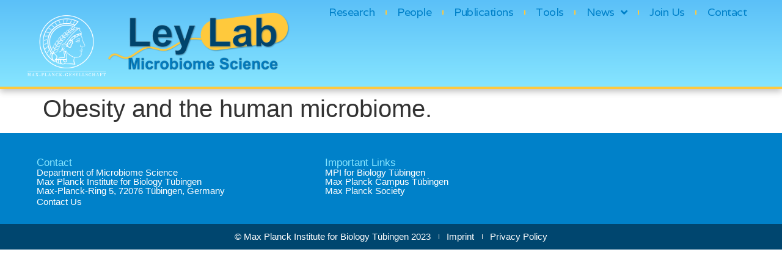

--- FILE ---
content_type: text/html; charset=UTF-8
request_url: https://leylab.com/publication/obesity-and-the-human-microbiome/
body_size: 10887
content:
<!doctype html>
<html lang="en-US">
<head>
	<meta charset="UTF-8">
	<meta name="viewport" content="width=device-width, initial-scale=1">
	<link rel="profile" href="https://gmpg.org/xfn/11">
	<title>Obesity and the human microbiome. &#8211; The Ley Lab</title>
<meta name='robots' content='max-image-preview:large' />
<link rel="alternate" type="application/rss+xml" title="The Ley Lab &raquo; Feed" href="https://leylab.com/feed/" />
<link rel="alternate" type="application/rss+xml" title="The Ley Lab &raquo; Comments Feed" href="https://leylab.com/comments/feed/" />
<link rel="alternate" title="oEmbed (JSON)" type="application/json+oembed" href="https://leylab.com/wp-json/oembed/1.0/embed?url=https%3A%2F%2Fleylab.com%2Fpublication%2Fobesity-and-the-human-microbiome%2F" />
<link rel="alternate" title="oEmbed (XML)" type="text/xml+oembed" href="https://leylab.com/wp-json/oembed/1.0/embed?url=https%3A%2F%2Fleylab.com%2Fpublication%2Fobesity-and-the-human-microbiome%2F&#038;format=xml" />
<style id='wp-img-auto-sizes-contain-inline-css'>
img:is([sizes=auto i],[sizes^="auto," i]){contain-intrinsic-size:3000px 1500px}
/*# sourceURL=wp-img-auto-sizes-contain-inline-css */
</style>
<style id='wp-emoji-styles-inline-css'>

	img.wp-smiley, img.emoji {
		display: inline !important;
		border: none !important;
		box-shadow: none !important;
		height: 1em !important;
		width: 1em !important;
		margin: 0 0.07em !important;
		vertical-align: -0.1em !important;
		background: none !important;
		padding: 0 !important;
	}
/*# sourceURL=wp-emoji-styles-inline-css */
</style>
<link rel='stylesheet' id='wp-block-library-css' href='https://leylab.com/wp-includes/css/dist/block-library/style.min.css?ver=6.9' media='all' />
<style id='global-styles-inline-css'>
:root{--wp--preset--aspect-ratio--square: 1;--wp--preset--aspect-ratio--4-3: 4/3;--wp--preset--aspect-ratio--3-4: 3/4;--wp--preset--aspect-ratio--3-2: 3/2;--wp--preset--aspect-ratio--2-3: 2/3;--wp--preset--aspect-ratio--16-9: 16/9;--wp--preset--aspect-ratio--9-16: 9/16;--wp--preset--color--black: #000000;--wp--preset--color--cyan-bluish-gray: #abb8c3;--wp--preset--color--white: #ffffff;--wp--preset--color--pale-pink: #f78da7;--wp--preset--color--vivid-red: #cf2e2e;--wp--preset--color--luminous-vivid-orange: #ff6900;--wp--preset--color--luminous-vivid-amber: #fcb900;--wp--preset--color--light-green-cyan: #7bdcb5;--wp--preset--color--vivid-green-cyan: #00d084;--wp--preset--color--pale-cyan-blue: #8ed1fc;--wp--preset--color--vivid-cyan-blue: #0693e3;--wp--preset--color--vivid-purple: #9b51e0;--wp--preset--gradient--vivid-cyan-blue-to-vivid-purple: linear-gradient(135deg,rgb(6,147,227) 0%,rgb(155,81,224) 100%);--wp--preset--gradient--light-green-cyan-to-vivid-green-cyan: linear-gradient(135deg,rgb(122,220,180) 0%,rgb(0,208,130) 100%);--wp--preset--gradient--luminous-vivid-amber-to-luminous-vivid-orange: linear-gradient(135deg,rgb(252,185,0) 0%,rgb(255,105,0) 100%);--wp--preset--gradient--luminous-vivid-orange-to-vivid-red: linear-gradient(135deg,rgb(255,105,0) 0%,rgb(207,46,46) 100%);--wp--preset--gradient--very-light-gray-to-cyan-bluish-gray: linear-gradient(135deg,rgb(238,238,238) 0%,rgb(169,184,195) 100%);--wp--preset--gradient--cool-to-warm-spectrum: linear-gradient(135deg,rgb(74,234,220) 0%,rgb(151,120,209) 20%,rgb(207,42,186) 40%,rgb(238,44,130) 60%,rgb(251,105,98) 80%,rgb(254,248,76) 100%);--wp--preset--gradient--blush-light-purple: linear-gradient(135deg,rgb(255,206,236) 0%,rgb(152,150,240) 100%);--wp--preset--gradient--blush-bordeaux: linear-gradient(135deg,rgb(254,205,165) 0%,rgb(254,45,45) 50%,rgb(107,0,62) 100%);--wp--preset--gradient--luminous-dusk: linear-gradient(135deg,rgb(255,203,112) 0%,rgb(199,81,192) 50%,rgb(65,88,208) 100%);--wp--preset--gradient--pale-ocean: linear-gradient(135deg,rgb(255,245,203) 0%,rgb(182,227,212) 50%,rgb(51,167,181) 100%);--wp--preset--gradient--electric-grass: linear-gradient(135deg,rgb(202,248,128) 0%,rgb(113,206,126) 100%);--wp--preset--gradient--midnight: linear-gradient(135deg,rgb(2,3,129) 0%,rgb(40,116,252) 100%);--wp--preset--font-size--small: 13px;--wp--preset--font-size--medium: 20px;--wp--preset--font-size--large: 36px;--wp--preset--font-size--x-large: 42px;--wp--preset--spacing--20: 0.44rem;--wp--preset--spacing--30: 0.67rem;--wp--preset--spacing--40: 1rem;--wp--preset--spacing--50: 1.5rem;--wp--preset--spacing--60: 2.25rem;--wp--preset--spacing--70: 3.38rem;--wp--preset--spacing--80: 5.06rem;--wp--preset--shadow--natural: 6px 6px 9px rgba(0, 0, 0, 0.2);--wp--preset--shadow--deep: 12px 12px 50px rgba(0, 0, 0, 0.4);--wp--preset--shadow--sharp: 6px 6px 0px rgba(0, 0, 0, 0.2);--wp--preset--shadow--outlined: 6px 6px 0px -3px rgb(255, 255, 255), 6px 6px rgb(0, 0, 0);--wp--preset--shadow--crisp: 6px 6px 0px rgb(0, 0, 0);}:where(.is-layout-flex){gap: 0.5em;}:where(.is-layout-grid){gap: 0.5em;}body .is-layout-flex{display: flex;}.is-layout-flex{flex-wrap: wrap;align-items: center;}.is-layout-flex > :is(*, div){margin: 0;}body .is-layout-grid{display: grid;}.is-layout-grid > :is(*, div){margin: 0;}:where(.wp-block-columns.is-layout-flex){gap: 2em;}:where(.wp-block-columns.is-layout-grid){gap: 2em;}:where(.wp-block-post-template.is-layout-flex){gap: 1.25em;}:where(.wp-block-post-template.is-layout-grid){gap: 1.25em;}.has-black-color{color: var(--wp--preset--color--black) !important;}.has-cyan-bluish-gray-color{color: var(--wp--preset--color--cyan-bluish-gray) !important;}.has-white-color{color: var(--wp--preset--color--white) !important;}.has-pale-pink-color{color: var(--wp--preset--color--pale-pink) !important;}.has-vivid-red-color{color: var(--wp--preset--color--vivid-red) !important;}.has-luminous-vivid-orange-color{color: var(--wp--preset--color--luminous-vivid-orange) !important;}.has-luminous-vivid-amber-color{color: var(--wp--preset--color--luminous-vivid-amber) !important;}.has-light-green-cyan-color{color: var(--wp--preset--color--light-green-cyan) !important;}.has-vivid-green-cyan-color{color: var(--wp--preset--color--vivid-green-cyan) !important;}.has-pale-cyan-blue-color{color: var(--wp--preset--color--pale-cyan-blue) !important;}.has-vivid-cyan-blue-color{color: var(--wp--preset--color--vivid-cyan-blue) !important;}.has-vivid-purple-color{color: var(--wp--preset--color--vivid-purple) !important;}.has-black-background-color{background-color: var(--wp--preset--color--black) !important;}.has-cyan-bluish-gray-background-color{background-color: var(--wp--preset--color--cyan-bluish-gray) !important;}.has-white-background-color{background-color: var(--wp--preset--color--white) !important;}.has-pale-pink-background-color{background-color: var(--wp--preset--color--pale-pink) !important;}.has-vivid-red-background-color{background-color: var(--wp--preset--color--vivid-red) !important;}.has-luminous-vivid-orange-background-color{background-color: var(--wp--preset--color--luminous-vivid-orange) !important;}.has-luminous-vivid-amber-background-color{background-color: var(--wp--preset--color--luminous-vivid-amber) !important;}.has-light-green-cyan-background-color{background-color: var(--wp--preset--color--light-green-cyan) !important;}.has-vivid-green-cyan-background-color{background-color: var(--wp--preset--color--vivid-green-cyan) !important;}.has-pale-cyan-blue-background-color{background-color: var(--wp--preset--color--pale-cyan-blue) !important;}.has-vivid-cyan-blue-background-color{background-color: var(--wp--preset--color--vivid-cyan-blue) !important;}.has-vivid-purple-background-color{background-color: var(--wp--preset--color--vivid-purple) !important;}.has-black-border-color{border-color: var(--wp--preset--color--black) !important;}.has-cyan-bluish-gray-border-color{border-color: var(--wp--preset--color--cyan-bluish-gray) !important;}.has-white-border-color{border-color: var(--wp--preset--color--white) !important;}.has-pale-pink-border-color{border-color: var(--wp--preset--color--pale-pink) !important;}.has-vivid-red-border-color{border-color: var(--wp--preset--color--vivid-red) !important;}.has-luminous-vivid-orange-border-color{border-color: var(--wp--preset--color--luminous-vivid-orange) !important;}.has-luminous-vivid-amber-border-color{border-color: var(--wp--preset--color--luminous-vivid-amber) !important;}.has-light-green-cyan-border-color{border-color: var(--wp--preset--color--light-green-cyan) !important;}.has-vivid-green-cyan-border-color{border-color: var(--wp--preset--color--vivid-green-cyan) !important;}.has-pale-cyan-blue-border-color{border-color: var(--wp--preset--color--pale-cyan-blue) !important;}.has-vivid-cyan-blue-border-color{border-color: var(--wp--preset--color--vivid-cyan-blue) !important;}.has-vivid-purple-border-color{border-color: var(--wp--preset--color--vivid-purple) !important;}.has-vivid-cyan-blue-to-vivid-purple-gradient-background{background: var(--wp--preset--gradient--vivid-cyan-blue-to-vivid-purple) !important;}.has-light-green-cyan-to-vivid-green-cyan-gradient-background{background: var(--wp--preset--gradient--light-green-cyan-to-vivid-green-cyan) !important;}.has-luminous-vivid-amber-to-luminous-vivid-orange-gradient-background{background: var(--wp--preset--gradient--luminous-vivid-amber-to-luminous-vivid-orange) !important;}.has-luminous-vivid-orange-to-vivid-red-gradient-background{background: var(--wp--preset--gradient--luminous-vivid-orange-to-vivid-red) !important;}.has-very-light-gray-to-cyan-bluish-gray-gradient-background{background: var(--wp--preset--gradient--very-light-gray-to-cyan-bluish-gray) !important;}.has-cool-to-warm-spectrum-gradient-background{background: var(--wp--preset--gradient--cool-to-warm-spectrum) !important;}.has-blush-light-purple-gradient-background{background: var(--wp--preset--gradient--blush-light-purple) !important;}.has-blush-bordeaux-gradient-background{background: var(--wp--preset--gradient--blush-bordeaux) !important;}.has-luminous-dusk-gradient-background{background: var(--wp--preset--gradient--luminous-dusk) !important;}.has-pale-ocean-gradient-background{background: var(--wp--preset--gradient--pale-ocean) !important;}.has-electric-grass-gradient-background{background: var(--wp--preset--gradient--electric-grass) !important;}.has-midnight-gradient-background{background: var(--wp--preset--gradient--midnight) !important;}.has-small-font-size{font-size: var(--wp--preset--font-size--small) !important;}.has-medium-font-size{font-size: var(--wp--preset--font-size--medium) !important;}.has-large-font-size{font-size: var(--wp--preset--font-size--large) !important;}.has-x-large-font-size{font-size: var(--wp--preset--font-size--x-large) !important;}
/*# sourceURL=global-styles-inline-css */
</style>

<style id='classic-theme-styles-inline-css'>
/*! This file is auto-generated */
.wp-block-button__link{color:#fff;background-color:#32373c;border-radius:9999px;box-shadow:none;text-decoration:none;padding:calc(.667em + 2px) calc(1.333em + 2px);font-size:1.125em}.wp-block-file__button{background:#32373c;color:#fff;text-decoration:none}
/*# sourceURL=/wp-includes/css/classic-themes.min.css */
</style>
<link rel='stylesheet' id='eeb-css-frontend-css' href='https://leylab.com/wp-content/plugins/email-encoder-bundle/assets/css/style.css?ver=54d4eedc552c499c4a8d6b89c23d3df1' media='all' />
<link rel='stylesheet' id='hello-elementor-css' href='https://leylab.com/wp-content/themes/hello-elementor/style.min.css?ver=2.8.1' media='all' />
<link rel='stylesheet' id='hello-elementor-theme-style-css' href='https://leylab.com/wp-content/themes/hello-elementor/theme.min.css?ver=2.8.1' media='all' />
<link rel='stylesheet' id='elementor-frontend-css' href='https://leylab.com/wp-content/uploads/elementor/css/custom-frontend.min.css?ver=1749033908' media='all' />
<link rel='stylesheet' id='elementor-post-5-css' href='https://leylab.com/wp-content/uploads/elementor/css/post-5.css?ver=1749033908' media='all' />
<link rel='stylesheet' id='widget-image-css' href='https://leylab.com/wp-content/plugins/elementor/assets/css/widget-image.min.css?ver=3.27.7' media='all' />
<link rel='stylesheet' id='widget-nav-menu-css' href='https://leylab.com/wp-content/uploads/elementor/css/custom-pro-widget-nav-menu.min.css?ver=1749033908' media='all' />
<link rel='stylesheet' id='e-sticky-css' href='https://leylab.com/wp-content/plugins/elementor-pro/assets/css/modules/sticky.min.css?ver=3.27.7' media='all' />
<link rel='stylesheet' id='widget-heading-css' href='https://leylab.com/wp-content/plugins/elementor/assets/css/widget-heading.min.css?ver=3.27.7' media='all' />
<link rel='stylesheet' id='widget-icon-list-css' href='https://leylab.com/wp-content/uploads/elementor/css/custom-widget-icon-list.min.css?ver=1749033908' media='all' />
<link rel='stylesheet' id='widget-social-icons-css' href='https://leylab.com/wp-content/plugins/elementor/assets/css/widget-social-icons.min.css?ver=3.27.7' media='all' />
<link rel='stylesheet' id='e-apple-webkit-css' href='https://leylab.com/wp-content/uploads/elementor/css/custom-apple-webkit.min.css?ver=1749033908' media='all' />
<link rel='stylesheet' id='elementor-icons-css' href='https://leylab.com/wp-content/plugins/elementor/assets/lib/eicons/css/elementor-icons.min.css?ver=5.35.0' media='all' />
<link rel='stylesheet' id='elementor-post-6249-css' href='https://leylab.com/wp-content/uploads/elementor/css/post-6249.css?ver=1749033908' media='all' />
<link rel='stylesheet' id='elementor-post-204-css' href='https://leylab.com/wp-content/uploads/elementor/css/post-204.css?ver=1749033909' media='all' />
<link rel='stylesheet' id='eael-general-css' href='https://leylab.com/wp-content/plugins/essential-addons-for-elementor-lite/assets/front-end/css/view/general.min.css?ver=6.5.6' media='all' />
<link rel='stylesheet' id='ecs-styles-css' href='https://leylab.com/wp-content/plugins/ele-custom-skin/assets/css/ecs-style.css?ver=3.1.9' media='all' />
<link rel='stylesheet' id='elementor-post-751-css' href='https://leylab.com/wp-content/uploads/elementor/css/post-751.css?ver=1710754706' media='all' />
<link rel='stylesheet' id='elementor-post-757-css' href='https://leylab.com/wp-content/uploads/elementor/css/post-757.css?ver=1690542124' media='all' />
<link rel='stylesheet' id='elementor-post-1455-css' href='https://leylab.com/wp-content/uploads/elementor/css/post-1455.css?ver=1737973396' media='all' />
<link rel='stylesheet' id='elementor-post-1614-css' href='https://leylab.com/wp-content/uploads/elementor/css/post-1614.css?ver=1685702730' media='all' />
<link rel='stylesheet' id='elementor-post-2529-css' href='https://leylab.com/wp-content/uploads/elementor/css/post-2529.css?ver=1690375058' media='all' />
<link rel='stylesheet' id='elementor-post-2853-css' href='https://leylab.com/wp-content/uploads/elementor/css/post-2853.css?ver=1689768643' media='all' />
<link rel='stylesheet' id='elementor-post-2877-css' href='https://leylab.com/wp-content/uploads/elementor/css/post-2877.css?ver=1689768646' media='all' />
<link rel='stylesheet' id='elementor-post-2927-css' href='https://leylab.com/wp-content/uploads/elementor/css/post-2927.css?ver=1689763216' media='all' />
<link rel='stylesheet' id='elementor-post-3958-css' href='https://leylab.com/wp-content/uploads/elementor/css/post-3958.css?ver=1692705046' media='all' />
<link rel='stylesheet' id='elementor-post-4123-css' href='https://leylab.com/wp-content/uploads/elementor/css/post-4123.css?ver=1689851857' media='all' />
<link rel='stylesheet' id='elementor-post-4143-css' href='https://leylab.com/wp-content/uploads/elementor/css/post-4143.css?ver=1688988253' media='all' />
<link rel='stylesheet' id='elementor-post-5639-css' href='https://leylab.com/wp-content/uploads/elementor/css/post-5639.css?ver=1690371838' media='all' />
<link rel='stylesheet' id='elementor-post-5988-css' href='https://leylab.com/wp-content/uploads/elementor/css/post-5988.css?ver=1690372896' media='all' />
<link rel='stylesheet' id='elementor-post-6017-css' href='https://leylab.com/wp-content/uploads/elementor/css/post-6017.css?ver=1690378401' media='all' />
<link rel='stylesheet' id='elementor-post-6084-css' href='https://leylab.com/wp-content/uploads/elementor/css/post-6084.css?ver=1690457823' media='all' />
<link rel='stylesheet' id='elementor-post-6086-css' href='https://leylab.com/wp-content/uploads/elementor/css/post-6086.css?ver=1690458533' media='all' />
<link rel='stylesheet' id='elementor-post-6105-css' href='https://leylab.com/wp-content/uploads/elementor/css/post-6105.css?ver=1690459423' media='all' />
<link rel='stylesheet' id='elementor-post-6108-css' href='https://leylab.com/wp-content/uploads/elementor/css/post-6108.css?ver=1690459748' media='all' />
<link rel='stylesheet' id='elementor-post-6995-css' href='https://leylab.com/wp-content/uploads/elementor/css/post-6995.css?ver=1710755846' media='all' />
<link rel='stylesheet' id='elementor-post-7183-css' href='https://leylab.com/wp-content/uploads/elementor/css/post-7183.css?ver=1715598890' media='all' />
<link rel='stylesheet' id='google-fonts-1-css' href='https://fonts.googleapis.com/css?family=Varela%3A100%2C100italic%2C200%2C200italic%2C300%2C300italic%2C400%2C400italic%2C500%2C500italic%2C600%2C600italic%2C700%2C700italic%2C800%2C800italic%2C900%2C900italic&#038;display=swap&#038;ver=6.9' media='all' />
<link rel='stylesheet' id='elementor-icons-shared-0-css' href='https://leylab.com/wp-content/plugins/elementor/assets/lib/font-awesome/css/fontawesome.min.css?ver=5.15.3' media='all' />
<link rel='stylesheet' id='elementor-icons-fa-solid-css' href='https://leylab.com/wp-content/plugins/elementor/assets/lib/font-awesome/css/solid.min.css?ver=5.15.3' media='all' />
<link rel='stylesheet' id='elementor-icons-fa-brands-css' href='https://leylab.com/wp-content/plugins/elementor/assets/lib/font-awesome/css/brands.min.css?ver=5.15.3' media='all' />
<link rel="preconnect" href="https://fonts.gstatic.com/" crossorigin><script src="https://leylab.com/wp-includes/js/jquery/jquery.min.js?ver=3.7.1" id="jquery-core-js"></script>
<script src="https://leylab.com/wp-includes/js/jquery/jquery-migrate.min.js?ver=3.4.1" id="jquery-migrate-js"></script>
<script src="https://leylab.com/wp-content/plugins/email-encoder-bundle/assets/js/custom.js?ver=2c542c9989f589cd5318f5cef6a9ecd7" id="eeb-js-frontend-js"></script>
<script id="ecs_ajax_load-js-extra">
var ecs_ajax_params = {"ajaxurl":"https://leylab.com/wp-admin/admin-ajax.php","posts":"{\"page\":0,\"publication\":\"obesity-and-the-human-microbiome\",\"post_type\":\"publication\",\"name\":\"obesity-and-the-human-microbiome\",\"error\":\"\",\"m\":\"\",\"p\":0,\"post_parent\":\"\",\"subpost\":\"\",\"subpost_id\":\"\",\"attachment\":\"\",\"attachment_id\":0,\"pagename\":\"\",\"page_id\":0,\"second\":\"\",\"minute\":\"\",\"hour\":\"\",\"day\":0,\"monthnum\":0,\"year\":0,\"w\":0,\"category_name\":\"\",\"tag\":\"\",\"cat\":\"\",\"tag_id\":\"\",\"author\":\"\",\"author_name\":\"\",\"feed\":\"\",\"tb\":\"\",\"paged\":0,\"meta_key\":\"\",\"meta_value\":\"\",\"preview\":\"\",\"s\":\"\",\"sentence\":\"\",\"title\":\"\",\"fields\":\"all\",\"menu_order\":\"\",\"embed\":\"\",\"category__in\":[],\"category__not_in\":[],\"category__and\":[],\"post__in\":[],\"post__not_in\":[],\"post_name__in\":[],\"tag__in\":[],\"tag__not_in\":[],\"tag__and\":[],\"tag_slug__in\":[],\"tag_slug__and\":[],\"post_parent__in\":[],\"post_parent__not_in\":[],\"author__in\":[],\"author__not_in\":[],\"search_columns\":[],\"ignore_sticky_posts\":false,\"suppress_filters\":false,\"cache_results\":true,\"update_post_term_cache\":true,\"update_menu_item_cache\":false,\"lazy_load_term_meta\":true,\"update_post_meta_cache\":true,\"posts_per_page\":20,\"nopaging\":false,\"comments_per_page\":\"50\",\"no_found_rows\":false,\"order\":\"DESC\"}"};
//# sourceURL=ecs_ajax_load-js-extra
</script>
<script src="https://leylab.com/wp-content/plugins/ele-custom-skin/assets/js/ecs_ajax_pagination.js?ver=3.1.9" id="ecs_ajax_load-js"></script>
<script src="https://leylab.com/wp-content/plugins/ele-custom-skin/assets/js/ecs.js?ver=3.1.9" id="ecs-script-js"></script>
<link rel="https://api.w.org/" href="https://leylab.com/wp-json/" /><link rel="alternate" title="JSON" type="application/json" href="https://leylab.com/wp-json/wp/v2/publication/4850" /><link rel="EditURI" type="application/rsd+xml" title="RSD" href="https://leylab.com/xmlrpc.php?rsd" />
<meta name="generator" content="WordPress 6.9" />
<link rel="canonical" href="https://leylab.com/publication/obesity-and-the-human-microbiome/" />
<link rel='shortlink' href='https://leylab.com/?p=4850' />
<meta name="generator" content="Elementor 3.27.7; features: additional_custom_breakpoints; settings: css_print_method-external, google_font-enabled, font_display-swap">
			<style>
				.e-con.e-parent:nth-of-type(n+4):not(.e-lazyloaded):not(.e-no-lazyload),
				.e-con.e-parent:nth-of-type(n+4):not(.e-lazyloaded):not(.e-no-lazyload) * {
					background-image: none !important;
				}
				@media screen and (max-height: 1024px) {
					.e-con.e-parent:nth-of-type(n+3):not(.e-lazyloaded):not(.e-no-lazyload),
					.e-con.e-parent:nth-of-type(n+3):not(.e-lazyloaded):not(.e-no-lazyload) * {
						background-image: none !important;
					}
				}
				@media screen and (max-height: 640px) {
					.e-con.e-parent:nth-of-type(n+2):not(.e-lazyloaded):not(.e-no-lazyload),
					.e-con.e-parent:nth-of-type(n+2):not(.e-lazyloaded):not(.e-no-lazyload) * {
						background-image: none !important;
					}
				}
			</style>
			<link rel="icon" href="https://leylab.com/wp-content/uploads/2023/08/favicon_name_white-150x150.png" sizes="32x32" />
<link rel="icon" href="https://leylab.com/wp-content/uploads/2023/08/favicon_name_white-300x300.png" sizes="192x192" />
<link rel="apple-touch-icon" href="https://leylab.com/wp-content/uploads/2023/08/favicon_name_white-300x300.png" />
<meta name="msapplication-TileImage" content="https://leylab.com/wp-content/uploads/2023/08/favicon_name_white-300x300.png" />
	<!-- Matomo -->
	<script>
	var _paq = window._paq = window._paq || [];
 	/* tracker methods like "setCustomDimension" should be called before "trackPageView" */
 	_paq.push(['trackPageView']);
 	_paq.push(['enableLinkTracking']);
 	(function() {
   		var u="https://piwik.tuebingen.mpg.de/";
   		_paq.push(['setTrackerUrl', u+'matomo.php']);
   		_paq.push(['setSiteId', '54']);
   		var d=document, g=d.createElement('script'), s=d.getElementsByTagName('script')[0];
   		g.async=true; g.src=u+'matomo.js'; s.parentNode.insertBefore(g,s);
 	})();
	</script>
	<!-- End Matomo Code -->
</head>
<body class="wp-singular publication-template-default single single-publication postid-4850 wp-theme-hello-elementor eio-default elementor-default elementor-kit-5">


<a class="skip-link screen-reader-text" href="#content">Skip to content</a>

		<div data-elementor-type="header" data-elementor-id="6249" class="elementor elementor-6249 elementor-location-header" data-elementor-post-type="elementor_library">
			<div class="elementor-element elementor-element-2330469 e-con-full e-flex e-con e-parent" data-id="2330469" data-element_type="container" data-settings="{&quot;background_background&quot;:&quot;gradient&quot;,&quot;sticky&quot;:&quot;top&quot;,&quot;sticky_on&quot;:[&quot;desktop&quot;,&quot;tablet&quot;,&quot;mobile&quot;],&quot;sticky_offset&quot;:0,&quot;sticky_effects_offset&quot;:0,&quot;sticky_anchor_link_offset&quot;:0}">
		<div class="elementor-element elementor-element-4def0b5 e-flex e-con-boxed e-con e-parent" data-id="4def0b5" data-element_type="container">
					<div class="e-con-inner">
		<div class="elementor-element elementor-element-13ff09d e-con-full e-flex e-con e-parent" data-id="13ff09d" data-element_type="container">
		<div class="elementor-element elementor-element-effb269 e-con-full e-flex e-con e-parent" data-id="effb269" data-element_type="container">
				<div class="elementor-element elementor-element-e601e83 elementor-widget elementor-widget-image" data-id="e601e83" data-element_type="widget" data-widget_type="image.default">
				<div class="elementor-widget-container">
																<a href="https://www.bio.mpg.de/" target="_blank">
							<img width="175" height="140" src="https://leylab.com/wp-content/uploads/2023/03/mpg_logo_white.png" class="attachment-medium size-medium wp-image-56" alt="" />								</a>
															</div>
				</div>
				</div>
		<div class="elementor-element elementor-element-d24793b e-con-full e-flex e-con e-parent" data-id="d24793b" data-element_type="container">
				<div class="elementor-element elementor-element-f388614 elementor-widget elementor-widget-image" data-id="f388614" data-element_type="widget" data-widget_type="image.default">
				<div class="elementor-widget-container">
																<a href="https://leylab.com">
							<img fetchpriority="high" width="768" height="288" src="https://leylab.com/wp-content/uploads/2023/07/logo_new_bacterium8_trans-768x288.png" class="attachment-medium_large size-medium_large wp-image-6336" alt="" srcset="https://leylab.com/wp-content/uploads/2023/07/logo_new_bacterium8_trans-768x288.png 768w, https://leylab.com/wp-content/uploads/2023/07/logo_new_bacterium8_trans-300x112.png 300w, https://leylab.com/wp-content/uploads/2023/07/logo_new_bacterium8_trans-1024x383.png 1024w, https://leylab.com/wp-content/uploads/2023/07/logo_new_bacterium8_trans.png 1183w" sizes="(max-width: 768px) 100vw, 768px" />								</a>
															</div>
				</div>
				</div>
				</div>
		<div class="elementor-element elementor-element-f7def5c e-con-full e-flex e-con e-parent" data-id="f7def5c" data-element_type="container">
				<div class="elementor-element elementor-element-bacb607 elementor-nav-menu__align-center elementor-widget-tablet__width-inherit elementor-nav-menu--stretch elementor-widget__width-inherit elementor-nav-menu--dropdown-tablet elementor-nav-menu__text-align-aside elementor-nav-menu--toggle elementor-nav-menu--burger elementor-widget elementor-widget-nav-menu" data-id="bacb607" data-element_type="widget" data-settings="{&quot;submenu_icon&quot;:{&quot;value&quot;:&quot;&lt;i class=\&quot;fas fa-angle-down\&quot;&gt;&lt;\/i&gt;&quot;,&quot;library&quot;:&quot;fa-solid&quot;},&quot;full_width&quot;:&quot;stretch&quot;,&quot;_animation&quot;:&quot;none&quot;,&quot;layout&quot;:&quot;horizontal&quot;,&quot;toggle&quot;:&quot;burger&quot;}" data-widget_type="nav-menu.default">
				<div class="elementor-widget-container">
								<nav aria-label="Menu" class="elementor-nav-menu--main elementor-nav-menu__container elementor-nav-menu--layout-horizontal e--pointer-none">
				<ul id="menu-1-bacb607" class="elementor-nav-menu"><li class="menu-item menu-item-type-post_type menu-item-object-page menu-item-576"><a href="https://leylab.com/research/" class="elementor-item">Research</a></li>
<li class="menu-item menu-item-type-post_type menu-item-object-page menu-item-2377"><a href="https://leylab.com/people/" class="elementor-item">People</a></li>
<li class="menu-item menu-item-type-post_type menu-item-object-page menu-item-4836"><a href="https://leylab.com/publications/" class="elementor-item">Publications</a></li>
<li class="menu-item menu-item-type-post_type menu-item-object-page menu-item-2301"><a href="https://leylab.com/tools/" class="elementor-item">Tools</a></li>
<li class="menu-item menu-item-type-custom menu-item-object-custom menu-item-has-children menu-item-2653"><a href="/news/" class="elementor-item">News</a>
<ul class="sub-menu elementor-nav-menu--dropdown">
	<li class="menu-item menu-item-type-taxonomy menu-item-object-news_year menu-item-7820"><a href="https://leylab.com/news_year/2026/" class="elementor-sub-item">2026</a></li>
	<li class="menu-item menu-item-type-taxonomy menu-item-object-news_year menu-item-7504"><a href="https://leylab.com/news_year/2025/" class="elementor-sub-item">2025</a></li>
	<li class="menu-item menu-item-type-taxonomy menu-item-object-news_year menu-item-6828"><a href="https://leylab.com/news_year/2024/" class="elementor-sub-item">2024</a></li>
	<li class="menu-item menu-item-type-taxonomy menu-item-object-news_year menu-item-2664"><a href="https://leylab.com/news_year/2023/" class="elementor-sub-item">2023</a></li>
	<li class="menu-item menu-item-type-taxonomy menu-item-object-news_year menu-item-2663"><a href="https://leylab.com/news_year/2022/" class="elementor-sub-item">2022</a></li>
	<li class="menu-item menu-item-type-taxonomy menu-item-object-news_year menu-item-2662"><a href="https://leylab.com/news_year/2021/" class="elementor-sub-item">2021</a></li>
	<li class="menu-item menu-item-type-custom menu-item-object-custom menu-item-6004"><a href="/news/" class="elementor-sub-item">All News</a></li>
</ul>
</li>
<li class="menu-item menu-item-type-post_type menu-item-object-page menu-item-2362"><a href="https://leylab.com/join-us/" class="elementor-item">Join Us</a></li>
<li class="menu-item menu-item-type-post_type menu-item-object-page menu-item-2366"><a href="https://leylab.com/contact/" class="elementor-item">Contact</a></li>
</ul>			</nav>
					<div class="elementor-menu-toggle" role="button" tabindex="0" aria-label="Menu Toggle" aria-expanded="false">
			<i aria-hidden="true" role="presentation" class="elementor-menu-toggle__icon--open eicon-menu-bar"></i><i aria-hidden="true" role="presentation" class="elementor-menu-toggle__icon--close eicon-close"></i>		</div>
					<nav class="elementor-nav-menu--dropdown elementor-nav-menu__container" aria-hidden="true">
				<ul id="menu-2-bacb607" class="elementor-nav-menu"><li class="menu-item menu-item-type-post_type menu-item-object-page menu-item-576"><a href="https://leylab.com/research/" class="elementor-item" tabindex="-1">Research</a></li>
<li class="menu-item menu-item-type-post_type menu-item-object-page menu-item-2377"><a href="https://leylab.com/people/" class="elementor-item" tabindex="-1">People</a></li>
<li class="menu-item menu-item-type-post_type menu-item-object-page menu-item-4836"><a href="https://leylab.com/publications/" class="elementor-item" tabindex="-1">Publications</a></li>
<li class="menu-item menu-item-type-post_type menu-item-object-page menu-item-2301"><a href="https://leylab.com/tools/" class="elementor-item" tabindex="-1">Tools</a></li>
<li class="menu-item menu-item-type-custom menu-item-object-custom menu-item-has-children menu-item-2653"><a href="/news/" class="elementor-item" tabindex="-1">News</a>
<ul class="sub-menu elementor-nav-menu--dropdown">
	<li class="menu-item menu-item-type-taxonomy menu-item-object-news_year menu-item-7820"><a href="https://leylab.com/news_year/2026/" class="elementor-sub-item" tabindex="-1">2026</a></li>
	<li class="menu-item menu-item-type-taxonomy menu-item-object-news_year menu-item-7504"><a href="https://leylab.com/news_year/2025/" class="elementor-sub-item" tabindex="-1">2025</a></li>
	<li class="menu-item menu-item-type-taxonomy menu-item-object-news_year menu-item-6828"><a href="https://leylab.com/news_year/2024/" class="elementor-sub-item" tabindex="-1">2024</a></li>
	<li class="menu-item menu-item-type-taxonomy menu-item-object-news_year menu-item-2664"><a href="https://leylab.com/news_year/2023/" class="elementor-sub-item" tabindex="-1">2023</a></li>
	<li class="menu-item menu-item-type-taxonomy menu-item-object-news_year menu-item-2663"><a href="https://leylab.com/news_year/2022/" class="elementor-sub-item" tabindex="-1">2022</a></li>
	<li class="menu-item menu-item-type-taxonomy menu-item-object-news_year menu-item-2662"><a href="https://leylab.com/news_year/2021/" class="elementor-sub-item" tabindex="-1">2021</a></li>
	<li class="menu-item menu-item-type-custom menu-item-object-custom menu-item-6004"><a href="/news/" class="elementor-sub-item" tabindex="-1">All News</a></li>
</ul>
</li>
<li class="menu-item menu-item-type-post_type menu-item-object-page menu-item-2362"><a href="https://leylab.com/join-us/" class="elementor-item" tabindex="-1">Join Us</a></li>
<li class="menu-item menu-item-type-post_type menu-item-object-page menu-item-2366"><a href="https://leylab.com/contact/" class="elementor-item" tabindex="-1">Contact</a></li>
</ul>			</nav>
						</div>
				</div>
				</div>
					</div>
				</div>
				</div>
				</div>
		
<main id="content" class="site-main post-4850 publication type-publication status-publish hentry publication_year-40">

			<header class="page-header">
			<h1 class="entry-title">Obesity and the human microbiome.</h1>		</header>
	
	<div class="page-content">
				<div class="post-tags">
					</div>
			</div>

	
</main>

			<div data-elementor-type="footer" data-elementor-id="204" class="elementor elementor-204 elementor-location-footer" data-elementor-post-type="elementor_library">
			<div class="elementor-element elementor-element-4f822a0 e-flex e-con-boxed e-con e-parent" data-id="4f822a0" data-element_type="container" data-settings="{&quot;background_background&quot;:&quot;classic&quot;}">
					<div class="e-con-inner">
		<div class="elementor-element elementor-element-09ba5ff e-con-full e-flex e-con e-child" data-id="09ba5ff" data-element_type="container">
				<div class="elementor-element elementor-element-4b4991d elementor-widget elementor-widget-heading" data-id="4b4991d" data-element_type="widget" data-widget_type="heading.default">
				<div class="elementor-widget-container">
					<h4 class="elementor-heading-title elementor-size-default">Contact</h4>				</div>
				</div>
		<div class="elementor-element elementor-element-69fad1f e-flex e-con-boxed e-con e-child" data-id="69fad1f" data-element_type="container">
					<div class="e-con-inner">
				<div class="elementor-element elementor-element-c97a037 elementor-widget elementor-widget-heading" data-id="c97a037" data-element_type="widget" data-widget_type="heading.default">
				<div class="elementor-widget-container">
					<h4 class="elementor-heading-title elementor-size-default">Department of Microbiome Science​</h4>				</div>
				</div>
				<div class="elementor-element elementor-element-d65a06e elementor-widget elementor-widget-heading" data-id="d65a06e" data-element_type="widget" data-widget_type="heading.default">
				<div class="elementor-widget-container">
					<h4 class="elementor-heading-title elementor-size-default">Max Planck Institute for Biology Tübingen​</h4>				</div>
				</div>
				<div class="elementor-element elementor-element-cfd5ec7 elementor-widget elementor-widget-heading" data-id="cfd5ec7" data-element_type="widget" data-widget_type="heading.default">
				<div class="elementor-widget-container">
					<h4 class="elementor-heading-title elementor-size-default">Max-Planck-Ring 5, 72076 Tübingen, Germany​</h4>				</div>
				</div>
					</div>
				</div>
				<div class="elementor-element elementor-element-6e6170b elementor-align-left elementor-icon-list--layout-traditional elementor-list-item-link-full_width elementor-widget elementor-widget-icon-list" data-id="6e6170b" data-element_type="widget" data-widget_type="icon-list.default">
				<div class="elementor-widget-container">
							<ul class="elementor-icon-list-items">
							<li class="elementor-icon-list-item">
											<a href="/contact/">

											<span class="elementor-icon-list-text">Contact Us</span>
											</a>
									</li>
						</ul>
						</div>
				</div>
				</div>
		<div class="elementor-element elementor-element-2befe96 e-con-full e-flex e-con e-child" data-id="2befe96" data-element_type="container" id="footer_links">
				<div class="elementor-element elementor-element-9dab17f elementor-widget elementor-widget-heading" data-id="9dab17f" data-element_type="widget" data-widget_type="heading.default">
				<div class="elementor-widget-container">
					<h4 class="elementor-heading-title elementor-size-default">Important Links</h4>				</div>
				</div>
		<div class="elementor-element elementor-element-627bb56 e-flex e-con-boxed e-con e-child" data-id="627bb56" data-element_type="container">
					<div class="e-con-inner">
				<div class="elementor-element elementor-element-bff3dd2 elementor-widget elementor-widget-heading" data-id="bff3dd2" data-element_type="widget" data-widget_type="heading.default">
				<div class="elementor-widget-container">
					<h4 class="elementor-heading-title elementor-size-default"><a href="http://eb.tuebingen.mpg.de/" target="_blank">MPI for Biology Tübingen</a></h4>				</div>
				</div>
				<div class="elementor-element elementor-element-2ce323e elementor-widget elementor-widget-heading" data-id="2ce323e" data-element_type="widget" data-widget_type="heading.default">
				<div class="elementor-widget-container">
					<h4 class="elementor-heading-title elementor-size-default"><a href="http://tuebingen.mpg.de/" target="_blank">Max Planck Campus Tübingen</a></h4>				</div>
				</div>
				<div class="elementor-element elementor-element-8c2ee43 elementor-widget elementor-widget-heading" data-id="8c2ee43" data-element_type="widget" data-widget_type="heading.default">
				<div class="elementor-widget-container">
					<h4 class="elementor-heading-title elementor-size-default"><a href="http://mpg.de/" target="_blank">Max Planck Society</a></h4>				</div>
				</div>
					</div>
				</div>
				</div>
		<div class="elementor-element elementor-element-355bd3e e-con-full elementor-hidden-desktop elementor-hidden-tablet elementor-hidden-mobile e-flex e-con e-child" data-id="355bd3e" data-element_type="container">
				<div class="elementor-element elementor-element-42b0c3b elementor-widget elementor-widget-heading" data-id="42b0c3b" data-element_type="widget" data-widget_type="heading.default">
				<div class="elementor-widget-container">
					<h4 class="elementor-heading-title elementor-size-default">Follow Us</h4>				</div>
				</div>
				<div class="elementor-element elementor-element-63163f2 elementor-shape-circle e-grid-align-left elementor-grid-0 elementor-widget elementor-widget-social-icons" data-id="63163f2" data-element_type="widget" data-widget_type="social-icons.default">
				<div class="elementor-widget-container">
							<div class="elementor-social-icons-wrapper elementor-grid">
							<span class="elementor-grid-item">
					<a class="elementor-icon elementor-social-icon elementor-social-icon-twitter elementor-repeater-item-b72bfac" href="https://twitter.com/RuthLeyMicro" target="_blank">
						<span class="elementor-screen-only">Twitter</span>
						<i class="fab fa-twitter"></i>					</a>
				</span>
					</div>
						</div>
				</div>
				</div>
					</div>
				</div>
		<div class="elementor-element elementor-element-c8256e9 e-flex e-con-boxed e-con e-parent" data-id="c8256e9" data-element_type="container" data-settings="{&quot;background_background&quot;:&quot;classic&quot;}">
					<div class="e-con-inner">
				<div class="elementor-element elementor-element-bf69d68 elementor-icon-list--layout-inline elementor-mobile-align-center elementor-list-item-link-full_width elementor-widget elementor-widget-icon-list" data-id="bf69d68" data-element_type="widget" data-widget_type="icon-list.default">
				<div class="elementor-widget-container">
							<ul class="elementor-icon-list-items elementor-inline-items">
							<li class="elementor-icon-list-item elementor-inline-item">
											<a href="http://eb.tuebingen.mpg.de/" target="_blank">

											<span class="elementor-icon-list-text">© Max Planck Institute for Biology Tübingen 2023​</span>
											</a>
									</li>
								<li class="elementor-icon-list-item elementor-inline-item">
											<a href="/imprint/">

											<span class="elementor-icon-list-text">Imprint</span>
											</a>
									</li>
								<li class="elementor-icon-list-item elementor-inline-item">
											<a href="https://www.tuebingen.mpg.de/175752/privacy-policy" target="_blank">

											<span class="elementor-icon-list-text">Privacy Policy</span>
											</a>
									</li>
						</ul>
						</div>
				</div>
					</div>
				</div>
				</div>
		
<script type="speculationrules">
{"prefetch":[{"source":"document","where":{"and":[{"href_matches":"/*"},{"not":{"href_matches":["/wp-*.php","/wp-admin/*","/wp-content/uploads/*","/wp-content/*","/wp-content/plugins/*","/wp-content/themes/hello-elementor/*","/*\\?(.+)"]}},{"not":{"selector_matches":"a[rel~=\"nofollow\"]"}},{"not":{"selector_matches":".no-prefetch, .no-prefetch a"}}]},"eagerness":"conservative"}]}
</script>
			<script>
				const lazyloadRunObserver = () => {
					const lazyloadBackgrounds = document.querySelectorAll( `.e-con.e-parent:not(.e-lazyloaded)` );
					const lazyloadBackgroundObserver = new IntersectionObserver( ( entries ) => {
						entries.forEach( ( entry ) => {
							if ( entry.isIntersecting ) {
								let lazyloadBackground = entry.target;
								if( lazyloadBackground ) {
									lazyloadBackground.classList.add( 'e-lazyloaded' );
								}
								lazyloadBackgroundObserver.unobserve( entry.target );
							}
						});
					}, { rootMargin: '200px 0px 200px 0px' } );
					lazyloadBackgrounds.forEach( ( lazyloadBackground ) => {
						lazyloadBackgroundObserver.observe( lazyloadBackground );
					} );
				};
				const events = [
					'DOMContentLoaded',
					'elementor/lazyload/observe',
				];
				events.forEach( ( event ) => {
					document.addEventListener( event, lazyloadRunObserver );
				} );
			</script>
			<script src="https://leylab.com/wp-content/plugins/dynamicconditions/Public/js/dynamic-conditions-public.js?ver=1.7.5" id="dynamic-conditions-js"></script>
<script src="https://leylab.com/wp-content/themes/hello-elementor/assets/js/hello-frontend.min.js?ver=1.0.0" id="hello-theme-frontend-js"></script>
<script src="https://leylab.com/wp-content/plugins/elementor-pro/assets/lib/smartmenus/jquery.smartmenus.min.js?ver=1.2.1" id="smartmenus-js"></script>
<script src="https://leylab.com/wp-content/plugins/elementor-pro/assets/lib/sticky/jquery.sticky.min.js?ver=3.27.7" id="e-sticky-js"></script>
<script id="eael-general-js-extra">
var localize = {"ajaxurl":"https://leylab.com/wp-admin/admin-ajax.php","nonce":"a83c52ea5c","i18n":{"added":"Added ","compare":"Compare","loading":"Loading..."},"eael_translate_text":{"required_text":"is a required field","invalid_text":"Invalid","billing_text":"Billing","shipping_text":"Shipping","fg_mfp_counter_text":"of"},"page_permalink":"https://leylab.com/publication/obesity-and-the-human-microbiome/","cart_redirectition":"","cart_page_url":"","el_breakpoints":{"mobile":{"label":"Mobile Portrait","value":767,"default_value":767,"direction":"max","is_enabled":true},"mobile_extra":{"label":"Mobile Landscape","value":880,"default_value":880,"direction":"max","is_enabled":false},"tablet":{"label":"Tablet Portrait","value":1200,"default_value":1024,"direction":"max","is_enabled":true},"tablet_extra":{"label":"Tablet Landscape","value":1200,"default_value":1200,"direction":"max","is_enabled":false},"laptop":{"label":"Laptop","value":1366,"default_value":1366,"direction":"max","is_enabled":false},"widescreen":{"label":"Widescreen","value":2400,"default_value":2400,"direction":"min","is_enabled":false}}};
//# sourceURL=eael-general-js-extra
</script>
<script src="https://leylab.com/wp-content/plugins/essential-addons-for-elementor-lite/assets/front-end/js/view/general.min.js?ver=6.5.6" id="eael-general-js"></script>
<script src="https://leylab.com/wp-content/plugins/elementor-pro/assets/js/webpack-pro.runtime.min.js?ver=3.27.7" id="elementor-pro-webpack-runtime-js"></script>
<script src="https://leylab.com/wp-content/plugins/elementor/assets/js/webpack.runtime.min.js?ver=3.27.7" id="elementor-webpack-runtime-js"></script>
<script src="https://leylab.com/wp-content/plugins/elementor/assets/js/frontend-modules.min.js?ver=3.27.7" id="elementor-frontend-modules-js"></script>
<script src="https://leylab.com/wp-includes/js/dist/hooks.min.js?ver=dd5603f07f9220ed27f1" id="wp-hooks-js"></script>
<script src="https://leylab.com/wp-includes/js/dist/i18n.min.js?ver=c26c3dc7bed366793375" id="wp-i18n-js"></script>
<script id="wp-i18n-js-after">
wp.i18n.setLocaleData( { 'text direction\u0004ltr': [ 'ltr' ] } );
//# sourceURL=wp-i18n-js-after
</script>
<script id="elementor-pro-frontend-js-before">
var ElementorProFrontendConfig = {"ajaxurl":"https:\/\/leylab.com\/wp-admin\/admin-ajax.php","nonce":"f3608e2d6f","urls":{"assets":"https:\/\/leylab.com\/wp-content\/plugins\/elementor-pro\/assets\/","rest":"https:\/\/leylab.com\/wp-json\/"},"settings":{"lazy_load_background_images":true},"popup":{"hasPopUps":false},"shareButtonsNetworks":{"facebook":{"title":"Facebook","has_counter":true},"twitter":{"title":"Twitter"},"linkedin":{"title":"LinkedIn","has_counter":true},"pinterest":{"title":"Pinterest","has_counter":true},"reddit":{"title":"Reddit","has_counter":true},"vk":{"title":"VK","has_counter":true},"odnoklassniki":{"title":"OK","has_counter":true},"tumblr":{"title":"Tumblr"},"digg":{"title":"Digg"},"skype":{"title":"Skype"},"stumbleupon":{"title":"StumbleUpon","has_counter":true},"mix":{"title":"Mix"},"telegram":{"title":"Telegram"},"pocket":{"title":"Pocket","has_counter":true},"xing":{"title":"XING","has_counter":true},"whatsapp":{"title":"WhatsApp"},"email":{"title":"Email"},"print":{"title":"Print"},"x-twitter":{"title":"X"},"threads":{"title":"Threads"}},
"facebook_sdk":{"lang":"en_US","app_id":""},"lottie":{"defaultAnimationUrl":"https:\/\/leylab.com\/wp-content\/plugins\/elementor-pro\/modules\/lottie\/assets\/animations\/default.json"}};
//# sourceURL=elementor-pro-frontend-js-before
</script>
<script src="https://leylab.com/wp-content/plugins/elementor-pro/assets/js/frontend.min.js?ver=3.27.7" id="elementor-pro-frontend-js"></script>
<script src="https://leylab.com/wp-includes/js/jquery/ui/core.min.js?ver=1.13.3" id="jquery-ui-core-js"></script>
<script id="elementor-frontend-js-extra">
var EAELImageMaskingConfig = {"svg_dir_url":"https://leylab.com/wp-content/plugins/essential-addons-for-elementor-lite/assets/front-end/img/image-masking/svg-shapes/"};
//# sourceURL=elementor-frontend-js-extra
</script>
<script id="elementor-frontend-js-before">
var elementorFrontendConfig = {"environmentMode":{"edit":false,"wpPreview":false,"isScriptDebug":false},"i18n":{"shareOnFacebook":"Share on Facebook","shareOnTwitter":"Share on Twitter","pinIt":"Pin it","download":"Download","downloadImage":"Download image","fullscreen":"Fullscreen","zoom":"Zoom","share":"Share","playVideo":"Play Video","previous":"Previous","next":"Next","close":"Close","a11yCarouselPrevSlideMessage":"Previous slide","a11yCarouselNextSlideMessage":"Next slide","a11yCarouselFirstSlideMessage":"This is the first slide","a11yCarouselLastSlideMessage":"This is the last slide","a11yCarouselPaginationBulletMessage":"Go to slide"},"is_rtl":false,"breakpoints":{"xs":0,"sm":480,"md":768,"lg":1201,"xl":1440,"xxl":1600},"responsive":{"breakpoints":{"mobile":{"label":"Mobile Portrait","value":767,"default_value":767,"direction":"max","is_enabled":true},"mobile_extra":{"label":"Mobile Landscape","value":880,"default_value":880,"direction":"max","is_enabled":false},"tablet":{"label":"Tablet Portrait","value":1200,"default_value":1024,"direction":"max","is_enabled":true},"tablet_extra":{"label":"Tablet Landscape","value":1200,"default_value":1200,"direction":"max","is_enabled":false},"laptop":{"label":"Laptop","value":1366,"default_value":1366,"direction":"max","is_enabled":false},"widescreen":{"label":"Widescreen","value":2400,"default_value":2400,"direction":"min","is_enabled":false}},
"hasCustomBreakpoints":true},"version":"3.27.7","is_static":false,"experimentalFeatures":{"additional_custom_breakpoints":true,"container":true,"e_swiper_latest":true,"e_onboarding":true,"theme_builder_v2":true,"hello-theme-header-footer":true,"home_screen":true,"landing-pages":true,"nested-elements":true,"editor_v2":true,"link-in-bio":true,"floating-buttons":true},"urls":{"assets":"https:\/\/leylab.com\/wp-content\/plugins\/elementor\/assets\/","ajaxurl":"https:\/\/leylab.com\/wp-admin\/admin-ajax.php","uploadUrl":"https:\/\/leylab.com\/wp-content\/uploads"},"nonces":{"floatingButtonsClickTracking":"87f80b38c5"},"swiperClass":"swiper","settings":{"page":[],"editorPreferences":[]},"kit":{"viewport_tablet":1200,"active_breakpoints":["viewport_mobile","viewport_tablet"],"global_image_lightbox":"yes","lightbox_enable_counter":"yes","lightbox_enable_fullscreen":"yes","lightbox_enable_zoom":"yes","lightbox_enable_share":"yes","lightbox_title_src":"title","lightbox_description_src":"description","hello_header_logo_type":"title","hello_header_menu_layout":"horizontal","hello_footer_logo_type":"logo"},"post":{"id":4850,"title":"Obesity%20and%20the%20human%20microbiome.%20%E2%80%93%20The%20Ley%20Lab","excerpt":"","featuredImage":false}};
//# sourceURL=elementor-frontend-js-before
</script>
<script src="https://leylab.com/wp-content/plugins/elementor/assets/js/frontend.min.js?ver=3.27.7" id="elementor-frontend-js"></script>
<script src="https://leylab.com/wp-content/plugins/elementor-pro/assets/js/elements-handlers.min.js?ver=3.27.7" id="pro-elements-handlers-js"></script>
<script id="wp-emoji-settings" type="application/json">
{"baseUrl":"https://s.w.org/images/core/emoji/17.0.2/72x72/","ext":".png","svgUrl":"https://s.w.org/images/core/emoji/17.0.2/svg/","svgExt":".svg","source":{"concatemoji":"https://leylab.com/wp-includes/js/wp-emoji-release.min.js?ver=6.9"}}
</script>
<script type="module">
/*! This file is auto-generated */
const a=JSON.parse(document.getElementById("wp-emoji-settings").textContent),o=(window._wpemojiSettings=a,"wpEmojiSettingsSupports"),s=["flag","emoji"];function i(e){try{var t={supportTests:e,timestamp:(new Date).valueOf()};sessionStorage.setItem(o,JSON.stringify(t))}catch(e){}}function c(e,t,n){e.clearRect(0,0,e.canvas.width,e.canvas.height),e.fillText(t,0,0);t=new Uint32Array(e.getImageData(0,0,e.canvas.width,e.canvas.height).data);e.clearRect(0,0,e.canvas.width,e.canvas.height),e.fillText(n,0,0);const a=new Uint32Array(e.getImageData(0,0,e.canvas.width,e.canvas.height).data);return t.every((e,t)=>e===a[t])}function p(e,t){e.clearRect(0,0,e.canvas.width,e.canvas.height),e.fillText(t,0,0);var n=e.getImageData(16,16,1,1);for(let e=0;e<n.data.length;e++)if(0!==n.data[e])return!1;return!0}function u(e,t,n,a){switch(t){case"flag":return n(e,"\ud83c\udff3\ufe0f\u200d\u26a7\ufe0f","\ud83c\udff3\ufe0f\u200b\u26a7\ufe0f")?!1:!n(e,"\ud83c\udde8\ud83c\uddf6","\ud83c\udde8\u200b\ud83c\uddf6")&&!n(e,"\ud83c\udff4\udb40\udc67\udb40\udc62\udb40\udc65\udb40\udc6e\udb40\udc67\udb40\udc7f","\ud83c\udff4\u200b\udb40\udc67\u200b\udb40\udc62\u200b\udb40\udc65\u200b\udb40\udc6e\u200b\udb40\udc67\u200b\udb40\udc7f");case"emoji":return!a(e,"\ud83e\u1fac8")}return!1}function f(e,t,n,a){let r;const o=(r="undefined"!=typeof WorkerGlobalScope&&self instanceof WorkerGlobalScope?new OffscreenCanvas(300,150):document.createElement("canvas")).getContext("2d",{willReadFrequently:!0}),s=(o.textBaseline="top",o.font="600 32px Arial",{});return e.forEach(e=>{s[e]=t(o,e,n,a)}),s}function r(e){var t=document.createElement("script");t.src=e,t.defer=!0,document.head.appendChild(t)}a.supports={everything:!0,everythingExceptFlag:!0},new Promise(t=>{let n=function(){try{var e=JSON.parse(sessionStorage.getItem(o));if("object"==typeof e&&"number"==typeof e.timestamp&&(new Date).valueOf()<e.timestamp+604800&&"object"==typeof e.supportTests)return e.supportTests}catch(e){}return null}();if(!n){if("undefined"!=typeof Worker&&"undefined"!=typeof OffscreenCanvas&&"undefined"!=typeof URL&&URL.createObjectURL&&"undefined"!=typeof Blob)try{var e="postMessage("+f.toString()+"("+[JSON.stringify(s),u.toString(),c.toString(),p.toString()].join(",")+"));",a=new Blob([e],{type:"text/javascript"});const r=new Worker(URL.createObjectURL(a),{name:"wpTestEmojiSupports"});return void(r.onmessage=e=>{i(n=e.data),r.terminate(),t(n)})}catch(e){}i(n=f(s,u,c,p))}t(n)}).then(e=>{for(const n in e)a.supports[n]=e[n],a.supports.everything=a.supports.everything&&a.supports[n],"flag"!==n&&(a.supports.everythingExceptFlag=a.supports.everythingExceptFlag&&a.supports[n]);var t;a.supports.everythingExceptFlag=a.supports.everythingExceptFlag&&!a.supports.flag,a.supports.everything||((t=a.source||{}).concatemoji?r(t.concatemoji):t.wpemoji&&t.twemoji&&(r(t.twemoji),r(t.wpemoji)))});
//# sourceURL=https://leylab.com/wp-includes/js/wp-emoji-loader.min.js
</script>

</body>
</html>


--- FILE ---
content_type: text/css
request_url: https://leylab.com/wp-content/uploads/elementor/css/post-5.css?ver=1749033908
body_size: 616
content:
.elementor-kit-5{--e-global-color-primary:#00466F;--e-global-color-secondary:#0081C9;--e-global-color-text:#4E4D4D;--e-global-color-accent:#FFC93C;--e-global-color-e9239fa:#B1B1B1;--e-global-color-3278149:#E1E1E1;--e-global-color-1d739d4:#1A1A1A;--e-global-color-c24c1a5:#5BC0F8;--e-global-color-ad24185:#86E5FF;--e-global-color-5a74af0:#FFFFFF;--e-global-typography-primary-font-family:"Varela";--e-global-typography-primary-font-size:30px;--e-global-typography-primary-font-weight:500;--e-global-typography-primary-letter-spacing:-0.5px;--e-global-typography-secondary-font-family:"Varela";--e-global-typography-secondary-font-size:20px;--e-global-typography-secondary-font-weight:500;--e-global-typography-secondary-letter-spacing:-0.5px;--e-global-typography-text-font-family:"Arial";--e-global-typography-text-font-size:16px;--e-global-typography-text-font-weight:400;--e-global-typography-text-letter-spacing:0px;--e-global-typography-text-word-spacing:0px;--e-global-typography-accent-font-family:"Arial";--e-global-typography-accent-font-size:15px;--e-global-typography-accent-font-weight:400;--e-global-typography-accent-letter-spacing:0px;--e-global-typography-4b3f74f-font-family:"Varela";--e-global-typography-4b3f74f-font-size:25px;--e-global-typography-4b3f74f-font-weight:500;--e-global-typography-4b3f74f-letter-spacing:-0.5px;}.elementor-kit-5 e-page-transition{background-color:#FFBC7D;}.elementor-kit-5 a{color:var( --e-global-color-secondary );}.elementor-kit-5 a:hover{color:var( --e-global-color-c24c1a5 );}.elementor-section.elementor-section-boxed > .elementor-container{max-width:1140px;}.e-con{--container-max-width:1140px;}.elementor-widget:not(:last-child){margin-block-end:20px;}.elementor-element{--widgets-spacing:20px 20px;--widgets-spacing-row:20px;--widgets-spacing-column:20px;}{}h1.entry-title{display:var(--page-title-display);}.site-header{padding-inline-end:0px;padding-inline-start:0px;}@media(max-width:1200px){.elementor-section.elementor-section-boxed > .elementor-container{max-width:1024px;}.e-con{--container-max-width:1024px;}}@media(max-width:767px){.elementor-section.elementor-section-boxed > .elementor-container{max-width:767px;}.e-con{--container-max-width:767px;}}

--- FILE ---
content_type: text/css
request_url: https://leylab.com/wp-content/uploads/elementor/css/post-6249.css?ver=1749033908
body_size: 2117
content:
.elementor-6249 .elementor-element.elementor-element-2330469{--display:flex;--min-height:115px;--flex-direction:column;--container-widget-width:calc( ( 1 - var( --container-widget-flex-grow ) ) * 100% );--container-widget-height:initial;--container-widget-flex-grow:0;--container-widget-align-self:initial;--flex-wrap-mobile:wrap;--justify-content:space-between;--align-items:stretch;--gap:10px 10px;--row-gap:10px;--column-gap:10px;border-style:solid;--border-style:solid;border-width:0px 0px 4px 0px;--border-top-width:0px;--border-right-width:0px;--border-bottom-width:4px;--border-left-width:0px;border-color:#FFC93C;--border-color:#FFC93C;box-shadow:0px 4px 10px 0px rgba(0, 0, 0, 0.25);--margin-top:0px;--margin-bottom:0px;--margin-left:0px;--margin-right:0px;--padding-top:0px;--padding-bottom:0px;--padding-left:0px;--padding-right:0px;--z-index:10;}.elementor-6249 .elementor-element.elementor-element-2330469:not(.elementor-motion-effects-element-type-background), .elementor-6249 .elementor-element.elementor-element-2330469 > .elementor-motion-effects-container > .elementor-motion-effects-layer{background-color:transparent;background-image:linear-gradient(180deg, var( --e-global-color-c24c1a5 ) 0%, var( --e-global-color-ad24185 ) 100%);}.elementor-6249 .elementor-element.elementor-element-4def0b5{--display:flex;--flex-direction:row;--container-widget-width:initial;--container-widget-height:100%;--container-widget-flex-grow:1;--container-widget-align-self:stretch;--flex-wrap-mobile:wrap;--justify-content:space-between;--gap:1px 1px;--row-gap:1px;--column-gap:1px;--padding-top:10px;--padding-bottom:5px;--padding-left:10px;--padding-right:10px;}.elementor-6249 .elementor-element.elementor-element-13ff09d{--display:flex;--flex-direction:row;--container-widget-width:calc( ( 1 - var( --container-widget-flex-grow ) ) * 100% );--container-widget-height:100%;--container-widget-flex-grow:1;--container-widget-align-self:stretch;--flex-wrap-mobile:wrap;--justify-content:flex-start;--align-items:flex-end;--gap:15px 15px;--row-gap:15px;--column-gap:15px;--margin-top:0px;--margin-bottom:0px;--margin-left:0px;--margin-right:0px;--padding-top:0px;--padding-bottom:0px;--padding-left:5px;--padding-right:0px;}.elementor-6249 .elementor-element.elementor-element-13ff09d.e-con{--flex-grow:0;--flex-shrink:0;}.elementor-6249 .elementor-element.elementor-element-effb269{--display:flex;--justify-content:flex-end;--margin-top:0px;--margin-bottom:0px;--margin-left:0px;--margin-right:0px;--padding-top:15px;--padding-bottom:12px;--padding-left:0px;--padding-right:0px;}.elementor-widget-image .widget-image-caption{color:var( --e-global-color-text );font-family:var( --e-global-typography-text-font-family ), Sans-serif;font-size:var( --e-global-typography-text-font-size );font-weight:var( --e-global-typography-text-font-weight );letter-spacing:var( --e-global-typography-text-letter-spacing );word-spacing:var( --e-global-typography-text-word-spacing );}.elementor-6249 .elementor-element.elementor-element-e601e83 > .elementor-widget-container{margin:0px 0px 0px 0px;padding:0px 0px 0px 0px;}.elementor-6249 .elementor-element.elementor-element-e601e83{text-align:left;}.elementor-6249 .elementor-element.elementor-element-e601e83 img{width:128px;height:100px;}.elementor-6249 .elementor-element.elementor-element-d24793b{--display:flex;--flex-direction:column;--container-widget-width:calc( ( 1 - var( --container-widget-flex-grow ) ) * 100% );--container-widget-height:initial;--container-widget-flex-grow:0;--container-widget-align-self:initial;--flex-wrap-mobile:wrap;--justify-content:flex-end;--align-items:flex-start;--gap:11px 11px;--row-gap:11px;--column-gap:11px;--margin-top:0px;--margin-bottom:0px;--margin-left:0px;--margin-right:0px;--padding-top:0px;--padding-bottom:3px;--padding-left:0px;--padding-right:0px;}.elementor-6249 .elementor-element.elementor-element-f7def5c{--display:flex;--justify-content:flex-end;--align-items:flex-start;--container-widget-width:calc( ( 1 - var( --container-widget-flex-grow ) ) * 100% );--gap:0px 0px;--row-gap:0px;--column-gap:0px;--margin-top:0px;--margin-bottom:0px;--margin-left:0px;--margin-right:0px;--padding-top:0px;--padding-bottom:9px;--padding-left:0px;--padding-right:0px;}.elementor-widget-nav-menu .elementor-nav-menu .elementor-item{font-family:var( --e-global-typography-primary-font-family ), Sans-serif;font-size:var( --e-global-typography-primary-font-size );font-weight:var( --e-global-typography-primary-font-weight );letter-spacing:var( --e-global-typography-primary-letter-spacing );}.elementor-widget-nav-menu .elementor-nav-menu--main .elementor-item{color:var( --e-global-color-text );fill:var( --e-global-color-text );}.elementor-widget-nav-menu .elementor-nav-menu--main .elementor-item:hover,
					.elementor-widget-nav-menu .elementor-nav-menu--main .elementor-item.elementor-item-active,
					.elementor-widget-nav-menu .elementor-nav-menu--main .elementor-item.highlighted,
					.elementor-widget-nav-menu .elementor-nav-menu--main .elementor-item:focus{color:var( --e-global-color-accent );fill:var( --e-global-color-accent );}.elementor-widget-nav-menu .elementor-nav-menu--main:not(.e--pointer-framed) .elementor-item:before,
					.elementor-widget-nav-menu .elementor-nav-menu--main:not(.e--pointer-framed) .elementor-item:after{background-color:var( --e-global-color-accent );}.elementor-widget-nav-menu .e--pointer-framed .elementor-item:before,
					.elementor-widget-nav-menu .e--pointer-framed .elementor-item:after{border-color:var( --e-global-color-accent );}.elementor-widget-nav-menu{--e-nav-menu-divider-color:var( --e-global-color-text );}.elementor-widget-nav-menu .elementor-nav-menu--dropdown .elementor-item, .elementor-widget-nav-menu .elementor-nav-menu--dropdown  .elementor-sub-item{font-family:var( --e-global-typography-accent-font-family ), Sans-serif;font-size:var( --e-global-typography-accent-font-size );font-weight:var( --e-global-typography-accent-font-weight );letter-spacing:var( --e-global-typography-accent-letter-spacing );}.elementor-6249 .elementor-element.elementor-element-bacb607{width:100%;max-width:100%;--e-nav-menu-divider-content:"";--e-nav-menu-divider-style:solid;--e-nav-menu-divider-color:var( --e-global-color-accent );--e-nav-menu-horizontal-menu-item-margin:calc( 35px / 2 );--nav-menu-icon-size:25px;}.elementor-6249 .elementor-element.elementor-element-bacb607.elementor-element{--align-self:stretch;--flex-grow:0;--flex-shrink:0;}.elementor-6249 .elementor-element.elementor-element-bacb607 .elementor-menu-toggle{margin:0 auto;background-color:rgba(255,255,255,0);border-width:0px;border-radius:0px;}.elementor-6249 .elementor-element.elementor-element-bacb607 .elementor-nav-menu .elementor-item{font-family:"Varela", Sans-serif;font-size:18px;font-weight:500;letter-spacing:-0.5px;}.elementor-6249 .elementor-element.elementor-element-bacb607 .elementor-nav-menu--main .elementor-item{color:var( --e-global-color-secondary );fill:var( --e-global-color-secondary );padding-left:0px;padding-right:0px;padding-top:0px;padding-bottom:0px;}.elementor-6249 .elementor-element.elementor-element-bacb607 .elementor-nav-menu--main .elementor-item:hover,
					.elementor-6249 .elementor-element.elementor-element-bacb607 .elementor-nav-menu--main .elementor-item.elementor-item-active,
					.elementor-6249 .elementor-element.elementor-element-bacb607 .elementor-nav-menu--main .elementor-item.highlighted,
					.elementor-6249 .elementor-element.elementor-element-bacb607 .elementor-nav-menu--main .elementor-item:focus{color:var( --e-global-color-primary );fill:var( --e-global-color-primary );}.elementor-6249 .elementor-element.elementor-element-bacb607 .elementor-nav-menu--main .elementor-item.elementor-item-active{color:var( --e-global-color-primary );}.elementor-6249 .elementor-element.elementor-element-bacb607 .elementor-nav-menu--main:not(.elementor-nav-menu--layout-horizontal) .elementor-nav-menu > li:not(:last-child){margin-bottom:35px;}.elementor-6249 .elementor-element.elementor-element-bacb607 .elementor-nav-menu--dropdown a, .elementor-6249 .elementor-element.elementor-element-bacb607 .elementor-menu-toggle{color:var( --e-global-color-secondary );}.elementor-6249 .elementor-element.elementor-element-bacb607 .elementor-nav-menu--dropdown{background-color:#DBF7FF;}.elementor-6249 .elementor-element.elementor-element-bacb607 .elementor-nav-menu--dropdown a:hover,
					.elementor-6249 .elementor-element.elementor-element-bacb607 .elementor-nav-menu--dropdown a.elementor-item-active,
					.elementor-6249 .elementor-element.elementor-element-bacb607 .elementor-nav-menu--dropdown a.highlighted,
					.elementor-6249 .elementor-element.elementor-element-bacb607 .elementor-menu-toggle:hover{color:#FFFFFF;}.elementor-6249 .elementor-element.elementor-element-bacb607 .elementor-nav-menu--dropdown a:hover,
					.elementor-6249 .elementor-element.elementor-element-bacb607 .elementor-nav-menu--dropdown a.elementor-item-active,
					.elementor-6249 .elementor-element.elementor-element-bacb607 .elementor-nav-menu--dropdown a.highlighted{background-color:var( --e-global-color-secondary );}.elementor-6249 .elementor-element.elementor-element-bacb607 .elementor-nav-menu--dropdown a.elementor-item-active{color:#FFFFFF;background-color:var( --e-global-color-secondary );}.elementor-6249 .elementor-element.elementor-element-bacb607 .elementor-nav-menu--dropdown .elementor-item, .elementor-6249 .elementor-element.elementor-element-bacb607 .elementor-nav-menu--dropdown  .elementor-sub-item{font-family:var( --e-global-typography-text-font-family ), Sans-serif;font-size:var( --e-global-typography-text-font-size );font-weight:var( --e-global-typography-text-font-weight );letter-spacing:var( --e-global-typography-text-letter-spacing );word-spacing:var( --e-global-typography-text-word-spacing );}.elementor-6249 .elementor-element.elementor-element-bacb607 .elementor-nav-menu--main .elementor-nav-menu--dropdown, .elementor-6249 .elementor-element.elementor-element-bacb607 .elementor-nav-menu__container.elementor-nav-menu--dropdown{box-shadow:0px 2px 15px 0px rgba(0,0,0,0.1);}.elementor-6249 .elementor-element.elementor-element-bacb607 .elementor-nav-menu--dropdown a{padding-left:10px;padding-right:10px;padding-top:10px;padding-bottom:10px;}.elementor-6249 .elementor-element.elementor-element-bacb607 .elementor-nav-menu--dropdown li:not(:last-child){border-style:solid;border-color:var( --e-global-color-accent );border-bottom-width:1px;}.elementor-6249 .elementor-element.elementor-element-bacb607 .elementor-nav-menu--main > .elementor-nav-menu > li > .elementor-nav-menu--dropdown, .elementor-6249 .elementor-element.elementor-element-bacb607 .elementor-nav-menu__container.elementor-nav-menu--dropdown{margin-top:10px !important;}.elementor-6249 .elementor-element.elementor-element-bacb607 div.elementor-menu-toggle{color:#ffffff;}.elementor-6249 .elementor-element.elementor-element-bacb607 div.elementor-menu-toggle svg{fill:#ffffff;}.elementor-6249 .elementor-element.elementor-element-bacb607 div.elementor-menu-toggle:hover{color:#ffffff;}.elementor-6249 .elementor-element.elementor-element-bacb607 div.elementor-menu-toggle:hover svg{fill:#ffffff;}.elementor-theme-builder-content-area{height:400px;}.elementor-location-header:before, .elementor-location-footer:before{content:"";display:table;clear:both;}@media(max-width:1200px){.elementor-6249 .elementor-element.elementor-element-2330469{--padding-top:10px;--padding-bottom:10px;--padding-left:30px;--padding-right:30px;}.elementor-6249 .elementor-element.elementor-element-4def0b5{--justify-content:space-between;--align-items:flex-start;--container-widget-width:calc( ( 1 - var( --container-widget-flex-grow ) ) * 100% );--gap:5px 5px;--row-gap:5px;--column-gap:5px;--margin-top:0px;--margin-bottom:0px;--margin-left:0px;--margin-right:0px;--padding-top:0px;--padding-bottom:0px;--padding-left:40px;--padding-right:40px;}.elementor-6249 .elementor-element.elementor-element-13ff09d{--gap:20px 20px;--row-gap:20px;--column-gap:20px;--margin-top:0px;--margin-bottom:0px;--margin-left:0px;--margin-right:50px;--padding-top:0%;--padding-bottom:0%;--padding-left:0%;--padding-right:0%;}.elementor-6249 .elementor-element.elementor-element-effb269{--padding-top:10px;--padding-bottom:8px;--padding-left:0px;--padding-right:0px;}.elementor-widget-image .widget-image-caption{font-size:var( --e-global-typography-text-font-size );letter-spacing:var( --e-global-typography-text-letter-spacing );word-spacing:var( --e-global-typography-text-word-spacing );}.elementor-6249 .elementor-element.elementor-element-d24793b{--padding-top:0px;--padding-bottom:0px;--padding-left:0px;--padding-right:0px;}.elementor-6249 .elementor-element.elementor-element-f7def5c{--justify-content:center;--align-items:flex-end;--container-widget-width:calc( ( 1 - var( --container-widget-flex-grow ) ) * 100% );--padding-top:3%;--padding-bottom:0%;--padding-left:0%;--padding-right:0%;--z-index:14;}.elementor-widget-nav-menu .elementor-nav-menu .elementor-item{font-size:var( --e-global-typography-primary-font-size );letter-spacing:var( --e-global-typography-primary-letter-spacing );}.elementor-widget-nav-menu .elementor-nav-menu--dropdown .elementor-item, .elementor-widget-nav-menu .elementor-nav-menu--dropdown  .elementor-sub-item{font-size:var( --e-global-typography-accent-font-size );letter-spacing:var( --e-global-typography-accent-letter-spacing );}.elementor-6249 .elementor-element.elementor-element-bacb607{width:100%;max-width:100%;z-index:20;}.elementor-6249 .elementor-element.elementor-element-bacb607 > .elementor-widget-container{padding:0px 10px 0px 0px;}.elementor-6249 .elementor-element.elementor-element-bacb607.elementor-element{--align-self:flex-start;--order:-99999 /* order start hack */;--flex-grow:0;--flex-shrink:0;}.elementor-6249 .elementor-element.elementor-element-bacb607 .elementor-nav-menu--main .elementor-item{padding-left:15px;padding-right:15px;}.elementor-6249 .elementor-element.elementor-element-bacb607 .elementor-nav-menu--dropdown .elementor-item, .elementor-6249 .elementor-element.elementor-element-bacb607 .elementor-nav-menu--dropdown  .elementor-sub-item{font-size:var( --e-global-typography-text-font-size );letter-spacing:var( --e-global-typography-text-letter-spacing );word-spacing:var( --e-global-typography-text-word-spacing );}.elementor-6249 .elementor-element.elementor-element-bacb607 .elementor-nav-menu--dropdown a{padding-left:20px;padding-right:20px;padding-top:10px;padding-bottom:10px;}.elementor-6249 .elementor-element.elementor-element-bacb607 .elementor-nav-menu--main > .elementor-nav-menu > li > .elementor-nav-menu--dropdown, .elementor-6249 .elementor-element.elementor-element-bacb607 .elementor-nav-menu__container.elementor-nav-menu--dropdown{margin-top:45px !important;}}@media(max-width:767px){.elementor-6249 .elementor-element.elementor-element-2330469{--min-height:0px;--padding-top:0px;--padding-bottom:0px;--padding-left:0px;--padding-right:0px;}.elementor-6249 .elementor-element.elementor-element-4def0b5{--align-items:flex-start;--container-widget-width:calc( ( 1 - var( --container-widget-flex-grow ) ) * 100% );--gap:0px 0px;--row-gap:0px;--column-gap:0px;--flex-wrap:nowrap;--padding-top:5px;--padding-bottom:5px;--padding-left:10px;--padding-right:20px;}.elementor-6249 .elementor-element.elementor-element-13ff09d{--width:80%;--flex-direction:row;--container-widget-width:calc( ( 1 - var( --container-widget-flex-grow ) ) * 100% );--container-widget-height:100%;--container-widget-flex-grow:1;--container-widget-align-self:stretch;--flex-wrap-mobile:wrap;--justify-content:flex-start;--align-items:flex-end;--gap:10px 10px;--row-gap:10px;--column-gap:10px;--margin-top:0px;--margin-bottom:0px;--margin-left:0px;--margin-right:30px;--padding-top:0px;--padding-bottom:0px;--padding-left:0px;--padding-right:0px;}.elementor-6249 .elementor-element.elementor-element-effb269{--width:80px;--justify-content:flex-end;--align-items:center;--container-widget-width:calc( ( 1 - var( --container-widget-flex-grow ) ) * 100% );--padding-top:3px;--padding-bottom:3px;--padding-left:3px;--padding-right:3px;}.elementor-widget-image .widget-image-caption{font-size:var( --e-global-typography-text-font-size );letter-spacing:var( --e-global-typography-text-letter-spacing );word-spacing:var( --e-global-typography-text-word-spacing );}.elementor-6249 .elementor-element.elementor-element-e601e83{text-align:left;}.elementor-6249 .elementor-element.elementor-element-e601e83 img{width:75px;height:60px;}.elementor-6249 .elementor-element.elementor-element-d24793b{--width:170px;--gap:8px 8px;--row-gap:8px;--column-gap:8px;--padding-top:0px;--padding-bottom:0px;--padding-left:0px;--padding-right:0px;}.elementor-6249 .elementor-element.elementor-element-f7def5c{--width:20%;--flex-direction:column;--container-widget-width:calc( ( 1 - var( --container-widget-flex-grow ) ) * 100% );--container-widget-height:initial;--container-widget-flex-grow:0;--container-widget-align-self:initial;--flex-wrap-mobile:wrap;--justify-content:flex-start;--align-items:flex-end;--padding-top:3px;--padding-bottom:0px;--padding-left:0px;--padding-right:0px;}.elementor-widget-nav-menu .elementor-nav-menu .elementor-item{font-size:var( --e-global-typography-primary-font-size );letter-spacing:var( --e-global-typography-primary-letter-spacing );}.elementor-widget-nav-menu .elementor-nav-menu--dropdown .elementor-item, .elementor-widget-nav-menu .elementor-nav-menu--dropdown  .elementor-sub-item{font-size:var( --e-global-typography-accent-font-size );letter-spacing:var( --e-global-typography-accent-letter-spacing );}.elementor-6249 .elementor-element.elementor-element-bacb607 > .elementor-widget-container{padding:0px 20px 0px 0px;}.elementor-6249 .elementor-element.elementor-element-bacb607 .elementor-nav-menu--dropdown .elementor-item, .elementor-6249 .elementor-element.elementor-element-bacb607 .elementor-nav-menu--dropdown  .elementor-sub-item{font-size:var( --e-global-typography-text-font-size );letter-spacing:var( --e-global-typography-text-letter-spacing );word-spacing:var( --e-global-typography-text-word-spacing );}.elementor-6249 .elementor-element.elementor-element-bacb607 .elementor-nav-menu--main > .elementor-nav-menu > li > .elementor-nav-menu--dropdown, .elementor-6249 .elementor-element.elementor-element-bacb607 .elementor-nav-menu__container.elementor-nav-menu--dropdown{margin-top:25px !important;}}@media(min-width:768px){.elementor-6249 .elementor-element.elementor-element-4def0b5{--content-width:1200px;}.elementor-6249 .elementor-element.elementor-element-13ff09d{--width:40%;}.elementor-6249 .elementor-element.elementor-element-effb269{--width:130px;}.elementor-6249 .elementor-element.elementor-element-d24793b{--width:300px;}.elementor-6249 .elementor-element.elementor-element-f7def5c{--width:60%;}}@media(max-width:1200px) and (min-width:768px){.elementor-6249 .elementor-element.elementor-element-13ff09d{--width:75%;}.elementor-6249 .elementor-element.elementor-element-f7def5c{--width:25%;}}

--- FILE ---
content_type: text/css
request_url: https://leylab.com/wp-content/uploads/elementor/css/post-204.css?ver=1749033909
body_size: 1785
content:
.elementor-204 .elementor-element.elementor-element-4f822a0{--display:flex;--flex-direction:row;--container-widget-width:calc( ( 1 - var( --container-widget-flex-grow ) ) * 100% );--container-widget-height:100%;--container-widget-flex-grow:1;--container-widget-align-self:stretch;--flex-wrap-mobile:wrap;--justify-content:flex-start;--align-items:flex-start;--padding-top:30px;--padding-bottom:15px;--padding-left:50px;--padding-right:50px;}.elementor-204 .elementor-element.elementor-element-4f822a0:not(.elementor-motion-effects-element-type-background), .elementor-204 .elementor-element.elementor-element-4f822a0 > .elementor-motion-effects-container > .elementor-motion-effects-layer{background-color:var( --e-global-color-secondary );}.elementor-204 .elementor-element.elementor-element-09ba5ff{--display:flex;--flex-direction:column;--container-widget-width:100%;--container-widget-height:initial;--container-widget-flex-grow:0;--container-widget-align-self:initial;--flex-wrap-mobile:wrap;--justify-content:space-between;--gap:15px 15px;--row-gap:15px;--column-gap:15px;}.elementor-204 .elementor-element.elementor-element-09ba5ff.e-con{--flex-grow:0;--flex-shrink:0;}.elementor-widget-heading .elementor-heading-title{font-family:var( --e-global-typography-primary-font-family ), Sans-serif;font-size:var( --e-global-typography-primary-font-size );font-weight:var( --e-global-typography-primary-font-weight );letter-spacing:var( --e-global-typography-primary-letter-spacing );color:var( --e-global-color-primary );}.elementor-204 .elementor-element.elementor-element-4b4991d .elementor-heading-title{font-family:"Arial", Sans-serif;font-size:17px;font-weight:500;letter-spacing:0px;word-spacing:0px;color:var( --e-global-color-ad24185 );}.elementor-204 .elementor-element.elementor-element-69fad1f{--display:flex;--flex-direction:column;--container-widget-width:100%;--container-widget-height:initial;--container-widget-flex-grow:0;--container-widget-align-self:initial;--flex-wrap-mobile:wrap;--gap:6px 6px;--row-gap:6px;--column-gap:6px;--margin-top:0px;--margin-bottom:0px;--margin-left:0px;--margin-right:0px;--padding-top:0px;--padding-bottom:0px;--padding-left:0px;--padding-right:0px;}.elementor-204 .elementor-element.elementor-element-c97a037 .elementor-heading-title{font-family:"Arial", Sans-serif;font-size:15px;font-weight:300;letter-spacing:0px;word-spacing:0px;color:#FFFFFF;}.elementor-204 .elementor-element.elementor-element-d65a06e .elementor-heading-title{font-family:"Arial", Sans-serif;font-size:15px;font-weight:300;letter-spacing:0px;word-spacing:0px;color:#FFFFFF;}.elementor-204 .elementor-element.elementor-element-cfd5ec7 .elementor-heading-title{font-family:"Arial", Sans-serif;font-size:15px;font-weight:300;letter-spacing:0px;word-spacing:0px;color:#FFFFFF;}.elementor-widget-icon-list .elementor-icon-list-item:not(:last-child):after{border-color:var( --e-global-color-text );}.elementor-widget-icon-list .elementor-icon-list-icon i{color:var( --e-global-color-primary );}.elementor-widget-icon-list .elementor-icon-list-icon svg{fill:var( --e-global-color-primary );}.elementor-widget-icon-list .elementor-icon-list-item > .elementor-icon-list-text, .elementor-widget-icon-list .elementor-icon-list-item > a{font-family:var( --e-global-typography-text-font-family ), Sans-serif;font-size:var( --e-global-typography-text-font-size );font-weight:var( --e-global-typography-text-font-weight );letter-spacing:var( --e-global-typography-text-letter-spacing );word-spacing:var( --e-global-typography-text-word-spacing );}.elementor-widget-icon-list .elementor-icon-list-text{color:var( --e-global-color-secondary );}.elementor-204 .elementor-element.elementor-element-6e6170b .elementor-icon-list-items:not(.elementor-inline-items) .elementor-icon-list-item:not(:last-child){padding-bottom:calc(5px/2);}.elementor-204 .elementor-element.elementor-element-6e6170b .elementor-icon-list-items:not(.elementor-inline-items) .elementor-icon-list-item:not(:first-child){margin-top:calc(5px/2);}.elementor-204 .elementor-element.elementor-element-6e6170b .elementor-icon-list-items.elementor-inline-items .elementor-icon-list-item{margin-right:calc(5px/2);margin-left:calc(5px/2);}.elementor-204 .elementor-element.elementor-element-6e6170b .elementor-icon-list-items.elementor-inline-items{margin-right:calc(-5px/2);margin-left:calc(-5px/2);}body.rtl .elementor-204 .elementor-element.elementor-element-6e6170b .elementor-icon-list-items.elementor-inline-items .elementor-icon-list-item:after{left:calc(-5px/2);}body:not(.rtl) .elementor-204 .elementor-element.elementor-element-6e6170b .elementor-icon-list-items.elementor-inline-items .elementor-icon-list-item:after{right:calc(-5px/2);}.elementor-204 .elementor-element.elementor-element-6e6170b .elementor-icon-list-icon i{color:#FFFFFF;transition:color 0.3s;}.elementor-204 .elementor-element.elementor-element-6e6170b .elementor-icon-list-icon svg{fill:#FFFFFF;transition:fill 0.3s;}.elementor-204 .elementor-element.elementor-element-6e6170b{--e-icon-list-icon-size:15px;--e-icon-list-icon-align:left;--e-icon-list-icon-margin:0 calc(var(--e-icon-list-icon-size, 1em) * 0.25) 0 0;--icon-vertical-offset:0px;}.elementor-204 .elementor-element.elementor-element-6e6170b .elementor-icon-list-icon{padding-right:0px;}.elementor-204 .elementor-element.elementor-element-6e6170b .elementor-icon-list-item > .elementor-icon-list-text, .elementor-204 .elementor-element.elementor-element-6e6170b .elementor-icon-list-item > a{font-family:"Arial", Sans-serif;font-size:15px;font-weight:300;}.elementor-204 .elementor-element.elementor-element-6e6170b .elementor-icon-list-text{color:#FFFFFF;transition:color 0.3s;}.elementor-204 .elementor-element.elementor-element-6e6170b .elementor-icon-list-item:hover .elementor-icon-list-text{color:var( --e-global-color-ad24185 );}.elementor-204 .elementor-element.elementor-element-2befe96{--display:flex;--flex-direction:column;--container-widget-width:100%;--container-widget-height:initial;--container-widget-flex-grow:0;--container-widget-align-self:initial;--flex-wrap-mobile:wrap;--gap:15px 15px;--row-gap:15px;--column-gap:15px;}.elementor-204 .elementor-element.elementor-element-9dab17f .elementor-heading-title{font-family:"Arial", Sans-serif;font-size:17px;font-weight:500;letter-spacing:0px;word-spacing:0px;color:var( --e-global-color-ad24185 );}.elementor-204 .elementor-element.elementor-element-627bb56{--display:flex;--flex-direction:column;--container-widget-width:100%;--container-widget-height:initial;--container-widget-flex-grow:0;--container-widget-align-self:initial;--flex-wrap-mobile:wrap;--gap:15px 15px;--row-gap:15px;--column-gap:15px;--margin-top:0px;--margin-bottom:0px;--margin-left:0px;--margin-right:0px;--padding-top:0px;--padding-bottom:0px;--padding-left:0px;--padding-right:0px;}.elementor-204 .elementor-element.elementor-element-bff3dd2 .elementor-heading-title{font-family:"Arial", Sans-serif;font-size:15px;font-weight:300;letter-spacing:0px;word-spacing:0px;color:#FFFFFF;}.elementor-204 .elementor-element.elementor-element-2ce323e .elementor-heading-title{font-family:"Arial", Sans-serif;font-size:15px;font-weight:300;letter-spacing:0px;word-spacing:0px;color:#FFFFFF;}.elementor-204 .elementor-element.elementor-element-8c2ee43 .elementor-heading-title{font-family:"Arial", Sans-serif;font-size:15px;font-weight:300;letter-spacing:0px;word-spacing:0px;color:#FFFFFF;}.elementor-204 .elementor-element.elementor-element-355bd3e{--display:flex;--gap:15px 15px;--row-gap:15px;--column-gap:15px;}.elementor-204 .elementor-element.elementor-element-42b0c3b .elementor-heading-title{font-family:"Arial", Sans-serif;font-size:17px;font-weight:500;letter-spacing:0px;word-spacing:0px;color:var( --e-global-color-ad24185 );}.elementor-204 .elementor-element.elementor-element-63163f2{--grid-template-columns:repeat(0, auto);--icon-size:14px;--grid-column-gap:10px;--grid-row-gap:0px;}.elementor-204 .elementor-element.elementor-element-63163f2 .elementor-widget-container{text-align:left;}.elementor-204 .elementor-element.elementor-element-63163f2 .elementor-social-icon{background-color:#ffffff;--icon-padding:0.9em;}.elementor-204 .elementor-element.elementor-element-63163f2 .elementor-social-icon i{color:var( --e-global-color-primary );}.elementor-204 .elementor-element.elementor-element-63163f2 .elementor-social-icon svg{fill:var( --e-global-color-primary );}.elementor-204 .elementor-element.elementor-element-63163f2 .elementor-social-icon:hover{background-color:var( --e-global-color-ad24185 );}.elementor-204 .elementor-element.elementor-element-c8256e9{--display:flex;--flex-direction:row;--container-widget-width:calc( ( 1 - var( --container-widget-flex-grow ) ) * 100% );--container-widget-height:100%;--container-widget-flex-grow:1;--container-widget-align-self:stretch;--flex-wrap-mobile:wrap;--justify-content:center;--align-items:center;}.elementor-204 .elementor-element.elementor-element-c8256e9:not(.elementor-motion-effects-element-type-background), .elementor-204 .elementor-element.elementor-element-c8256e9 > .elementor-motion-effects-container > .elementor-motion-effects-layer{background-color:var( --e-global-color-primary );}.elementor-204 .elementor-element.elementor-element-bf69d68 .elementor-icon-list-items:not(.elementor-inline-items) .elementor-icon-list-item:not(:last-child){padding-bottom:calc(25px/2);}.elementor-204 .elementor-element.elementor-element-bf69d68 .elementor-icon-list-items:not(.elementor-inline-items) .elementor-icon-list-item:not(:first-child){margin-top:calc(25px/2);}.elementor-204 .elementor-element.elementor-element-bf69d68 .elementor-icon-list-items.elementor-inline-items .elementor-icon-list-item{margin-right:calc(25px/2);margin-left:calc(25px/2);}.elementor-204 .elementor-element.elementor-element-bf69d68 .elementor-icon-list-items.elementor-inline-items{margin-right:calc(-25px/2);margin-left:calc(-25px/2);}body.rtl .elementor-204 .elementor-element.elementor-element-bf69d68 .elementor-icon-list-items.elementor-inline-items .elementor-icon-list-item:after{left:calc(-25px/2);}body:not(.rtl) .elementor-204 .elementor-element.elementor-element-bf69d68 .elementor-icon-list-items.elementor-inline-items .elementor-icon-list-item:after{right:calc(-25px/2);}.elementor-204 .elementor-element.elementor-element-bf69d68 .elementor-icon-list-item:not(:last-child):after{content:"";height:39%;border-color:var( --e-global-color-3278149 );}.elementor-204 .elementor-element.elementor-element-bf69d68 .elementor-icon-list-items:not(.elementor-inline-items) .elementor-icon-list-item:not(:last-child):after{border-top-style:solid;border-top-width:1px;}.elementor-204 .elementor-element.elementor-element-bf69d68 .elementor-icon-list-items.elementor-inline-items .elementor-icon-list-item:not(:last-child):after{border-left-style:solid;}.elementor-204 .elementor-element.elementor-element-bf69d68 .elementor-inline-items .elementor-icon-list-item:not(:last-child):after{border-left-width:1px;}.elementor-204 .elementor-element.elementor-element-bf69d68 .elementor-icon-list-icon i{transition:color 0.3s;}.elementor-204 .elementor-element.elementor-element-bf69d68 .elementor-icon-list-icon svg{transition:fill 0.3s;}.elementor-204 .elementor-element.elementor-element-bf69d68{--e-icon-list-icon-size:6px;--e-icon-list-icon-align:center;--e-icon-list-icon-margin:0 calc(var(--e-icon-list-icon-size, 1em) * 0.125);--icon-vertical-offset:0px;}.elementor-204 .elementor-element.elementor-element-bf69d68 .elementor-icon-list-icon{padding-right:0px;}.elementor-204 .elementor-element.elementor-element-bf69d68 .elementor-icon-list-item > .elementor-icon-list-text, .elementor-204 .elementor-element.elementor-element-bf69d68 .elementor-icon-list-item > a{font-family:"Arial", Sans-serif;font-size:15px;font-weight:300;letter-spacing:0px;}.elementor-204 .elementor-element.elementor-element-bf69d68 .elementor-icon-list-text{color:#FFFFFF;transition:color 0.3s;}.elementor-204 .elementor-element.elementor-element-bf69d68 .elementor-icon-list-item:hover .elementor-icon-list-text{color:var( --e-global-color-c24c1a5 );}.elementor-theme-builder-content-area{height:400px;}.elementor-location-header:before, .elementor-location-footer:before{content:"";display:table;clear:both;}@media(max-width:1200px){.elementor-204 .elementor-element.elementor-element-4f822a0{--justify-content:space-between;--gap:0px 0px;--row-gap:0px;--column-gap:0px;--padding-top:30px;--padding-bottom:15px;--padding-left:60px;--padding-right:60px;}.elementor-widget-heading .elementor-heading-title{font-size:var( --e-global-typography-primary-font-size );letter-spacing:var( --e-global-typography-primary-letter-spacing );}.elementor-widget-icon-list .elementor-icon-list-item > .elementor-icon-list-text, .elementor-widget-icon-list .elementor-icon-list-item > a{font-size:var( --e-global-typography-text-font-size );letter-spacing:var( --e-global-typography-text-letter-spacing );word-spacing:var( --e-global-typography-text-word-spacing );}.elementor-204 .elementor-element.elementor-element-6e6170b .elementor-icon-list-item > .elementor-icon-list-text, .elementor-204 .elementor-element.elementor-element-6e6170b .elementor-icon-list-item > a{font-size:15px;}.elementor-204 .elementor-element.elementor-element-63163f2 .elementor-social-icon{--icon-padding:0.5em;}}@media(max-width:767px){.elementor-204 .elementor-element.elementor-element-4f822a0{--gap:0px 0px;--row-gap:0px;--column-gap:0px;--padding-top:20px;--padding-bottom:10px;--padding-left:40px;--padding-right:40px;}.elementor-204 .elementor-element.elementor-element-09ba5ff{--gap:14px 14px;--row-gap:14px;--column-gap:14px;}.elementor-widget-heading .elementor-heading-title{font-size:var( --e-global-typography-primary-font-size );letter-spacing:var( --e-global-typography-primary-letter-spacing );}.elementor-widget-icon-list .elementor-icon-list-item > .elementor-icon-list-text, .elementor-widget-icon-list .elementor-icon-list-item > a{font-size:var( --e-global-typography-text-font-size );letter-spacing:var( --e-global-typography-text-letter-spacing );word-spacing:var( --e-global-typography-text-word-spacing );}.elementor-204 .elementor-element.elementor-element-2befe96{--gap:14px 14px;--row-gap:14px;--column-gap:14px;}.elementor-204 .elementor-element.elementor-element-627bb56{--gap:10px 10px;--row-gap:10px;--column-gap:10px;}.elementor-204 .elementor-element.elementor-element-355bd3e{--gap:14px 14px;--row-gap:14px;--column-gap:14px;}.elementor-204 .elementor-element.elementor-element-c8256e9{--padding-top:7px;--padding-bottom:7px;--padding-left:15px;--padding-right:15px;}.elementor-204 .elementor-element.elementor-element-bf69d68 .elementor-icon-list-item > .elementor-icon-list-text, .elementor-204 .elementor-element.elementor-element-bf69d68 .elementor-icon-list-item > a{font-size:14px;}}@media(min-width:768px){.elementor-204 .elementor-element.elementor-element-4f822a0{--content-width:1200px;}.elementor-204 .elementor-element.elementor-element-09ba5ff{--width:40%;}.elementor-204 .elementor-element.elementor-element-2befe96{--width:40%;}.elementor-204 .elementor-element.elementor-element-355bd3e{--width:20%;}.elementor-204 .elementor-element.elementor-element-c8256e9{--content-width:1200px;}}@media(max-width:1200px) and (min-width:768px){.elementor-204 .elementor-element.elementor-element-09ba5ff{--width:40%;}.elementor-204 .elementor-element.elementor-element-2befe96{--width:40%;}.elementor-204 .elementor-element.elementor-element-355bd3e{--width:20%;}}/* Start custom CSS for container, class: .elementor-element-2befe96 */#footer_links a:hover {
color: #86E5FF;
}/* End custom CSS */

--- FILE ---
content_type: text/css
request_url: https://leylab.com/wp-content/uploads/elementor/css/post-751.css?ver=1710754706
body_size: 813
content:
.elementor-751 .elementor-element.elementor-element-1ebba95{--display:flex;--flex-direction:column;--container-widget-width:100%;--container-widget-height:initial;--container-widget-flex-grow:0;--container-widget-align-self:initial;--flex-wrap-mobile:wrap;--gap:3px 3px;--row-gap:3px;--column-gap:3px;--padding-top:10px;--padding-bottom:10px;--padding-left:0px;--padding-right:0px;}.elementor-widget-heading .elementor-heading-title{font-family:var( --e-global-typography-primary-font-family ), Sans-serif;font-size:var( --e-global-typography-primary-font-size );font-weight:var( --e-global-typography-primary-font-weight );letter-spacing:var( --e-global-typography-primary-letter-spacing );color:var( --e-global-color-primary );}.elementor-751 .elementor-element.elementor-element-75ec334 > .elementor-widget-container{margin:0px 0px 0px 0px;padding:0px 0px 0px 0px;}.elementor-751 .elementor-element.elementor-element-75ec334 .elementor-heading-title{font-family:"Varela", Sans-serif;font-size:20px;font-weight:500;letter-spacing:-0.5px;color:var( --e-global-color-secondary );}.elementor-751 .elementor-element.elementor-element-8439683 .elementor-heading-title{font-family:"Arial", Sans-serif;font-size:16px;font-weight:400;letter-spacing:0px;word-spacing:0px;color:#181818;}.elementor-751 .elementor-element.elementor-element-2621a14{--display:flex;--flex-direction:row;--container-widget-width:initial;--container-widget-height:100%;--container-widget-flex-grow:1;--container-widget-align-self:stretch;--flex-wrap-mobile:wrap;--gap:0px 0px;--row-gap:0px;--column-gap:0px;--padding-top:0px;--padding-bottom:0px;--padding-left:0px;--padding-right:0px;}.elementor-751 .elementor-element.elementor-element-9ff20c4{width:auto;max-width:auto;}.elementor-751 .elementor-element.elementor-element-9ff20c4 .elementor-heading-title{font-family:"Arial", Sans-serif;font-size:16px;font-weight:400;letter-spacing:0px;word-spacing:0px;color:var( --e-global-color-text );}.elementor-751 .elementor-element.elementor-element-5809492{width:auto;max-width:auto;text-align:left;}.elementor-751 .elementor-element.elementor-element-5809492 .elementor-heading-title{font-family:"Arial", Sans-serif;font-size:16px;font-weight:400;letter-spacing:0px;word-spacing:0px;color:var( --e-global-color-text );}.elementor-751 .elementor-element.elementor-element-5debec1{width:auto;max-width:auto;text-align:left;}.elementor-751 .elementor-element.elementor-element-5debec1 .elementor-heading-title{font-family:"Arial", Sans-serif;font-size:16px;font-weight:400;letter-spacing:0px;word-spacing:0px;color:var( --e-global-color-text );}.elementor-751 .elementor-element.elementor-element-1308e53{width:auto;max-width:auto;}.elementor-751 .elementor-element.elementor-element-1308e53 .elementor-heading-title{font-family:var( --e-global-typography-accent-font-family ), Sans-serif;font-size:var( --e-global-typography-accent-font-size );font-weight:var( --e-global-typography-accent-font-weight );letter-spacing:var( --e-global-typography-accent-letter-spacing );color:var( --e-global-color-text );}@media(min-width:768px){.elementor-751 .elementor-element.elementor-element-1ebba95{--content-width:1200px;}.elementor-751 .elementor-element.elementor-element-2621a14{--content-width:1200px;}}@media(max-width:1200px){.elementor-751 .elementor-element.elementor-element-1ebba95{--gap:3px 3px;--row-gap:3px;--column-gap:3px;}.elementor-widget-heading .elementor-heading-title{font-size:var( --e-global-typography-primary-font-size );letter-spacing:var( --e-global-typography-primary-letter-spacing );}.elementor-751 .elementor-element.elementor-element-75ec334 .elementor-heading-title{font-size:18px;}.elementor-751 .elementor-element.elementor-element-2621a14{--flex-wrap:wrap;}.elementor-751 .elementor-element.elementor-element-9ff20c4 .elementor-heading-title{font-size:15px;}.elementor-751 .elementor-element.elementor-element-5809492 .elementor-heading-title{font-size:15px;}.elementor-751 .elementor-element.elementor-element-5debec1 .elementor-heading-title{font-size:15px;}.elementor-751 .elementor-element.elementor-element-1308e53 .elementor-heading-title{font-size:var( --e-global-typography-accent-font-size );letter-spacing:var( --e-global-typography-accent-letter-spacing );}}@media(max-width:767px){.elementor-751 .elementor-element.elementor-element-1ebba95{--gap:2px 1px;--row-gap:2px;--column-gap:1px;--flex-wrap:wrap;}.elementor-widget-heading .elementor-heading-title{font-size:var( --e-global-typography-primary-font-size );letter-spacing:var( --e-global-typography-primary-letter-spacing );}.elementor-751 .elementor-element.elementor-element-75ec334 .elementor-heading-title{font-size:16px;}.elementor-751 .elementor-element.elementor-element-8439683 .elementor-heading-title{font-size:15px;}.elementor-751 .elementor-element.elementor-element-9ff20c4 .elementor-heading-title{font-size:15px;}.elementor-751 .elementor-element.elementor-element-5809492 .elementor-heading-title{font-size:15px;}.elementor-751 .elementor-element.elementor-element-5debec1 .elementor-heading-title{font-size:15px;}.elementor-751 .elementor-element.elementor-element-1308e53 .elementor-heading-title{font-size:var( --e-global-typography-accent-font-size );letter-spacing:var( --e-global-typography-accent-letter-spacing );}}/* Start custom CSS for heading, class: .elementor-element-75ec334 */#pub_title a:hover {
color: #5BC0F8;
}/* End custom CSS */
/* Start custom CSS for heading, class: .elementor-element-1308e53 */#doi a:hover {
color: #5BC0F8;
}/* End custom CSS */

--- FILE ---
content_type: text/css
request_url: https://leylab.com/wp-content/uploads/elementor/css/post-757.css?ver=1690542124
body_size: 668
content:
.elementor-757 .elementor-element.elementor-element-b33006d{--display:flex;--flex-direction:row;--container-widget-width:initial;--container-widget-height:100%;--container-widget-flex-grow:1;--container-widget-align-self:stretch;--flex-wrap-mobile:wrap;--gap:0px 0px;--row-gap:0px;--column-gap:0px;--flex-wrap:wrap;--margin-top:0px;--margin-bottom:0px;--margin-left:0px;--margin-right:0px;--padding-top:0px;--padding-bottom:3px;--padding-left:0px;--padding-right:0px;}.elementor-widget-heading .elementor-heading-title{font-family:var( --e-global-typography-primary-font-family ), Sans-serif;font-size:var( --e-global-typography-primary-font-size );font-weight:var( --e-global-typography-primary-font-weight );letter-spacing:var( --e-global-typography-primary-letter-spacing );color:var( --e-global-color-primary );}.elementor-757 .elementor-element.elementor-element-5194613{width:auto;max-width:auto;}.elementor-757 .elementor-element.elementor-element-5194613 .elementor-heading-title{font-family:"Arial", Sans-serif;font-size:16px;font-weight:400;letter-spacing:0px;word-spacing:0px;color:#4E4D4D;}.elementor-757 .elementor-element.elementor-element-3698147{width:auto;max-width:auto;text-align:left;}.elementor-757 .elementor-element.elementor-element-3698147 > .elementor-widget-container{margin:0px 0px 0px 0px;padding:0px 0px 0px 0px;}.elementor-757 .elementor-element.elementor-element-3698147 .elementor-heading-title{font-family:"Arial", Sans-serif;font-size:16px;font-weight:400;letter-spacing:0px;word-spacing:0px;color:#4E4D4D;}.elementor-757 .elementor-element.elementor-element-935be58{width:auto;max-width:auto;}.elementor-757 .elementor-element.elementor-element-935be58 .elementor-heading-title{font-family:"Arial", Sans-serif;font-size:16px;font-weight:400;letter-spacing:0px;word-spacing:0px;color:var( --e-global-color-secondary );}.elementor-757 .elementor-element.elementor-element-fd02913{width:auto;max-width:auto;}.elementor-757 .elementor-element.elementor-element-fd02913 .elementor-heading-title{font-family:"Arial", Sans-serif;font-size:16px;font-weight:500;font-style:italic;letter-spacing:-0.5px;color:#4E4D4D;}.elementor-757 .elementor-element.elementor-element-04458c9{width:auto;max-width:auto;text-align:left;}.elementor-757 .elementor-element.elementor-element-04458c9 .elementor-heading-title{font-family:"Arial", Sans-serif;font-size:16px;font-weight:500;letter-spacing:-0.5px;color:#4E4D4D;}@media(max-width:1200px){.elementor-757 .elementor-element.elementor-element-b33006d{--flex-wrap:wrap;}.elementor-widget-heading .elementor-heading-title{font-size:var( --e-global-typography-primary-font-size );letter-spacing:var( --e-global-typography-primary-letter-spacing );}.elementor-757 .elementor-element.elementor-element-5194613 .elementor-heading-title{font-size:15px;}.elementor-757 .elementor-element.elementor-element-3698147 .elementor-heading-title{font-size:15px;}.elementor-757 .elementor-element.elementor-element-935be58 .elementor-heading-title{font-size:15px;}.elementor-757 .elementor-element.elementor-element-fd02913 .elementor-heading-title{font-size:15px;}.elementor-757 .elementor-element.elementor-element-04458c9 .elementor-heading-title{font-size:15px;}}@media(max-width:767px){.elementor-widget-heading .elementor-heading-title{font-size:var( --e-global-typography-primary-font-size );letter-spacing:var( --e-global-typography-primary-letter-spacing );}}/* Start custom CSS for heading, class: .elementor-element-935be58 */#pub_title a:hover {
color: #5BC0F8;
}/* End custom CSS */

--- FILE ---
content_type: text/css
request_url: https://leylab.com/wp-content/uploads/elementor/css/post-1455.css?ver=1737973396
body_size: 1475
content:
.elementor-1455 .elementor-element.elementor-element-ac59f00{--display:flex;--min-height:0px;--flex-direction:row;--container-widget-width:calc( ( 1 - var( --container-widget-flex-grow ) ) * 100% );--container-widget-height:100%;--container-widget-flex-grow:1;--container-widget-align-self:stretch;--flex-wrap-mobile:wrap;--justify-content:flex-start;--align-items:flex-start;}.elementor-1455 .elementor-element.elementor-element-3f3aa6c{--display:flex;--min-height:180px;--flex-direction:column;--container-widget-width:calc( ( 1 - var( --container-widget-flex-grow ) ) * 100% );--container-widget-height:initial;--container-widget-flex-grow:0;--container-widget-align-self:initial;--flex-wrap-mobile:wrap;--justify-content:flex-start;--align-items:flex-start;--margin-top:0px;--margin-bottom:0px;--margin-left:0px;--margin-right:0px;--padding-top:0px;--padding-bottom:0px;--padding-left:0px;--padding-right:0px;}.elementor-1455 .elementor-element.elementor-element-3f3aa6c.e-con{--flex-grow:0;--flex-shrink:0;}.elementor-widget-theme-post-featured-image .widget-image-caption{color:var( --e-global-color-text );font-family:var( --e-global-typography-text-font-family ), Sans-serif;font-size:var( --e-global-typography-text-font-size );font-weight:var( --e-global-typography-text-font-weight );letter-spacing:var( --e-global-typography-text-letter-spacing );word-spacing:var( --e-global-typography-text-word-spacing );}.elementor-1455 .elementor-element.elementor-element-d71c8c8{text-align:left;}.elementor-1455 .elementor-element.elementor-element-d71c8c8 img{width:100%;}.elementor-1455 .elementor-element.elementor-element-ee6d820{--display:flex;--min-height:180px;--flex-direction:column;--container-widget-width:100%;--container-widget-height:initial;--container-widget-flex-grow:0;--container-widget-align-self:initial;--flex-wrap-mobile:wrap;--justify-content:space-around;--gap:7px 7px;--row-gap:7px;--column-gap:7px;--flex-wrap:wrap;--margin-top:0px;--margin-bottom:0px;--margin-left:0px;--margin-right:0px;--padding-top:0px;--padding-bottom:0px;--padding-left:10px;--padding-right:10px;}.elementor-1455 .elementor-element.elementor-element-ee6d820.e-con{--flex-grow:0;--flex-shrink:0;}.elementor-1455 .elementor-element.elementor-element-3bd0ac0{--display:flex;--flex-direction:row;--container-widget-width:calc( ( 1 - var( --container-widget-flex-grow ) ) * 100% );--container-widget-height:100%;--container-widget-flex-grow:1;--container-widget-align-self:stretch;--flex-wrap-mobile:wrap;--justify-content:flex-start;--align-items:flex-start;--gap:2px 2px;--row-gap:2px;--column-gap:2px;--padding-top:0px;--padding-bottom:0px;--padding-left:0px;--padding-right:0px;}.elementor-widget-heading .elementor-heading-title{font-family:var( --e-global-typography-primary-font-family ), Sans-serif;font-size:var( --e-global-typography-primary-font-size );font-weight:var( --e-global-typography-primary-font-weight );letter-spacing:var( --e-global-typography-primary-letter-spacing );color:var( --e-global-color-primary );}.elementor-1455 .elementor-element.elementor-element-7b52855{width:auto;max-width:auto;}.elementor-1455 .elementor-element.elementor-element-7b52855 .elementor-heading-title{font-family:"Varela", Sans-serif;font-size:24px;font-weight:500;letter-spacing:-0.5px;color:var( --e-global-color-secondary );}.elementor-1455 .elementor-element.elementor-element-bc5067f{width:auto;max-width:auto;}.elementor-1455 .elementor-element.elementor-element-bc5067f .elementor-heading-title{font-family:"Varela", Sans-serif;font-size:24px;font-weight:500;letter-spacing:-0.5px;color:var( --e-global-color-secondary );}.elementor-1455 .elementor-element.elementor-element-c52de00 .elementor-heading-title{font-family:"Varela", Sans-serif;font-size:20px;font-weight:500;letter-spacing:-0.5px;color:var( --e-global-color-primary );}.elementor-1455 .elementor-element.elementor-element-75d9541 > .elementor-widget-container{margin:0px 0px 0px 0px;}.elementor-1455 .elementor-element.elementor-element-75d9541 .elementor-heading-title{font-family:"Arial", Sans-serif;font-size:16px;font-weight:400;line-height:18px;letter-spacing:0px;word-spacing:0px;color:var( --e-global-color-text );}.elementor-1455 .elementor-element.elementor-element-12466b7{--display:flex;--gap:0px 0px;--row-gap:0px;--column-gap:0px;--margin-top:0px;--margin-bottom:0px;--margin-left:0px;--margin-right:0px;--padding-top:0px;--padding-bottom:0px;--padding-left:0px;--padding-right:0px;}.elementor-widget-icon-list .elementor-icon-list-item:not(:last-child):after{border-color:var( --e-global-color-text );}.elementor-widget-icon-list .elementor-icon-list-icon i{color:var( --e-global-color-primary );}.elementor-widget-icon-list .elementor-icon-list-icon svg{fill:var( --e-global-color-primary );}.elementor-widget-icon-list .elementor-icon-list-item > .elementor-icon-list-text, .elementor-widget-icon-list .elementor-icon-list-item > a{font-family:var( --e-global-typography-text-font-family ), Sans-serif;font-size:var( --e-global-typography-text-font-size );font-weight:var( --e-global-typography-text-font-weight );letter-spacing:var( --e-global-typography-text-letter-spacing );word-spacing:var( --e-global-typography-text-word-spacing );}.elementor-widget-icon-list .elementor-icon-list-text{color:var( --e-global-color-secondary );}.elementor-1455 .elementor-element.elementor-element-bc2f561 > .elementor-widget-container{margin:0px 0px 0px 0px;padding:0px 0px 0px 0px;}.elementor-1455 .elementor-element.elementor-element-bc2f561 .elementor-icon-list-items:not(.elementor-inline-items) .elementor-icon-list-item:not(:last-child){padding-bottom:calc(0px/2);}.elementor-1455 .elementor-element.elementor-element-bc2f561 .elementor-icon-list-items:not(.elementor-inline-items) .elementor-icon-list-item:not(:first-child){margin-top:calc(0px/2);}.elementor-1455 .elementor-element.elementor-element-bc2f561 .elementor-icon-list-items.elementor-inline-items .elementor-icon-list-item{margin-right:calc(0px/2);margin-left:calc(0px/2);}.elementor-1455 .elementor-element.elementor-element-bc2f561 .elementor-icon-list-items.elementor-inline-items{margin-right:calc(-0px/2);margin-left:calc(-0px/2);}body.rtl .elementor-1455 .elementor-element.elementor-element-bc2f561 .elementor-icon-list-items.elementor-inline-items .elementor-icon-list-item:after{left:calc(-0px/2);}body:not(.rtl) .elementor-1455 .elementor-element.elementor-element-bc2f561 .elementor-icon-list-items.elementor-inline-items .elementor-icon-list-item:after{right:calc(-0px/2);}.elementor-1455 .elementor-element.elementor-element-bc2f561 .elementor-icon-list-icon i{color:var( --e-global-color-c24c1a5 );transition:color 0.3s;}.elementor-1455 .elementor-element.elementor-element-bc2f561 .elementor-icon-list-icon svg{fill:var( --e-global-color-c24c1a5 );transition:fill 0.3s;}.elementor-1455 .elementor-element.elementor-element-bc2f561{--e-icon-list-icon-size:14px;--icon-vertical-offset:0px;}.elementor-1455 .elementor-element.elementor-element-bc2f561 .elementor-icon-list-item > .elementor-icon-list-text, .elementor-1455 .elementor-element.elementor-element-bc2f561 .elementor-icon-list-item > a{font-family:"Arial", Sans-serif;font-size:16px;font-weight:400;letter-spacing:0px;word-spacing:0px;}.elementor-1455 .elementor-element.elementor-element-bc2f561 .elementor-icon-list-text{color:var( --e-global-color-secondary );transition:color 0.3s;}.elementor-1455 .elementor-element.elementor-element-bc2f561 .elementor-icon-list-item:hover .elementor-icon-list-text{color:var( --e-global-color-c24c1a5 );}.elementor-1455 .elementor-element.elementor-element-29e7184 > .elementor-widget-container{margin:0px 0px 0px 0px;padding:0px 0px 0px 0px;}.elementor-1455 .elementor-element.elementor-element-29e7184 .elementor-icon-list-items:not(.elementor-inline-items) .elementor-icon-list-item:not(:last-child){padding-bottom:calc(0px/2);}.elementor-1455 .elementor-element.elementor-element-29e7184 .elementor-icon-list-items:not(.elementor-inline-items) .elementor-icon-list-item:not(:first-child){margin-top:calc(0px/2);}.elementor-1455 .elementor-element.elementor-element-29e7184 .elementor-icon-list-items.elementor-inline-items .elementor-icon-list-item{margin-right:calc(0px/2);margin-left:calc(0px/2);}.elementor-1455 .elementor-element.elementor-element-29e7184 .elementor-icon-list-items.elementor-inline-items{margin-right:calc(-0px/2);margin-left:calc(-0px/2);}body.rtl .elementor-1455 .elementor-element.elementor-element-29e7184 .elementor-icon-list-items.elementor-inline-items .elementor-icon-list-item:after{left:calc(-0px/2);}body:not(.rtl) .elementor-1455 .elementor-element.elementor-element-29e7184 .elementor-icon-list-items.elementor-inline-items .elementor-icon-list-item:after{right:calc(-0px/2);}.elementor-1455 .elementor-element.elementor-element-29e7184 .elementor-icon-list-icon i{color:var( --e-global-color-c24c1a5 );transition:color 0.3s;}.elementor-1455 .elementor-element.elementor-element-29e7184 .elementor-icon-list-icon svg{fill:var( --e-global-color-c24c1a5 );transition:fill 0.3s;}.elementor-1455 .elementor-element.elementor-element-29e7184{--e-icon-list-icon-size:14px;--icon-vertical-offset:0px;}.elementor-1455 .elementor-element.elementor-element-29e7184 .elementor-icon-list-item > .elementor-icon-list-text, .elementor-1455 .elementor-element.elementor-element-29e7184 .elementor-icon-list-item > a{font-family:"Arial", Sans-serif;font-size:16px;font-weight:400;letter-spacing:0px;word-spacing:0px;}.elementor-1455 .elementor-element.elementor-element-29e7184 .elementor-icon-list-text{color:var( --e-global-color-text );transition:color 0.3s;}@media(max-width:1200px){.elementor-1455 .elementor-element.elementor-element-3f3aa6c{--min-height:0px;--justify-content:space-around;--align-items:flex-start;--container-widget-width:calc( ( 1 - var( --container-widget-flex-grow ) ) * 100% );--margin-top:0px;--margin-bottom:0px;--margin-left:0px;--margin-right:0px;--padding-top:0px;--padding-bottom:0px;--padding-left:0px;--padding-right:0px;}.elementor-widget-theme-post-featured-image .widget-image-caption{font-size:var( --e-global-typography-text-font-size );letter-spacing:var( --e-global-typography-text-letter-spacing );word-spacing:var( --e-global-typography-text-word-spacing );}.elementor-1455 .elementor-element.elementor-element-ee6d820{--min-height:180px;--align-items:flex-start;--container-widget-width:calc( ( 1 - var( --container-widget-flex-grow ) ) * 100% );--gap:0px 0px;--row-gap:0px;--column-gap:0px;--padding-top:0px;--padding-bottom:0px;--padding-left:15px;--padding-right:15px;}.elementor-widget-heading .elementor-heading-title{font-size:var( --e-global-typography-primary-font-size );letter-spacing:var( --e-global-typography-primary-letter-spacing );}.elementor-1455 .elementor-element.elementor-element-7b52855 .elementor-heading-title{font-size:24px;}.elementor-1455 .elementor-element.elementor-element-bc5067f .elementor-heading-title{font-size:24px;}.elementor-1455 .elementor-element.elementor-element-c52de00 .elementor-heading-title{font-size:20px;}.elementor-widget-icon-list .elementor-icon-list-item > .elementor-icon-list-text, .elementor-widget-icon-list .elementor-icon-list-item > a{font-size:var( --e-global-typography-text-font-size );letter-spacing:var( --e-global-typography-text-letter-spacing );word-spacing:var( --e-global-typography-text-word-spacing );}}@media(max-width:767px){.elementor-1455 .elementor-element.elementor-element-ac59f00{--margin-top:0px;--margin-bottom:0px;--margin-left:0px;--margin-right:0px;--padding-top:0px;--padding-bottom:0px;--padding-left:0px;--padding-right:0px;}.elementor-widget-theme-post-featured-image .widget-image-caption{font-size:var( --e-global-typography-text-font-size );letter-spacing:var( --e-global-typography-text-letter-spacing );word-spacing:var( --e-global-typography-text-word-spacing );}.elementor-1455 .elementor-element.elementor-element-ee6d820{--gap:6px 6px;--row-gap:6px;--column-gap:6px;--padding-top:0px;--padding-bottom:0px;--padding-left:0px;--padding-right:0px;}.elementor-1455 .elementor-element.elementor-element-3bd0ac0{--gap:2px 2px;--row-gap:2px;--column-gap:2px;}.elementor-widget-heading .elementor-heading-title{font-size:var( --e-global-typography-primary-font-size );letter-spacing:var( --e-global-typography-primary-letter-spacing );}.elementor-1455 .elementor-element.elementor-element-7b52855 .elementor-heading-title{font-size:20px;}.elementor-1455 .elementor-element.elementor-element-bc5067f .elementor-heading-title{font-size:20px;}.elementor-1455 .elementor-element.elementor-element-c52de00 .elementor-heading-title{font-size:18px;}.elementor-1455 .elementor-element.elementor-element-75d9541 .elementor-heading-title{font-size:15px;}.elementor-widget-icon-list .elementor-icon-list-item > .elementor-icon-list-text, .elementor-widget-icon-list .elementor-icon-list-item > a{font-size:var( --e-global-typography-text-font-size );letter-spacing:var( --e-global-typography-text-letter-spacing );word-spacing:var( --e-global-typography-text-word-spacing );}.elementor-1455 .elementor-element.elementor-element-bc2f561 .elementor-icon-list-item > .elementor-icon-list-text, .elementor-1455 .elementor-element.elementor-element-bc2f561 .elementor-icon-list-item > a{font-size:15px;}.elementor-1455 .elementor-element.elementor-element-29e7184 .elementor-icon-list-item > .elementor-icon-list-text, .elementor-1455 .elementor-element.elementor-element-29e7184 .elementor-icon-list-item > a{font-size:15px;}}@media(min-width:768px){.elementor-1455 .elementor-element.elementor-element-ac59f00{--width:100%;}.elementor-1455 .elementor-element.elementor-element-3f3aa6c{--width:180px;}.elementor-1455 .elementor-element.elementor-element-ee6d820{--width:700px;}}@media(max-width:1200px) and (min-width:768px){.elementor-1455 .elementor-element.elementor-element-3f3aa6c{--width:180px;}.elementor-1455 .elementor-element.elementor-element-ee6d820{--width:500px;}}/* Start custom CSS for icon-list, class: .elementor-element-bc2f561 */#cv a:hover {
color: #5BC0F8;
}/* End custom CSS */
/* Start custom CSS for icon-list, class: .elementor-element-29e7184 */#cv a:hover {
color: #5BC0F8;
}/* End custom CSS */

--- FILE ---
content_type: text/css
request_url: https://leylab.com/wp-content/uploads/elementor/css/post-2853.css?ver=1689768643
body_size: 763
content:
.elementor-2853 .elementor-element.elementor-element-46a69e9{--display:flex;--flex-direction:row;--container-widget-width:initial;--container-widget-height:100%;--container-widget-flex-grow:1;--container-widget-align-self:stretch;--flex-wrap-mobile:wrap;--padding-top:0px;--padding-bottom:0px;--padding-left:0px;--padding-right:0px;}.elementor-2853 .elementor-element.elementor-element-9b65822{--display:flex;--flex-direction:row;--container-widget-width:initial;--container-widget-height:100%;--container-widget-flex-grow:1;--container-widget-align-self:stretch;--flex-wrap-mobile:wrap;--justify-content:flex-end;--gap:1px 1px;--row-gap:1px;--column-gap:1px;--padding-top:0px;--padding-bottom:0px;--padding-left:0px;--padding-right:0px;}.elementor-widget-heading .elementor-heading-title{font-family:var( --e-global-typography-primary-font-family ), Sans-serif;font-size:var( --e-global-typography-primary-font-size );font-weight:var( --e-global-typography-primary-font-weight );letter-spacing:var( --e-global-typography-primary-letter-spacing );color:var( --e-global-color-primary );}.elementor-2853 .elementor-element.elementor-element-35cbf40 .elementor-heading-title{font-family:"Arial", Sans-serif;font-size:16px;font-weight:400;letter-spacing:0px;word-spacing:0px;color:var( --e-global-color-1d739d4 );}.elementor-2853 .elementor-element.elementor-element-fa38829 .elementor-heading-title{font-family:"Arial", Sans-serif;font-size:16px;font-weight:400;letter-spacing:0px;word-spacing:0px;color:var( --e-global-color-1d739d4 );}.elementor-2853 .elementor-element.elementor-element-09b13b4{--display:flex;--padding-top:0px;--padding-bottom:0px;--padding-left:20px;--padding-right:0px;}.elementor-2853 .elementor-element.elementor-element-68dd7a5 > .elementor-widget-container{margin:0px 0px 0px 020px;}.elementor-2853 .elementor-element.elementor-element-68dd7a5 .elementor-heading-title{font-family:"Arial", Sans-serif;font-size:16px;font-weight:400;letter-spacing:0px;word-spacing:0px;color:var( --e-global-color-1d739d4 );}@media(min-width:768px){.elementor-2853 .elementor-element.elementor-element-9b65822{--width:8%;}.elementor-2853 .elementor-element.elementor-element-09b13b4{--width:92%;}}@media(max-width:1200px) and (min-width:768px){.elementor-2853 .elementor-element.elementor-element-46a69e9{--width:100%;}.elementor-2853 .elementor-element.elementor-element-9b65822{--width:100px;}}@media(max-width:1200px){.elementor-2853 .elementor-element.elementor-element-46a69e9{--justify-content:space-between;--gap:5px 5px;--row-gap:5px;--column-gap:5px;}.elementor-2853 .elementor-element.elementor-element-9b65822{--justify-content:flex-end;--align-items:flex-start;--container-widget-width:calc( ( 1 - var( --container-widget-flex-grow ) ) * 100% );--gap:1px 1px;--row-gap:1px;--column-gap:1px;--flex-wrap:wrap;--margin-top:0px;--margin-bottom:0px;--margin-left:0px;--margin-right:0px;}.elementor-2853 .elementor-element.elementor-element-9b65822.e-con{--flex-grow:1;--flex-shrink:0;}.elementor-widget-heading .elementor-heading-title{font-size:var( --e-global-typography-primary-font-size );letter-spacing:var( --e-global-typography-primary-letter-spacing );}.elementor-2853 .elementor-element.elementor-element-35cbf40 .elementor-heading-title{font-size:15px;}.elementor-2853 .elementor-element.elementor-element-fa38829 .elementor-heading-title{font-size:15px;}.elementor-2853 .elementor-element.elementor-element-09b13b4{--justify-content:flex-start;--align-items:flex-start;--container-widget-width:calc( ( 1 - var( --container-widget-flex-grow ) ) * 100% );--flex-wrap:wrap;--align-content:flex-start;--margin-top:0px;--margin-bottom:0px;--margin-left:0px;--margin-right:0px;--padding-top:0px;--padding-bottom:0px;--padding-left:0px;--padding-right:0px;}.elementor-2853 .elementor-element.elementor-element-68dd7a5 .elementor-heading-title{font-size:15px;}}@media(max-width:767px){.elementor-2853 .elementor-element.elementor-element-46a69e9{--flex-direction:row;--container-widget-width:calc( ( 1 - var( --container-widget-flex-grow ) ) * 100% );--container-widget-height:100%;--container-widget-flex-grow:1;--container-widget-align-self:stretch;--flex-wrap-mobile:wrap;--justify-content:flex-start;--align-items:flex-start;--gap:3px 3px;--row-gap:3px;--column-gap:3px;}.elementor-2853 .elementor-element.elementor-element-9b65822{--width:100px;--justify-content:flex-start;--align-items:flex-start;--container-widget-width:calc( ( 1 - var( --container-widget-flex-grow ) ) * 100% );--flex-wrap:nowrap;}.elementor-widget-heading .elementor-heading-title{font-size:var( --e-global-typography-primary-font-size );letter-spacing:var( --e-global-typography-primary-letter-spacing );}.elementor-2853 .elementor-element.elementor-element-35cbf40 .elementor-heading-title{font-size:14px;}.elementor-2853 .elementor-element.elementor-element-fa38829 .elementor-heading-title{font-size:14px;}.elementor-2853 .elementor-element.elementor-element-09b13b4{--justify-content:flex-start;--gap:0px 0px;--row-gap:0px;--column-gap:0px;--flex-wrap:wrap;}.elementor-2853 .elementor-element.elementor-element-68dd7a5 .elementor-heading-title{font-size:14px;}}

--- FILE ---
content_type: text/css
request_url: https://leylab.com/wp-content/uploads/elementor/css/post-2877.css?ver=1689768646
body_size: 588
content:
.elementor-2877 .elementor-element.elementor-element-46a69e9{--display:flex;--flex-direction:row;--container-widget-width:initial;--container-widget-height:100%;--container-widget-flex-grow:1;--container-widget-align-self:stretch;--flex-wrap-mobile:wrap;--padding-top:0px;--padding-bottom:0px;--padding-left:0px;--padding-right:0px;}.elementor-2877 .elementor-element.elementor-element-9b65822{--display:flex;--flex-direction:row;--container-widget-width:initial;--container-widget-height:100%;--container-widget-flex-grow:1;--container-widget-align-self:stretch;--flex-wrap-mobile:wrap;--justify-content:flex-start;--gap:1px 1px;--row-gap:1px;--column-gap:1px;--padding-top:0px;--padding-bottom:0px;--padding-left:0px;--padding-right:0px;}.elementor-widget-heading .elementor-heading-title{font-family:var( --e-global-typography-primary-font-family ), Sans-serif;font-size:var( --e-global-typography-primary-font-size );font-weight:var( --e-global-typography-primary-font-weight );letter-spacing:var( --e-global-typography-primary-letter-spacing );color:var( --e-global-color-primary );}.elementor-2877 .elementor-element.elementor-element-35cbf40 .elementor-heading-title{font-family:"Arial", Sans-serif;font-size:16px;font-weight:400;letter-spacing:0px;word-spacing:0px;color:var( --e-global-color-1d739d4 );}.elementor-2877 .elementor-element.elementor-element-fa38829 .elementor-heading-title{font-family:"Arial", Sans-serif;font-size:16px;font-weight:400;letter-spacing:0px;word-spacing:0px;color:var( --e-global-color-1d739d4 );}.elementor-2877 .elementor-element.elementor-element-09b13b4{--display:flex;--padding-top:0px;--padding-bottom:0px;--padding-left:20px;--padding-right:0px;}.elementor-2877 .elementor-element.elementor-element-68dd7a5 .elementor-heading-title{font-family:"Arial", Sans-serif;font-size:16px;font-weight:400;letter-spacing:0px;word-spacing:0px;color:var( --e-global-color-1d739d4 );}@media(max-width:1200px){.elementor-2877 .elementor-element.elementor-element-46a69e9{--gap:5px 5px;--row-gap:5px;--column-gap:5px;}.elementor-widget-heading .elementor-heading-title{font-size:var( --e-global-typography-primary-font-size );letter-spacing:var( --e-global-typography-primary-letter-spacing );}.elementor-2877 .elementor-element.elementor-element-35cbf40 .elementor-heading-title{font-size:15px;}.elementor-2877 .elementor-element.elementor-element-fa38829 .elementor-heading-title{font-size:15px;}.elementor-2877 .elementor-element.elementor-element-09b13b4{--padding-top:0px;--padding-bottom:0px;--padding-left:0px;--padding-right:0px;}.elementor-2877 .elementor-element.elementor-element-68dd7a5 .elementor-heading-title{font-size:15px;}}@media(max-width:767px){.elementor-2877 .elementor-element.elementor-element-46a69e9{--justify-content:flex-start;--align-items:flex-start;--container-widget-width:calc( ( 1 - var( --container-widget-flex-grow ) ) * 100% );}.elementor-widget-heading .elementor-heading-title{font-size:var( --e-global-typography-primary-font-size );letter-spacing:var( --e-global-typography-primary-letter-spacing );}}@media(min-width:768px){.elementor-2877 .elementor-element.elementor-element-9b65822{--width:10%;}.elementor-2877 .elementor-element.elementor-element-09b13b4{--width:90%;}}@media(max-width:1200px) and (min-width:768px){.elementor-2877 .elementor-element.elementor-element-9b65822{--width:100px;}}

--- FILE ---
content_type: text/css
request_url: https://leylab.com/wp-content/uploads/elementor/css/post-2927.css?ver=1689763216
body_size: 562
content:
.elementor-2927 .elementor-element.elementor-element-46a69e9{--display:flex;--flex-direction:row;--container-widget-width:initial;--container-widget-height:100%;--container-widget-flex-grow:1;--container-widget-align-self:stretch;--flex-wrap-mobile:wrap;--justify-content:flex-start;--padding-top:0px;--padding-bottom:12px;--padding-left:0px;--padding-right:0px;}.elementor-2927 .elementor-element.elementor-element-9b65822{--display:flex;--flex-direction:row;--container-widget-width:initial;--container-widget-height:100%;--container-widget-flex-grow:1;--container-widget-align-self:stretch;--flex-wrap-mobile:wrap;--justify-content:flex-start;--gap:1px 1px;--row-gap:1px;--column-gap:1px;--padding-top:0px;--padding-bottom:0px;--padding-left:0px;--padding-right:0px;}.elementor-widget-heading .elementor-heading-title{font-family:var( --e-global-typography-primary-font-family ), Sans-serif;font-size:var( --e-global-typography-primary-font-size );font-weight:var( --e-global-typography-primary-font-weight );letter-spacing:var( --e-global-typography-primary-letter-spacing );color:var( --e-global-color-primary );}.elementor-2927 .elementor-element.elementor-element-35cbf40 .elementor-heading-title{font-family:"Arial", Sans-serif;font-size:16px;font-weight:400;letter-spacing:0px;word-spacing:0px;color:var( --e-global-color-1d739d4 );}.elementor-2927 .elementor-element.elementor-element-fa38829 .elementor-heading-title{font-family:"Arial", Sans-serif;font-size:16px;font-weight:400;letter-spacing:0px;word-spacing:0px;color:var( --e-global-color-1d739d4 );}.elementor-2927 .elementor-element.elementor-element-09b13b4{--display:flex;--padding-top:0px;--padding-bottom:0px;--padding-left:20px;--padding-right:0px;}.elementor-2927 .elementor-element.elementor-element-68dd7a5 .elementor-heading-title{font-family:"Arial", Sans-serif;font-size:16px;font-weight:400;letter-spacing:0px;word-spacing:0px;color:var( --e-global-color-1d739d4 );}@media(max-width:1200px){.elementor-2927 .elementor-element.elementor-element-46a69e9{--gap:5px 5px;--row-gap:5px;--column-gap:5px;}.elementor-widget-heading .elementor-heading-title{font-size:var( --e-global-typography-primary-font-size );letter-spacing:var( --e-global-typography-primary-letter-spacing );}.elementor-2927 .elementor-element.elementor-element-35cbf40 .elementor-heading-title{font-size:15px;}.elementor-2927 .elementor-element.elementor-element-fa38829 .elementor-heading-title{font-size:15px;}.elementor-2927 .elementor-element.elementor-element-09b13b4{--padding-top:0px;--padding-bottom:0px;--padding-left:0px;--padding-right:0px;}.elementor-2927 .elementor-element.elementor-element-68dd7a5 .elementor-heading-title{font-size:15px;}}@media(max-width:767px){.elementor-widget-heading .elementor-heading-title{font-size:var( --e-global-typography-primary-font-size );letter-spacing:var( --e-global-typography-primary-letter-spacing );}}@media(min-width:768px){.elementor-2927 .elementor-element.elementor-element-9b65822{--width:10%;}.elementor-2927 .elementor-element.elementor-element-09b13b4{--width:90%;}}@media(max-width:1200px) and (min-width:768px){.elementor-2927 .elementor-element.elementor-element-46a69e9{--width:100%;}.elementor-2927 .elementor-element.elementor-element-9b65822{--width:100px;}}

--- FILE ---
content_type: text/css
request_url: https://leylab.com/wp-content/uploads/elementor/css/post-3958.css?ver=1692705046
body_size: 1303
content:
.elementor-3958 .elementor-element.elementor-element-3e58029{--display:flex;--flex-direction:row;--container-widget-width:calc( ( 1 - var( --container-widget-flex-grow ) ) * 100% );--container-widget-height:100%;--container-widget-flex-grow:1;--container-widget-align-self:stretch;--flex-wrap-mobile:wrap;--justify-content:flex-start;--align-items:flex-start;--padding-top:10px;--padding-bottom:10px;--padding-left:10px;--padding-right:20px;}.elementor-3958 .elementor-element.elementor-element-7fb36b2{--display:flex;--min-height:180px;--flex-direction:column;--container-widget-width:calc( ( 1 - var( --container-widget-flex-grow ) ) * 100% );--container-widget-height:initial;--container-widget-flex-grow:0;--container-widget-align-self:initial;--flex-wrap-mobile:wrap;--justify-content:flex-start;--align-items:flex-start;--margin-top:0px;--margin-bottom:0px;--margin-left:0px;--margin-right:0px;--padding-top:0px;--padding-bottom:0px;--padding-left:0px;--padding-right:0px;}.elementor-3958 .elementor-element.elementor-element-7fb36b2.e-con{--flex-grow:0;--flex-shrink:0;}.elementor-widget-theme-post-featured-image .widget-image-caption{color:var( --e-global-color-text );font-family:var( --e-global-typography-text-font-family ), Sans-serif;font-size:var( --e-global-typography-text-font-size );font-weight:var( --e-global-typography-text-font-weight );letter-spacing:var( --e-global-typography-text-letter-spacing );word-spacing:var( --e-global-typography-text-word-spacing );}.elementor-3958 .elementor-element.elementor-element-4e3ec21{text-align:left;}.elementor-3958 .elementor-element.elementor-element-4e3ec21 img{width:100%;}.elementor-3958 .elementor-element.elementor-element-b3ba190{--display:flex;--min-height:180px;--flex-direction:column;--container-widget-width:100%;--container-widget-height:initial;--container-widget-flex-grow:0;--container-widget-align-self:initial;--flex-wrap-mobile:wrap;--justify-content:space-around;--gap:7px 7px;--row-gap:7px;--column-gap:7px;--flex-wrap:wrap;--margin-top:0px;--margin-bottom:0px;--margin-left:0px;--margin-right:0px;--padding-top:0px;--padding-bottom:0px;--padding-left:10px;--padding-right:10px;}.elementor-3958 .elementor-element.elementor-element-b3ba190.e-con{--flex-grow:0;--flex-shrink:0;}.elementor-3958 .elementor-element.elementor-element-e8c4b82{--display:flex;--flex-direction:row;--container-widget-width:calc( ( 1 - var( --container-widget-flex-grow ) ) * 100% );--container-widget-height:100%;--container-widget-flex-grow:1;--container-widget-align-self:stretch;--flex-wrap-mobile:wrap;--justify-content:flex-start;--align-items:flex-start;--gap:2px 2px;--row-gap:2px;--column-gap:2px;--padding-top:0px;--padding-bottom:0px;--padding-left:0px;--padding-right:0px;}.elementor-widget-heading .elementor-heading-title{font-family:var( --e-global-typography-primary-font-family ), Sans-serif;font-size:var( --e-global-typography-primary-font-size );font-weight:var( --e-global-typography-primary-font-weight );letter-spacing:var( --e-global-typography-primary-letter-spacing );color:var( --e-global-color-primary );}.elementor-3958 .elementor-element.elementor-element-6129047{width:auto;max-width:auto;}.elementor-3958 .elementor-element.elementor-element-6129047 .elementor-heading-title{font-family:"Varela", Sans-serif;font-size:24px;font-weight:500;letter-spacing:-0.5px;color:var( --e-global-color-secondary );}.elementor-3958 .elementor-element.elementor-element-05aa611{width:auto;max-width:auto;}.elementor-3958 .elementor-element.elementor-element-05aa611 .elementor-heading-title{font-family:"Varela", Sans-serif;font-size:24px;font-weight:500;letter-spacing:-0.5px;color:var( --e-global-color-secondary );}.elementor-3958 .elementor-element.elementor-element-c4ce014 .elementor-heading-title{font-family:"Varela", Sans-serif;font-size:20px;font-weight:500;letter-spacing:-0.5px;color:var( --e-global-color-primary );}.elementor-3958 .elementor-element.elementor-element-a652d57{--display:flex;--flex-direction:column;--container-widget-width:calc( ( 1 - var( --container-widget-flex-grow ) ) * 100% );--container-widget-height:initial;--container-widget-flex-grow:0;--container-widget-align-self:initial;--flex-wrap-mobile:wrap;--justify-content:flex-start;--align-items:flex-start;--flex-wrap:wrap;--align-content:flex-start;--margin-top:0px;--margin-bottom:0px;--margin-left:0px;--margin-right:0px;--padding-top:0px;--padding-bottom:0px;--padding-left:0px;--padding-right:0px;}.elementor-3958 .elementor-element.elementor-element-3e0639f > .elementor-widget-container{margin:0px 0px 0px 0px;}.elementor-3958 .elementor-element.elementor-element-3e0639f{text-align:left;}.elementor-3958 .elementor-element.elementor-element-3e0639f .elementor-heading-title{font-family:"Arial", Sans-serif;font-size:16px;font-weight:400;line-height:18px;letter-spacing:0px;word-spacing:0px;color:var( --e-global-color-text );}.elementor-widget-icon-list .elementor-icon-list-item:not(:last-child):after{border-color:var( --e-global-color-text );}.elementor-widget-icon-list .elementor-icon-list-icon i{color:var( --e-global-color-primary );}.elementor-widget-icon-list .elementor-icon-list-icon svg{fill:var( --e-global-color-primary );}.elementor-widget-icon-list .elementor-icon-list-item > .elementor-icon-list-text, .elementor-widget-icon-list .elementor-icon-list-item > a{font-family:var( --e-global-typography-text-font-family ), Sans-serif;font-size:var( --e-global-typography-text-font-size );font-weight:var( --e-global-typography-text-font-weight );letter-spacing:var( --e-global-typography-text-letter-spacing );word-spacing:var( --e-global-typography-text-word-spacing );}.elementor-widget-icon-list .elementor-icon-list-text{color:var( --e-global-color-secondary );}.elementor-3958 .elementor-element.elementor-element-94a158d > .elementor-widget-container{margin:0px 0px 0px 0px;}.elementor-3958 .elementor-element.elementor-element-94a158d .elementor-icon-list-items:not(.elementor-inline-items) .elementor-icon-list-item:not(:last-child){padding-bottom:calc(0px/2);}.elementor-3958 .elementor-element.elementor-element-94a158d .elementor-icon-list-items:not(.elementor-inline-items) .elementor-icon-list-item:not(:first-child){margin-top:calc(0px/2);}.elementor-3958 .elementor-element.elementor-element-94a158d .elementor-icon-list-items.elementor-inline-items .elementor-icon-list-item{margin-right:calc(0px/2);margin-left:calc(0px/2);}.elementor-3958 .elementor-element.elementor-element-94a158d .elementor-icon-list-items.elementor-inline-items{margin-right:calc(-0px/2);margin-left:calc(-0px/2);}body.rtl .elementor-3958 .elementor-element.elementor-element-94a158d .elementor-icon-list-items.elementor-inline-items .elementor-icon-list-item:after{left:calc(-0px/2);}body:not(.rtl) .elementor-3958 .elementor-element.elementor-element-94a158d .elementor-icon-list-items.elementor-inline-items .elementor-icon-list-item:after{right:calc(-0px/2);}.elementor-3958 .elementor-element.elementor-element-94a158d .elementor-icon-list-icon i{color:var( --e-global-color-c24c1a5 );transition:color 0.3s;}.elementor-3958 .elementor-element.elementor-element-94a158d .elementor-icon-list-icon svg{fill:var( --e-global-color-c24c1a5 );transition:fill 0.3s;}.elementor-3958 .elementor-element.elementor-element-94a158d{--e-icon-list-icon-size:14px;--icon-vertical-offset:0px;}.elementor-3958 .elementor-element.elementor-element-94a158d .elementor-icon-list-icon{padding-right:0px;}.elementor-3958 .elementor-element.elementor-element-94a158d .elementor-icon-list-item > .elementor-icon-list-text, .elementor-3958 .elementor-element.elementor-element-94a158d .elementor-icon-list-item > a{font-family:"Arial", Sans-serif;font-size:16px;font-weight:400;letter-spacing:0px;word-spacing:0px;}.elementor-3958 .elementor-element.elementor-element-94a158d .elementor-icon-list-text{color:var( --e-global-color-text );transition:color 0.3s;}@media(min-width:768px){.elementor-3958 .elementor-element.elementor-element-3e58029{--width:100%;}.elementor-3958 .elementor-element.elementor-element-7fb36b2{--width:180px;}.elementor-3958 .elementor-element.elementor-element-b3ba190{--width:400px;}}@media(max-width:1200px) and (min-width:768px){.elementor-3958 .elementor-element.elementor-element-3e58029{--width:100%;}.elementor-3958 .elementor-element.elementor-element-7fb36b2{--width:180px;}.elementor-3958 .elementor-element.elementor-element-b3ba190{--width:100%;}}@media(max-width:1200px){.elementor-3958 .elementor-element.elementor-element-3e58029{--min-height:0px;--flex-direction:row;--container-widget-width:calc( ( 1 - var( --container-widget-flex-grow ) ) * 100% );--container-widget-height:100%;--container-widget-flex-grow:1;--container-widget-align-self:stretch;--flex-wrap-mobile:wrap;--align-items:center;--gap:12px 12px;--row-gap:12px;--column-gap:12px;}.elementor-3958 .elementor-element.elementor-element-7fb36b2{--min-height:0px;--align-items:flex-start;--container-widget-width:calc( ( 1 - var( --container-widget-flex-grow ) ) * 100% );--margin-top:0px;--margin-bottom:0px;--margin-left:0px;--margin-right:0px;--padding-top:0px;--padding-bottom:0px;--padding-left:0px;--padding-right:0px;}.elementor-widget-theme-post-featured-image .widget-image-caption{font-size:var( --e-global-typography-text-font-size );letter-spacing:var( --e-global-typography-text-letter-spacing );word-spacing:var( --e-global-typography-text-word-spacing );}.elementor-3958 .elementor-element.elementor-element-b3ba190{--min-height:180px;--justify-content:space-around;--align-items:flex-start;--container-widget-width:calc( ( 1 - var( --container-widget-flex-grow ) ) * 100% );--gap:0px 0px;--row-gap:0px;--column-gap:0px;--padding-top:0px;--padding-bottom:0px;--padding-left:15px;--padding-right:0px;}.elementor-3958 .elementor-element.elementor-element-e8c4b82{--justify-content:flex-start;--align-items:flex-start;--container-widget-width:calc( ( 1 - var( --container-widget-flex-grow ) ) * 100% );}.elementor-widget-heading .elementor-heading-title{font-size:var( --e-global-typography-primary-font-size );letter-spacing:var( --e-global-typography-primary-letter-spacing );}.elementor-3958 .elementor-element.elementor-element-6129047 .elementor-heading-title{font-size:24px;}.elementor-3958 .elementor-element.elementor-element-05aa611 .elementor-heading-title{font-size:24px;}.elementor-3958 .elementor-element.elementor-element-c4ce014 .elementor-heading-title{font-size:20px;}.elementor-widget-icon-list .elementor-icon-list-item > .elementor-icon-list-text, .elementor-widget-icon-list .elementor-icon-list-item > a{font-size:var( --e-global-typography-text-font-size );letter-spacing:var( --e-global-typography-text-letter-spacing );word-spacing:var( --e-global-typography-text-word-spacing );}}@media(max-width:767px){.elementor-widget-theme-post-featured-image .widget-image-caption{font-size:var( --e-global-typography-text-font-size );letter-spacing:var( --e-global-typography-text-letter-spacing );word-spacing:var( --e-global-typography-text-word-spacing );}.elementor-widget-heading .elementor-heading-title{font-size:var( --e-global-typography-primary-font-size );letter-spacing:var( --e-global-typography-primary-letter-spacing );}.elementor-widget-icon-list .elementor-icon-list-item > .elementor-icon-list-text, .elementor-widget-icon-list .elementor-icon-list-item > a{font-size:var( --e-global-typography-text-font-size );letter-spacing:var( --e-global-typography-text-letter-spacing );word-spacing:var( --e-global-typography-text-word-spacing );}}

--- FILE ---
content_type: text/css
request_url: https://leylab.com/wp-content/uploads/elementor/css/post-4123.css?ver=1689851857
body_size: 1444
content:
.elementor-4123 .elementor-element.elementor-element-ac59f00{--display:flex;--min-height:0px;--flex-direction:column;--container-widget-width:calc( ( 1 - var( --container-widget-flex-grow ) ) * 100% );--container-widget-height:initial;--container-widget-flex-grow:0;--container-widget-align-self:initial;--flex-wrap-mobile:wrap;--justify-content:flex-start;--align-items:flex-start;--margin-top:0px;--margin-bottom:0px;--margin-left:0px;--margin-right:0px;--padding-top:0px;--padding-bottom:0px;--padding-left:0px;--padding-right:0px;}.elementor-4123 .elementor-element.elementor-element-3f3aa6c{--display:flex;--min-height:0px;--flex-direction:column;--container-widget-width:calc( ( 1 - var( --container-widget-flex-grow ) ) * 100% );--container-widget-height:initial;--container-widget-flex-grow:0;--container-widget-align-self:initial;--flex-wrap-mobile:wrap;--justify-content:flex-start;--align-items:flex-start;--margin-top:0px;--margin-bottom:0px;--margin-left:0px;--margin-right:0px;--padding-top:0px;--padding-bottom:0px;--padding-left:0px;--padding-right:0px;}.elementor-4123 .elementor-element.elementor-element-3f3aa6c.e-con{--flex-grow:0;--flex-shrink:0;}.elementor-widget-theme-post-featured-image .widget-image-caption{color:var( --e-global-color-text );font-family:var( --e-global-typography-text-font-family ), Sans-serif;font-size:var( --e-global-typography-text-font-size );font-weight:var( --e-global-typography-text-font-weight );letter-spacing:var( --e-global-typography-text-letter-spacing );word-spacing:var( --e-global-typography-text-word-spacing );}.elementor-4123 .elementor-element.elementor-element-d71c8c8{text-align:left;}.elementor-4123 .elementor-element.elementor-element-d71c8c8 img{width:100%;}.elementor-4123 .elementor-element.elementor-element-ee6d820{--display:flex;--min-height:0px;--flex-direction:column;--container-widget-width:100%;--container-widget-height:initial;--container-widget-flex-grow:0;--container-widget-align-self:initial;--flex-wrap-mobile:wrap;--justify-content:space-around;--gap:7px 7px;--row-gap:7px;--column-gap:7px;--margin-top:0px;--margin-bottom:0px;--margin-left:0px;--margin-right:0px;--padding-top:0px;--padding-bottom:0px;--padding-left:0px;--padding-right:0px;}.elementor-4123 .elementor-element.elementor-element-ee6d820.e-con{--flex-grow:0;--flex-shrink:0;}.elementor-4123 .elementor-element.elementor-element-3bd0ac0{--display:flex;--flex-direction:row;--container-widget-width:calc( ( 1 - var( --container-widget-flex-grow ) ) * 100% );--container-widget-height:100%;--container-widget-flex-grow:1;--container-widget-align-self:stretch;--flex-wrap-mobile:wrap;--justify-content:flex-start;--align-items:flex-start;--gap:2px 2px;--row-gap:2px;--column-gap:2px;--padding-top:0px;--padding-bottom:0px;--padding-left:0px;--padding-right:0px;}.elementor-widget-heading .elementor-heading-title{font-family:var( --e-global-typography-primary-font-family ), Sans-serif;font-size:var( --e-global-typography-primary-font-size );font-weight:var( --e-global-typography-primary-font-weight );letter-spacing:var( --e-global-typography-primary-letter-spacing );color:var( --e-global-color-primary );}.elementor-4123 .elementor-element.elementor-element-7b52855{width:auto;max-width:auto;}.elementor-4123 .elementor-element.elementor-element-7b52855 .elementor-heading-title{font-family:"Varela", Sans-serif;font-size:20px;font-weight:500;letter-spacing:-0.5px;color:var( --e-global-color-secondary );}.elementor-4123 .elementor-element.elementor-element-bc5067f{width:auto;max-width:auto;}.elementor-4123 .elementor-element.elementor-element-bc5067f .elementor-heading-title{font-family:var( --e-global-typography-secondary-font-family ), Sans-serif;font-size:var( --e-global-typography-secondary-font-size );font-weight:var( --e-global-typography-secondary-font-weight );letter-spacing:var( --e-global-typography-secondary-letter-spacing );color:var( --e-global-color-secondary );}.elementor-4123 .elementor-element.elementor-element-c52de00 .elementor-heading-title{font-family:"Varela", Sans-serif;font-size:18px;font-weight:500;letter-spacing:-0.5px;color:var( --e-global-color-primary );}.elementor-4123 .elementor-element.elementor-element-75d9541 > .elementor-widget-container{margin:0px 0px 0px 0px;}.elementor-4123 .elementor-element.elementor-element-75d9541 .elementor-heading-title{font-family:"Arial", Sans-serif;font-size:15px;font-weight:400;line-height:18px;letter-spacing:0px;word-spacing:0px;color:var( --e-global-color-text );}.elementor-4123 .elementor-element.elementor-element-12466b7{--display:flex;--gap:0px 0px;--row-gap:0px;--column-gap:0px;--margin-top:0px;--margin-bottom:0px;--margin-left:0px;--margin-right:0px;--padding-top:0px;--padding-bottom:0px;--padding-left:0px;--padding-right:0px;}.elementor-widget-icon-list .elementor-icon-list-item:not(:last-child):after{border-color:var( --e-global-color-text );}.elementor-widget-icon-list .elementor-icon-list-icon i{color:var( --e-global-color-primary );}.elementor-widget-icon-list .elementor-icon-list-icon svg{fill:var( --e-global-color-primary );}.elementor-widget-icon-list .elementor-icon-list-item > .elementor-icon-list-text, .elementor-widget-icon-list .elementor-icon-list-item > a{font-family:var( --e-global-typography-text-font-family ), Sans-serif;font-size:var( --e-global-typography-text-font-size );font-weight:var( --e-global-typography-text-font-weight );letter-spacing:var( --e-global-typography-text-letter-spacing );word-spacing:var( --e-global-typography-text-word-spacing );}.elementor-widget-icon-list .elementor-icon-list-text{color:var( --e-global-color-secondary );}.elementor-4123 .elementor-element.elementor-element-bc2f561 > .elementor-widget-container{margin:0px 0px 0px 0px;padding:0px 0px 0px 0px;}.elementor-4123 .elementor-element.elementor-element-bc2f561 .elementor-icon-list-items:not(.elementor-inline-items) .elementor-icon-list-item:not(:last-child){padding-bottom:calc(0px/2);}.elementor-4123 .elementor-element.elementor-element-bc2f561 .elementor-icon-list-items:not(.elementor-inline-items) .elementor-icon-list-item:not(:first-child){margin-top:calc(0px/2);}.elementor-4123 .elementor-element.elementor-element-bc2f561 .elementor-icon-list-items.elementor-inline-items .elementor-icon-list-item{margin-right:calc(0px/2);margin-left:calc(0px/2);}.elementor-4123 .elementor-element.elementor-element-bc2f561 .elementor-icon-list-items.elementor-inline-items{margin-right:calc(-0px/2);margin-left:calc(-0px/2);}body.rtl .elementor-4123 .elementor-element.elementor-element-bc2f561 .elementor-icon-list-items.elementor-inline-items .elementor-icon-list-item:after{left:calc(-0px/2);}body:not(.rtl) .elementor-4123 .elementor-element.elementor-element-bc2f561 .elementor-icon-list-items.elementor-inline-items .elementor-icon-list-item:after{right:calc(-0px/2);}.elementor-4123 .elementor-element.elementor-element-bc2f561 .elementor-icon-list-icon i{color:var( --e-global-color-c24c1a5 );transition:color 0.3s;}.elementor-4123 .elementor-element.elementor-element-bc2f561 .elementor-icon-list-icon svg{fill:var( --e-global-color-c24c1a5 );transition:fill 0.3s;}.elementor-4123 .elementor-element.elementor-element-bc2f561{--e-icon-list-icon-size:14px;--icon-vertical-offset:0px;}.elementor-4123 .elementor-element.elementor-element-bc2f561 .elementor-icon-list-item > .elementor-icon-list-text, .elementor-4123 .elementor-element.elementor-element-bc2f561 .elementor-icon-list-item > a{font-family:"Arial", Sans-serif;font-size:15px;font-weight:400;letter-spacing:0px;word-spacing:0px;}.elementor-4123 .elementor-element.elementor-element-bc2f561 .elementor-icon-list-text{color:var( --e-global-color-secondary );transition:color 0.3s;}.elementor-4123 .elementor-element.elementor-element-bc2f561 .elementor-icon-list-item:hover .elementor-icon-list-text{color:var( --e-global-color-c24c1a5 );}.elementor-4123 .elementor-element.elementor-element-29e7184 > .elementor-widget-container{margin:0px 0px 0px 0px;padding:0px 0px 0px 0px;}.elementor-4123 .elementor-element.elementor-element-29e7184 .elementor-icon-list-items:not(.elementor-inline-items) .elementor-icon-list-item:not(:last-child){padding-bottom:calc(0px/2);}.elementor-4123 .elementor-element.elementor-element-29e7184 .elementor-icon-list-items:not(.elementor-inline-items) .elementor-icon-list-item:not(:first-child){margin-top:calc(0px/2);}.elementor-4123 .elementor-element.elementor-element-29e7184 .elementor-icon-list-items.elementor-inline-items .elementor-icon-list-item{margin-right:calc(0px/2);margin-left:calc(0px/2);}.elementor-4123 .elementor-element.elementor-element-29e7184 .elementor-icon-list-items.elementor-inline-items{margin-right:calc(-0px/2);margin-left:calc(-0px/2);}body.rtl .elementor-4123 .elementor-element.elementor-element-29e7184 .elementor-icon-list-items.elementor-inline-items .elementor-icon-list-item:after{left:calc(-0px/2);}body:not(.rtl) .elementor-4123 .elementor-element.elementor-element-29e7184 .elementor-icon-list-items.elementor-inline-items .elementor-icon-list-item:after{right:calc(-0px/2);}.elementor-4123 .elementor-element.elementor-element-29e7184 .elementor-icon-list-icon i{color:var( --e-global-color-c24c1a5 );transition:color 0.3s;}.elementor-4123 .elementor-element.elementor-element-29e7184 .elementor-icon-list-icon svg{fill:var( --e-global-color-c24c1a5 );transition:fill 0.3s;}.elementor-4123 .elementor-element.elementor-element-29e7184{--e-icon-list-icon-size:14px;--icon-vertical-offset:0px;}.elementor-4123 .elementor-element.elementor-element-29e7184 .elementor-icon-list-item > .elementor-icon-list-text, .elementor-4123 .elementor-element.elementor-element-29e7184 .elementor-icon-list-item > a{font-family:"Arial", Sans-serif;font-size:15px;font-weight:400;letter-spacing:0px;word-spacing:0px;}.elementor-4123 .elementor-element.elementor-element-29e7184 .elementor-icon-list-text{color:var( --e-global-color-text );transition:color 0.3s;}@media(max-width:1200px){.elementor-4123 .elementor-element.elementor-element-3f3aa6c{--min-height:0px;--justify-content:space-around;--align-items:flex-start;--container-widget-width:calc( ( 1 - var( --container-widget-flex-grow ) ) * 100% );--margin-top:0px;--margin-bottom:0px;--margin-left:0px;--margin-right:0px;--padding-top:0px;--padding-bottom:0px;--padding-left:0px;--padding-right:0px;}.elementor-widget-theme-post-featured-image .widget-image-caption{font-size:var( --e-global-typography-text-font-size );letter-spacing:var( --e-global-typography-text-letter-spacing );word-spacing:var( --e-global-typography-text-word-spacing );}.elementor-4123 .elementor-element.elementor-element-ee6d820{--min-height:0px;--align-items:flex-start;--container-widget-width:calc( ( 1 - var( --container-widget-flex-grow ) ) * 100% );--gap:7px 7px;--row-gap:7px;--column-gap:7px;--padding-top:0px;--padding-bottom:0px;--padding-left:0px;--padding-right:0px;}.elementor-widget-heading .elementor-heading-title{font-size:var( --e-global-typography-primary-font-size );letter-spacing:var( --e-global-typography-primary-letter-spacing );}.elementor-4123 .elementor-element.elementor-element-bc5067f .elementor-heading-title{font-size:var( --e-global-typography-secondary-font-size );letter-spacing:var( --e-global-typography-secondary-letter-spacing );}.elementor-widget-icon-list .elementor-icon-list-item > .elementor-icon-list-text, .elementor-widget-icon-list .elementor-icon-list-item > a{font-size:var( --e-global-typography-text-font-size );letter-spacing:var( --e-global-typography-text-letter-spacing );word-spacing:var( --e-global-typography-text-word-spacing );}}@media(max-width:767px){.elementor-4123 .elementor-element.elementor-element-ac59f00{--margin-top:0px;--margin-bottom:0px;--margin-left:0px;--margin-right:0px;--padding-top:0px;--padding-bottom:0px;--padding-left:0px;--padding-right:0px;}.elementor-widget-theme-post-featured-image .widget-image-caption{font-size:var( --e-global-typography-text-font-size );letter-spacing:var( --e-global-typography-text-letter-spacing );word-spacing:var( --e-global-typography-text-word-spacing );}.elementor-4123 .elementor-element.elementor-element-ee6d820{--min-height:0px;--gap:6px 6px;--row-gap:6px;--column-gap:6px;--padding-top:0px;--padding-bottom:0px;--padding-left:0px;--padding-right:0px;}.elementor-4123 .elementor-element.elementor-element-3bd0ac0{--gap:2px 2px;--row-gap:2px;--column-gap:2px;}.elementor-widget-heading .elementor-heading-title{font-size:var( --e-global-typography-primary-font-size );letter-spacing:var( --e-global-typography-primary-letter-spacing );}.elementor-4123 .elementor-element.elementor-element-bc5067f .elementor-heading-title{font-size:var( --e-global-typography-secondary-font-size );letter-spacing:var( --e-global-typography-secondary-letter-spacing );}.elementor-4123 .elementor-element.elementor-element-c52de00 .elementor-heading-title{font-size:18px;}.elementor-4123 .elementor-element.elementor-element-75d9541 .elementor-heading-title{font-size:15px;}.elementor-widget-icon-list .elementor-icon-list-item > .elementor-icon-list-text, .elementor-widget-icon-list .elementor-icon-list-item > a{font-size:var( --e-global-typography-text-font-size );letter-spacing:var( --e-global-typography-text-letter-spacing );word-spacing:var( --e-global-typography-text-word-spacing );}.elementor-4123 .elementor-element.elementor-element-bc2f561 .elementor-icon-list-item > .elementor-icon-list-text, .elementor-4123 .elementor-element.elementor-element-bc2f561 .elementor-icon-list-item > a{font-size:15px;}.elementor-4123 .elementor-element.elementor-element-29e7184 .elementor-icon-list-item > .elementor-icon-list-text, .elementor-4123 .elementor-element.elementor-element-29e7184 .elementor-icon-list-item > a{font-size:15px;}}@media(min-width:768px){.elementor-4123 .elementor-element.elementor-element-ac59f00{--width:100%;}.elementor-4123 .elementor-element.elementor-element-3f3aa6c{--width:180px;}.elementor-4123 .elementor-element.elementor-element-ee6d820{--width:100%;}}@media(max-width:1200px) and (min-width:768px){.elementor-4123 .elementor-element.elementor-element-3f3aa6c{--width:180px;}.elementor-4123 .elementor-element.elementor-element-ee6d820{--width:100%;}}/* Start custom CSS for icon-list, class: .elementor-element-bc2f561 */#cv a:hover {
color: #5BC0F8;
}/* End custom CSS */
/* Start custom CSS for icon-list, class: .elementor-element-29e7184 */#cv a:hover {
color: #5BC0F8;
}/* End custom CSS */

--- FILE ---
content_type: text/css
request_url: https://leylab.com/wp-content/uploads/elementor/css/post-4143.css?ver=1688988253
body_size: 1207
content:
.elementor-4143 .elementor-element.elementor-element-3e58029{--display:flex;--min-height:0px;--flex-direction:column;--container-widget-width:calc( ( 1 - var( --container-widget-flex-grow ) ) * 100% );--container-widget-height:initial;--container-widget-flex-grow:0;--container-widget-align-self:initial;--flex-wrap-mobile:wrap;--justify-content:flex-start;--align-items:flex-start;--margin-top:0px;--margin-bottom:0px;--margin-left:0px;--margin-right:0px;--padding-top:0px;--padding-bottom:10px;--padding-left:0px;--padding-right:0px;}.elementor-4143 .elementor-element.elementor-element-7fb36b2{--display:flex;--min-height:0px;--flex-direction:column;--container-widget-width:calc( ( 1 - var( --container-widget-flex-grow ) ) * 100% );--container-widget-height:initial;--container-widget-flex-grow:0;--container-widget-align-self:initial;--flex-wrap-mobile:wrap;--justify-content:flex-start;--align-items:flex-start;--margin-top:0px;--margin-bottom:0px;--margin-left:0px;--margin-right:0px;--padding-top:0px;--padding-bottom:0px;--padding-left:0px;--padding-right:0px;}.elementor-4143 .elementor-element.elementor-element-7fb36b2.e-con{--flex-grow:0;--flex-shrink:0;}.elementor-widget-theme-post-featured-image .widget-image-caption{color:var( --e-global-color-text );font-family:var( --e-global-typography-text-font-family ), Sans-serif;font-size:var( --e-global-typography-text-font-size );font-weight:var( --e-global-typography-text-font-weight );letter-spacing:var( --e-global-typography-text-letter-spacing );word-spacing:var( --e-global-typography-text-word-spacing );}.elementor-4143 .elementor-element.elementor-element-4e3ec21{text-align:left;}.elementor-4143 .elementor-element.elementor-element-4e3ec21 img{width:100%;}.elementor-4143 .elementor-element.elementor-element-b3ba190{--display:flex;--min-height:0px;--flex-direction:column;--container-widget-width:100%;--container-widget-height:initial;--container-widget-flex-grow:0;--container-widget-align-self:initial;--flex-wrap-mobile:wrap;--justify-content:space-around;--gap:7px 7px;--row-gap:7px;--column-gap:7px;--margin-top:0px;--margin-bottom:0px;--margin-left:0px;--margin-right:0px;--padding-top:0px;--padding-bottom:0px;--padding-left:0px;--padding-right:0px;}.elementor-4143 .elementor-element.elementor-element-b3ba190.e-con{--flex-grow:0;--flex-shrink:0;}.elementor-4143 .elementor-element.elementor-element-e8c4b82{--display:flex;--flex-direction:row;--container-widget-width:calc( ( 1 - var( --container-widget-flex-grow ) ) * 100% );--container-widget-height:100%;--container-widget-flex-grow:1;--container-widget-align-self:stretch;--flex-wrap-mobile:wrap;--justify-content:flex-start;--align-items:flex-start;--gap:2px 2px;--row-gap:2px;--column-gap:2px;--padding-top:0px;--padding-bottom:0px;--padding-left:0px;--padding-right:0px;}.elementor-widget-heading .elementor-heading-title{font-family:var( --e-global-typography-primary-font-family ), Sans-serif;font-size:var( --e-global-typography-primary-font-size );font-weight:var( --e-global-typography-primary-font-weight );letter-spacing:var( --e-global-typography-primary-letter-spacing );color:var( --e-global-color-primary );}.elementor-4143 .elementor-element.elementor-element-6129047{width:auto;max-width:auto;}.elementor-4143 .elementor-element.elementor-element-6129047 .elementor-heading-title{font-family:"Varela", Sans-serif;font-size:20px;font-weight:500;letter-spacing:-0.5px;color:var( --e-global-color-secondary );}.elementor-4143 .elementor-element.elementor-element-05aa611{width:auto;max-width:auto;}.elementor-4143 .elementor-element.elementor-element-05aa611 .elementor-heading-title{font-family:"Varela", Sans-serif;font-size:20px;font-weight:500;letter-spacing:-0.5px;color:var( --e-global-color-secondary );}.elementor-4143 .elementor-element.elementor-element-c4ce014 .elementor-heading-title{font-family:"Varela", Sans-serif;font-size:18px;font-weight:500;letter-spacing:-0.5px;color:var( --e-global-color-primary );}.elementor-4143 .elementor-element.elementor-element-3e0639f > .elementor-widget-container{margin:0px 0px 0px 0px;}.elementor-4143 .elementor-element.elementor-element-3e0639f .elementor-heading-title{font-family:"Arial", Sans-serif;font-size:15px;font-weight:400;line-height:18px;letter-spacing:0px;word-spacing:0px;color:var( --e-global-color-text );}.elementor-widget-icon-list .elementor-icon-list-item:not(:last-child):after{border-color:var( --e-global-color-text );}.elementor-widget-icon-list .elementor-icon-list-icon i{color:var( --e-global-color-primary );}.elementor-widget-icon-list .elementor-icon-list-icon svg{fill:var( --e-global-color-primary );}.elementor-widget-icon-list .elementor-icon-list-item > .elementor-icon-list-text, .elementor-widget-icon-list .elementor-icon-list-item > a{font-family:var( --e-global-typography-text-font-family ), Sans-serif;font-size:var( --e-global-typography-text-font-size );font-weight:var( --e-global-typography-text-font-weight );letter-spacing:var( --e-global-typography-text-letter-spacing );word-spacing:var( --e-global-typography-text-word-spacing );}.elementor-widget-icon-list .elementor-icon-list-text{color:var( --e-global-color-secondary );}.elementor-4143 .elementor-element.elementor-element-94a158d > .elementor-widget-container{margin:0px 0px 0px 0px;}.elementor-4143 .elementor-element.elementor-element-94a158d .elementor-icon-list-items:not(.elementor-inline-items) .elementor-icon-list-item:not(:last-child){padding-bottom:calc(0px/2);}.elementor-4143 .elementor-element.elementor-element-94a158d .elementor-icon-list-items:not(.elementor-inline-items) .elementor-icon-list-item:not(:first-child){margin-top:calc(0px/2);}.elementor-4143 .elementor-element.elementor-element-94a158d .elementor-icon-list-items.elementor-inline-items .elementor-icon-list-item{margin-right:calc(0px/2);margin-left:calc(0px/2);}.elementor-4143 .elementor-element.elementor-element-94a158d .elementor-icon-list-items.elementor-inline-items{margin-right:calc(-0px/2);margin-left:calc(-0px/2);}body.rtl .elementor-4143 .elementor-element.elementor-element-94a158d .elementor-icon-list-items.elementor-inline-items .elementor-icon-list-item:after{left:calc(-0px/2);}body:not(.rtl) .elementor-4143 .elementor-element.elementor-element-94a158d .elementor-icon-list-items.elementor-inline-items .elementor-icon-list-item:after{right:calc(-0px/2);}.elementor-4143 .elementor-element.elementor-element-94a158d .elementor-icon-list-icon i{color:var( --e-global-color-c24c1a5 );transition:color 0.3s;}.elementor-4143 .elementor-element.elementor-element-94a158d .elementor-icon-list-icon svg{fill:var( --e-global-color-c24c1a5 );transition:fill 0.3s;}.elementor-4143 .elementor-element.elementor-element-94a158d{--e-icon-list-icon-size:14px;--icon-vertical-offset:0px;}.elementor-4143 .elementor-element.elementor-element-94a158d .elementor-icon-list-icon{padding-right:0px;}.elementor-4143 .elementor-element.elementor-element-94a158d .elementor-icon-list-item > .elementor-icon-list-text, .elementor-4143 .elementor-element.elementor-element-94a158d .elementor-icon-list-item > a{font-family:"Arial", Sans-serif;font-size:15px;font-weight:400;letter-spacing:0px;word-spacing:0px;}.elementor-4143 .elementor-element.elementor-element-94a158d .elementor-icon-list-text{color:var( --e-global-color-text );transition:color 0.3s;}@media(min-width:768px){.elementor-4143 .elementor-element.elementor-element-3e58029{--width:100%;}.elementor-4143 .elementor-element.elementor-element-7fb36b2{--width:180px;}.elementor-4143 .elementor-element.elementor-element-b3ba190{--width:100%;}}@media(max-width:1200px) and (min-width:768px){.elementor-4143 .elementor-element.elementor-element-7fb36b2{--width:180px;}.elementor-4143 .elementor-element.elementor-element-b3ba190{--width:100%;}}@media(max-width:1200px){.elementor-4143 .elementor-element.elementor-element-7fb36b2{--min-height:0px;--justify-content:space-around;--align-items:flex-start;--container-widget-width:calc( ( 1 - var( --container-widget-flex-grow ) ) * 100% );--margin-top:0px;--margin-bottom:0px;--margin-left:0px;--margin-right:0px;--padding-top:0px;--padding-bottom:0px;--padding-left:0px;--padding-right:0px;}.elementor-widget-theme-post-featured-image .widget-image-caption{font-size:var( --e-global-typography-text-font-size );letter-spacing:var( --e-global-typography-text-letter-spacing );word-spacing:var( --e-global-typography-text-word-spacing );}.elementor-4143 .elementor-element.elementor-element-b3ba190{--min-height:0px;--align-items:flex-start;--container-widget-width:calc( ( 1 - var( --container-widget-flex-grow ) ) * 100% );--gap:7px 7px;--row-gap:7px;--column-gap:7px;--padding-top:0px;--padding-bottom:0px;--padding-left:0px;--padding-right:0px;}.elementor-4143 .elementor-element.elementor-element-e8c4b82{--justify-content:flex-start;--align-items:flex-start;--container-widget-width:calc( ( 1 - var( --container-widget-flex-grow ) ) * 100% );}.elementor-widget-heading .elementor-heading-title{font-size:var( --e-global-typography-primary-font-size );letter-spacing:var( --e-global-typography-primary-letter-spacing );}.elementor-widget-icon-list .elementor-icon-list-item > .elementor-icon-list-text, .elementor-widget-icon-list .elementor-icon-list-item > a{font-size:var( --e-global-typography-text-font-size );letter-spacing:var( --e-global-typography-text-letter-spacing );word-spacing:var( --e-global-typography-text-word-spacing );}}@media(max-width:767px){.elementor-widget-theme-post-featured-image .widget-image-caption{font-size:var( --e-global-typography-text-font-size );letter-spacing:var( --e-global-typography-text-letter-spacing );word-spacing:var( --e-global-typography-text-word-spacing );}.elementor-4143 .elementor-element.elementor-element-b3ba190{--min-height:0px;--gap:6px 6px;--row-gap:6px;--column-gap:6px;--padding-top:0px;--padding-bottom:0px;--padding-left:0px;--padding-right:0px;}.elementor-widget-heading .elementor-heading-title{font-size:var( --e-global-typography-primary-font-size );letter-spacing:var( --e-global-typography-primary-letter-spacing );}.elementor-4143 .elementor-element.elementor-element-c4ce014 .elementor-heading-title{font-size:18px;}.elementor-4143 .elementor-element.elementor-element-3e0639f .elementor-heading-title{font-size:15px;}.elementor-widget-icon-list .elementor-icon-list-item > .elementor-icon-list-text, .elementor-widget-icon-list .elementor-icon-list-item > a{font-size:var( --e-global-typography-text-font-size );letter-spacing:var( --e-global-typography-text-letter-spacing );word-spacing:var( --e-global-typography-text-word-spacing );}}

--- FILE ---
content_type: text/css
request_url: https://leylab.com/wp-content/uploads/elementor/css/post-6017.css?ver=1690378401
body_size: 1104
content:
.elementor-6017 .elementor-element.elementor-element-c93e3e2{--display:flex;--flex-direction:column;--container-widget-width:100%;--container-widget-height:initial;--container-widget-flex-grow:0;--container-widget-align-self:initial;--flex-wrap-mobile:wrap;border-style:solid;--border-style:solid;border-width:2px 0px 0px 0px;--border-top-width:2px;--border-right-width:0px;--border-bottom-width:0px;--border-left-width:0px;border-color:var( --e-global-color-accent );--border-color:var( --e-global-color-accent );--border-radius:0px 0px 0px 0px;--padding-top:30px;--padding-bottom:10px;--padding-left:5px;--padding-right:0px;}.elementor-6017 .elementor-element.elementor-element-f69a1cc{--display:flex;--justify-content:flex-start;--align-items:flex-start;--container-widget-width:calc( ( 1 - var( --container-widget-flex-grow ) ) * 100% );--gap:0px 0px;--row-gap:0px;--column-gap:0px;--margin-top:0px;--margin-bottom:0px;--margin-left:0px;--margin-right:0px;--padding-top:0px;--padding-bottom:0px;--padding-left:0px;--padding-right:0px;}.elementor-widget-theme-post-featured-image .widget-image-caption{color:var( --e-global-color-text );font-family:var( --e-global-typography-text-font-family ), Sans-serif;font-size:var( --e-global-typography-text-font-size );font-weight:var( --e-global-typography-text-font-weight );letter-spacing:var( --e-global-typography-text-letter-spacing );word-spacing:var( --e-global-typography-text-word-spacing );}.elementor-6017 .elementor-element.elementor-element-f1f4124{text-align:left;}.elementor-6017 .elementor-element.elementor-element-04d74b4{--display:flex;--flex-direction:column;--container-widget-width:calc( ( 1 - var( --container-widget-flex-grow ) ) * 100% );--container-widget-height:initial;--container-widget-flex-grow:0;--container-widget-align-self:initial;--flex-wrap-mobile:wrap;--justify-content:flex-start;--align-items:flex-start;--gap:6px 6px;--row-gap:6px;--column-gap:6px;--padding-top:0px;--padding-bottom:0px;--padding-left:0px;--padding-right:0px;}.elementor-widget-heading .elementor-heading-title{font-family:var( --e-global-typography-primary-font-family ), Sans-serif;font-size:var( --e-global-typography-primary-font-size );font-weight:var( --e-global-typography-primary-font-weight );letter-spacing:var( --e-global-typography-primary-letter-spacing );color:var( --e-global-color-primary );}.elementor-6017 .elementor-element.elementor-element-61e4d48 > .elementor-widget-container{margin:0px 0px 0px 0px;}.elementor-6017 .elementor-element.elementor-element-61e4d48 .elementor-heading-title{font-family:"Varela", Sans-serif;font-size:20px;font-weight:500;letter-spacing:-0.5px;color:var( --e-global-color-primary );}.elementor-widget-post-info .elementor-icon-list-item:not(:last-child):after{border-color:var( --e-global-color-text );}.elementor-widget-post-info .elementor-icon-list-icon i{color:var( --e-global-color-primary );}.elementor-widget-post-info .elementor-icon-list-icon svg{fill:var( --e-global-color-primary );}.elementor-widget-post-info .elementor-icon-list-text, .elementor-widget-post-info .elementor-icon-list-text a{color:var( --e-global-color-secondary );}.elementor-widget-post-info .elementor-icon-list-item{font-family:var( --e-global-typography-text-font-family ), Sans-serif;font-size:var( --e-global-typography-text-font-size );font-weight:var( --e-global-typography-text-font-weight );letter-spacing:var( --e-global-typography-text-letter-spacing );word-spacing:var( --e-global-typography-text-word-spacing );}.elementor-6017 .elementor-element.elementor-element-db27758 .elementor-icon-list-icon i{color:var( --e-global-color-c24c1a5 );font-size:14px;}.elementor-6017 .elementor-element.elementor-element-db27758 .elementor-icon-list-icon svg{fill:var( --e-global-color-c24c1a5 );--e-icon-list-icon-size:14px;}.elementor-6017 .elementor-element.elementor-element-db27758 .elementor-icon-list-icon{width:14px;}.elementor-6017 .elementor-element.elementor-element-db27758 .elementor-icon-list-text, .elementor-6017 .elementor-element.elementor-element-db27758 .elementor-icon-list-text a{color:var( --e-global-color-e9239fa );}.elementor-6017 .elementor-element.elementor-element-db27758 .elementor-icon-list-item{font-family:var( --e-global-typography-accent-font-family ), Sans-serif;font-size:var( --e-global-typography-accent-font-size );font-weight:var( --e-global-typography-accent-font-weight );letter-spacing:var( --e-global-typography-accent-letter-spacing );}.elementor-widget-theme-post-excerpt .elementor-widget-container{color:var( --e-global-color-text );font-family:var( --e-global-typography-text-font-family ), Sans-serif;font-size:var( --e-global-typography-text-font-size );font-weight:var( --e-global-typography-text-font-weight );letter-spacing:var( --e-global-typography-text-letter-spacing );word-spacing:var( --e-global-typography-text-word-spacing );}.elementor-6017 .elementor-element.elementor-element-cabfce2 .elementor-widget-container{font-family:"Arial", Sans-serif;font-size:15px;font-weight:400;letter-spacing:0px;word-spacing:0px;}.elementor-6017 .elementor-element.elementor-element-00b4c72 .elementor-heading-title{font-family:"Arial", Sans-serif;font-size:15px;font-weight:400;letter-spacing:0px;color:var( --e-global-color-secondary );}@media(min-width:768px){.elementor-6017 .elementor-element.elementor-element-f69a1cc{--width:250px;}}@media(max-width:1200px){.elementor-widget-theme-post-featured-image .widget-image-caption{font-size:var( --e-global-typography-text-font-size );letter-spacing:var( --e-global-typography-text-letter-spacing );word-spacing:var( --e-global-typography-text-word-spacing );}.elementor-6017 .elementor-element.elementor-element-04d74b4{--gap:0px 0px;--row-gap:0px;--column-gap:0px;}.elementor-widget-heading .elementor-heading-title{font-size:var( --e-global-typography-primary-font-size );letter-spacing:var( --e-global-typography-primary-letter-spacing );}.elementor-6017 .elementor-element.elementor-element-61e4d48 .elementor-heading-title{font-size:18px;}.elementor-widget-post-info .elementor-icon-list-item{font-size:var( --e-global-typography-text-font-size );letter-spacing:var( --e-global-typography-text-letter-spacing );word-spacing:var( --e-global-typography-text-word-spacing );}.elementor-6017 .elementor-element.elementor-element-db27758 .elementor-icon-list-item{font-size:var( --e-global-typography-accent-font-size );letter-spacing:var( --e-global-typography-accent-letter-spacing );}.elementor-widget-theme-post-excerpt .elementor-widget-container{font-size:var( --e-global-typography-text-font-size );letter-spacing:var( --e-global-typography-text-letter-spacing );word-spacing:var( --e-global-typography-text-word-spacing );}.elementor-6017 .elementor-element.elementor-element-cabfce2 > .elementor-widget-container{padding:0px 0px 0px 0px;}.elementor-6017 .elementor-element.elementor-element-cabfce2 .elementor-widget-container{font-size:15px;line-height:1.3em;}}@media(max-width:767px){.elementor-widget-theme-post-featured-image .widget-image-caption{font-size:var( --e-global-typography-text-font-size );letter-spacing:var( --e-global-typography-text-letter-spacing );word-spacing:var( --e-global-typography-text-word-spacing );}.elementor-widget-heading .elementor-heading-title{font-size:var( --e-global-typography-primary-font-size );letter-spacing:var( --e-global-typography-primary-letter-spacing );}.elementor-widget-post-info .elementor-icon-list-item{font-size:var( --e-global-typography-text-font-size );letter-spacing:var( --e-global-typography-text-letter-spacing );word-spacing:var( --e-global-typography-text-word-spacing );}.elementor-6017 .elementor-element.elementor-element-db27758 .elementor-icon-list-item{font-size:var( --e-global-typography-accent-font-size );letter-spacing:var( --e-global-typography-accent-letter-spacing );}.elementor-widget-theme-post-excerpt .elementor-widget-container{font-size:var( --e-global-typography-text-font-size );letter-spacing:var( --e-global-typography-text-letter-spacing );word-spacing:var( --e-global-typography-text-word-spacing );}}/* Start custom CSS for heading, class: .elementor-element-61e4d48 */#news_title a:hover {
color: #5BC0F8;
}/* End custom CSS */
/* Start custom CSS for heading, class: .elementor-element-00b4c72 */#read_more a:hover {
color: #5BC0F8;
}/* End custom CSS */

--- FILE ---
content_type: text/css
request_url: https://leylab.com/wp-content/uploads/elementor/css/post-6084.css?ver=1690457823
body_size: 752
content:
.elementor-6084 .elementor-element.elementor-element-46a69e9{--display:flex;--flex-direction:row;--container-widget-width:calc( ( 1 - var( --container-widget-flex-grow ) ) * 100% );--container-widget-height:100%;--container-widget-flex-grow:1;--container-widget-align-self:stretch;--flex-wrap-mobile:wrap;--justify-content:flex-start;--align-items:flex-start;--gap:30px 30px;--row-gap:30px;--column-gap:30px;--padding-top:0px;--padding-bottom:0px;--padding-left:0px;--padding-right:0px;}.elementor-6084 .elementor-element.elementor-element-9b65822{--display:flex;--flex-direction:row;--container-widget-width:initial;--container-widget-height:100%;--container-widget-flex-grow:1;--container-widget-align-self:stretch;--flex-wrap-mobile:wrap;--justify-content:flex-end;--gap:1px 1px;--row-gap:1px;--column-gap:1px;--padding-top:0px;--padding-bottom:0px;--padding-left:0px;--padding-right:0px;}.elementor-widget-heading .elementor-heading-title{font-family:var( --e-global-typography-primary-font-family ), Sans-serif;font-size:var( --e-global-typography-primary-font-size );font-weight:var( --e-global-typography-primary-font-weight );letter-spacing:var( --e-global-typography-primary-letter-spacing );color:var( --e-global-color-primary );}.elementor-6084 .elementor-element.elementor-element-35cbf40 .elementor-heading-title{font-family:"Arial", Sans-serif;font-size:15px;font-weight:400;letter-spacing:0px;word-spacing:0px;color:var( --e-global-color-1d739d4 );}.elementor-6084 .elementor-element.elementor-element-fa38829 .elementor-heading-title{font-family:"Arial", Sans-serif;font-size:15px;font-weight:400;letter-spacing:0px;word-spacing:0px;color:var( --e-global-color-1d739d4 );}.elementor-6084 .elementor-element.elementor-element-09b13b4{--display:flex;--flex-wrap:wrap;--margin-top:0px;--margin-bottom:0px;--margin-left:0px;--margin-right:0px;--padding-top:0px;--padding-bottom:0px;--padding-left:0px;--padding-right:0px;}.elementor-6084 .elementor-element.elementor-element-68dd7a5 > .elementor-widget-container{margin:0px 0px 0px 0px;padding:0px 0px 0px 0px;}.elementor-6084 .elementor-element.elementor-element-68dd7a5 .elementor-heading-title{font-family:"Arial", Sans-serif;font-size:15px;font-weight:400;letter-spacing:0px;word-spacing:0px;color:var( --e-global-color-1d739d4 );}@media(min-width:768px){.elementor-6084 .elementor-element.elementor-element-9b65822{--width:100px;}}@media(max-width:1200px) and (min-width:768px){.elementor-6084 .elementor-element.elementor-element-46a69e9{--width:100%;}.elementor-6084 .elementor-element.elementor-element-9b65822{--width:100px;}}@media(max-width:1200px){.elementor-6084 .elementor-element.elementor-element-46a69e9{--justify-content:space-between;--gap:5px 5px;--row-gap:5px;--column-gap:5px;}.elementor-6084 .elementor-element.elementor-element-9b65822{--justify-content:flex-end;--align-items:flex-start;--container-widget-width:calc( ( 1 - var( --container-widget-flex-grow ) ) * 100% );--gap:1px 1px;--row-gap:1px;--column-gap:1px;--flex-wrap:wrap;--margin-top:0px;--margin-bottom:0px;--margin-left:0px;--margin-right:0px;}.elementor-6084 .elementor-element.elementor-element-9b65822.e-con{--flex-grow:1;--flex-shrink:0;}.elementor-widget-heading .elementor-heading-title{font-size:var( --e-global-typography-primary-font-size );letter-spacing:var( --e-global-typography-primary-letter-spacing );}.elementor-6084 .elementor-element.elementor-element-35cbf40 .elementor-heading-title{font-size:15px;}.elementor-6084 .elementor-element.elementor-element-fa38829 .elementor-heading-title{font-size:15px;}.elementor-6084 .elementor-element.elementor-element-09b13b4{--justify-content:flex-start;--align-items:flex-start;--container-widget-width:calc( ( 1 - var( --container-widget-flex-grow ) ) * 100% );--flex-wrap:wrap;--align-content:flex-start;--margin-top:0px;--margin-bottom:0px;--margin-left:0px;--margin-right:0px;--padding-top:0px;--padding-bottom:0px;--padding-left:0px;--padding-right:0px;}.elementor-6084 .elementor-element.elementor-element-68dd7a5 .elementor-heading-title{font-size:15px;}}@media(max-width:767px){.elementor-6084 .elementor-element.elementor-element-46a69e9{--flex-direction:row;--container-widget-width:calc( ( 1 - var( --container-widget-flex-grow ) ) * 100% );--container-widget-height:100%;--container-widget-flex-grow:1;--container-widget-align-self:stretch;--flex-wrap-mobile:wrap;--justify-content:flex-start;--align-items:flex-start;--gap:3px 3px;--row-gap:3px;--column-gap:3px;}.elementor-6084 .elementor-element.elementor-element-9b65822{--width:100px;--justify-content:flex-start;--align-items:flex-start;--container-widget-width:calc( ( 1 - var( --container-widget-flex-grow ) ) * 100% );--flex-wrap:nowrap;}.elementor-widget-heading .elementor-heading-title{font-size:var( --e-global-typography-primary-font-size );letter-spacing:var( --e-global-typography-primary-letter-spacing );}.elementor-6084 .elementor-element.elementor-element-35cbf40 .elementor-heading-title{font-size:14px;}.elementor-6084 .elementor-element.elementor-element-fa38829 .elementor-heading-title{font-size:14px;}.elementor-6084 .elementor-element.elementor-element-09b13b4{--justify-content:flex-start;--gap:0px 0px;--row-gap:0px;--column-gap:0px;--flex-wrap:wrap;}.elementor-6084 .elementor-element.elementor-element-68dd7a5 .elementor-heading-title{font-size:14px;}}

--- FILE ---
content_type: text/css
request_url: https://leylab.com/wp-content/uploads/elementor/css/post-6086.css?ver=1690458533
body_size: 771
content:
.elementor-6086 .elementor-element.elementor-element-d9a1c2d{--display:flex;--flex-direction:column;--container-widget-width:calc( ( 1 - var( --container-widget-flex-grow ) ) * 100% );--container-widget-height:initial;--container-widget-flex-grow:0;--container-widget-align-self:initial;--flex-wrap-mobile:wrap;--justify-content:flex-start;--align-items:flex-start;--gap:4px 4px;--row-gap:4px;--column-gap:4px;--padding-top:0px;--padding-bottom:0px;--padding-left:0px;--padding-right:0px;}.elementor-6086 .elementor-element.elementor-element-8b2abcc{--display:flex;--flex-direction:row;--container-widget-width:initial;--container-widget-height:100%;--container-widget-flex-grow:1;--container-widget-align-self:stretch;--flex-wrap-mobile:wrap;--justify-content:flex-start;--gap:1px 1px;--row-gap:1px;--column-gap:1px;--margin-top:0px;--margin-bottom:0px;--margin-left:0px;--margin-right:0px;--padding-top:0px;--padding-bottom:0px;--padding-left:0px;--padding-right:0px;}.elementor-widget-heading .elementor-heading-title{font-family:var( --e-global-typography-primary-font-family ), Sans-serif;font-size:var( --e-global-typography-primary-font-size );font-weight:var( --e-global-typography-primary-font-weight );letter-spacing:var( --e-global-typography-primary-letter-spacing );color:var( --e-global-color-primary );}.elementor-6086 .elementor-element.elementor-element-cddf193 .elementor-heading-title{font-family:"Arial", Sans-serif;font-size:15px;font-weight:400;letter-spacing:0px;word-spacing:0px;color:var( --e-global-color-1d739d4 );}.elementor-6086 .elementor-element.elementor-element-117b78a .elementor-heading-title{font-family:"Arial", Sans-serif;font-size:15px;font-weight:400;letter-spacing:0px;word-spacing:0px;color:var( --e-global-color-1d739d4 );}.elementor-6086 .elementor-element.elementor-element-634a617{--display:flex;--flex-wrap:wrap;--margin-top:0px;--margin-bottom:0px;--margin-left:0px;--margin-right:0px;--padding-top:0px;--padding-bottom:0px;--padding-left:0px;--padding-right:0px;}.elementor-6086 .elementor-element.elementor-element-4880087 > .elementor-widget-container{margin:0px 0px 0px 0px;padding:0px 0px 0px 0px;}.elementor-6086 .elementor-element.elementor-element-4880087 .elementor-heading-title{font-family:"Arial", Sans-serif;font-size:15px;font-weight:400;letter-spacing:0px;word-spacing:0px;color:var( --e-global-color-1d739d4 );}@media(max-width:1200px){.elementor-6086 .elementor-element.elementor-element-d9a1c2d{--justify-content:space-between;--gap:5px 5px;--row-gap:5px;--column-gap:5px;}.elementor-6086 .elementor-element.elementor-element-8b2abcc{--justify-content:flex-end;--align-items:flex-start;--container-widget-width:calc( ( 1 - var( --container-widget-flex-grow ) ) * 100% );--gap:1px 1px;--row-gap:1px;--column-gap:1px;--flex-wrap:wrap;--margin-top:0px;--margin-bottom:0px;--margin-left:0px;--margin-right:0px;}.elementor-6086 .elementor-element.elementor-element-8b2abcc.e-con{--flex-grow:1;--flex-shrink:0;}.elementor-widget-heading .elementor-heading-title{font-size:var( --e-global-typography-primary-font-size );letter-spacing:var( --e-global-typography-primary-letter-spacing );}.elementor-6086 .elementor-element.elementor-element-cddf193 .elementor-heading-title{font-size:15px;}.elementor-6086 .elementor-element.elementor-element-117b78a .elementor-heading-title{font-size:15px;}.elementor-6086 .elementor-element.elementor-element-634a617{--justify-content:flex-start;--align-items:flex-start;--container-widget-width:calc( ( 1 - var( --container-widget-flex-grow ) ) * 100% );--flex-wrap:wrap;--align-content:flex-start;--margin-top:0px;--margin-bottom:0px;--margin-left:0px;--margin-right:0px;--padding-top:0px;--padding-bottom:0px;--padding-left:0px;--padding-right:0px;}.elementor-6086 .elementor-element.elementor-element-4880087 .elementor-heading-title{font-size:15px;}}@media(max-width:1200px) and (min-width:768px){.elementor-6086 .elementor-element.elementor-element-d9a1c2d{--width:100%;}.elementor-6086 .elementor-element.elementor-element-8b2abcc{--width:100px;}}@media(max-width:767px){.elementor-6086 .elementor-element.elementor-element-d9a1c2d{--flex-direction:row;--container-widget-width:calc( ( 1 - var( --container-widget-flex-grow ) ) * 100% );--container-widget-height:100%;--container-widget-flex-grow:1;--container-widget-align-self:stretch;--flex-wrap-mobile:wrap;--justify-content:flex-start;--align-items:flex-start;--gap:3px 3px;--row-gap:3px;--column-gap:3px;}.elementor-6086 .elementor-element.elementor-element-8b2abcc{--width:100px;--justify-content:flex-start;--align-items:flex-start;--container-widget-width:calc( ( 1 - var( --container-widget-flex-grow ) ) * 100% );--flex-wrap:nowrap;}.elementor-widget-heading .elementor-heading-title{font-size:var( --e-global-typography-primary-font-size );letter-spacing:var( --e-global-typography-primary-letter-spacing );}.elementor-6086 .elementor-element.elementor-element-cddf193 .elementor-heading-title{font-size:14px;}.elementor-6086 .elementor-element.elementor-element-117b78a .elementor-heading-title{font-size:14px;}.elementor-6086 .elementor-element.elementor-element-634a617{--justify-content:flex-start;--gap:0px 0px;--row-gap:0px;--column-gap:0px;--flex-wrap:wrap;}.elementor-6086 .elementor-element.elementor-element-4880087 .elementor-heading-title{font-size:14px;}}

--- FILE ---
content_type: text/css
request_url: https://leylab.com/wp-content/uploads/elementor/css/post-6105.css?ver=1690459423
body_size: 751
content:
.elementor-6105 .elementor-element.elementor-element-46a69e9{--display:flex;--flex-direction:row;--container-widget-width:calc( ( 1 - var( --container-widget-flex-grow ) ) * 100% );--container-widget-height:100%;--container-widget-flex-grow:1;--container-widget-align-self:stretch;--flex-wrap-mobile:wrap;--justify-content:flex-start;--align-items:flex-start;--gap:30px 30px;--row-gap:30px;--column-gap:30px;--padding-top:0px;--padding-bottom:0px;--padding-left:0px;--padding-right:0px;}.elementor-6105 .elementor-element.elementor-element-9b65822{--display:flex;--flex-direction:row;--container-widget-width:initial;--container-widget-height:100%;--container-widget-flex-grow:1;--container-widget-align-self:stretch;--flex-wrap-mobile:wrap;--justify-content:flex-start;--gap:1px 1px;--row-gap:1px;--column-gap:1px;--padding-top:0px;--padding-bottom:0px;--padding-left:0px;--padding-right:0px;}.elementor-widget-heading .elementor-heading-title{font-family:var( --e-global-typography-primary-font-family ), Sans-serif;font-size:var( --e-global-typography-primary-font-size );font-weight:var( --e-global-typography-primary-font-weight );letter-spacing:var( --e-global-typography-primary-letter-spacing );color:var( --e-global-color-primary );}.elementor-6105 .elementor-element.elementor-element-35cbf40 .elementor-heading-title{font-family:"Arial", Sans-serif;font-size:15px;font-weight:400;letter-spacing:0px;word-spacing:0px;color:var( --e-global-color-1d739d4 );}.elementor-6105 .elementor-element.elementor-element-fa38829 .elementor-heading-title{font-family:"Arial", Sans-serif;font-size:15px;font-weight:400;letter-spacing:0px;word-spacing:0px;color:var( --e-global-color-1d739d4 );}.elementor-6105 .elementor-element.elementor-element-09b13b4{--display:flex;--flex-wrap:wrap;--margin-top:0px;--margin-bottom:0px;--margin-left:0px;--margin-right:0px;--padding-top:0px;--padding-bottom:0px;--padding-left:0px;--padding-right:0px;}.elementor-6105 .elementor-element.elementor-element-68dd7a5 > .elementor-widget-container{margin:0px 0px 0px 0px;padding:0px 0px 0px 0px;}.elementor-6105 .elementor-element.elementor-element-68dd7a5 .elementor-heading-title{font-family:"Arial", Sans-serif;font-size:15px;font-weight:400;letter-spacing:0px;word-spacing:0px;color:var( --e-global-color-1d739d4 );}@media(min-width:768px){.elementor-6105 .elementor-element.elementor-element-9b65822{--width:100px;}}@media(max-width:1200px) and (min-width:768px){.elementor-6105 .elementor-element.elementor-element-46a69e9{--width:100%;}.elementor-6105 .elementor-element.elementor-element-9b65822{--width:100px;}}@media(max-width:1200px){.elementor-6105 .elementor-element.elementor-element-46a69e9{--justify-content:space-between;--gap:5px 5px;--row-gap:5px;--column-gap:5px;}.elementor-6105 .elementor-element.elementor-element-9b65822{--justify-content:flex-end;--align-items:flex-start;--container-widget-width:calc( ( 1 - var( --container-widget-flex-grow ) ) * 100% );--gap:1px 1px;--row-gap:1px;--column-gap:1px;--flex-wrap:wrap;--margin-top:0px;--margin-bottom:0px;--margin-left:0px;--margin-right:0px;}.elementor-6105 .elementor-element.elementor-element-9b65822.e-con{--flex-grow:1;--flex-shrink:0;}.elementor-widget-heading .elementor-heading-title{font-size:var( --e-global-typography-primary-font-size );letter-spacing:var( --e-global-typography-primary-letter-spacing );}.elementor-6105 .elementor-element.elementor-element-35cbf40 .elementor-heading-title{font-size:15px;}.elementor-6105 .elementor-element.elementor-element-fa38829 .elementor-heading-title{font-size:15px;}.elementor-6105 .elementor-element.elementor-element-09b13b4{--justify-content:flex-start;--align-items:flex-start;--container-widget-width:calc( ( 1 - var( --container-widget-flex-grow ) ) * 100% );--flex-wrap:wrap;--align-content:flex-start;--margin-top:0px;--margin-bottom:0px;--margin-left:0px;--margin-right:0px;--padding-top:0px;--padding-bottom:0px;--padding-left:0px;--padding-right:0px;}.elementor-6105 .elementor-element.elementor-element-68dd7a5 .elementor-heading-title{font-size:15px;}}@media(max-width:767px){.elementor-6105 .elementor-element.elementor-element-46a69e9{--flex-direction:row;--container-widget-width:calc( ( 1 - var( --container-widget-flex-grow ) ) * 100% );--container-widget-height:100%;--container-widget-flex-grow:1;--container-widget-align-self:stretch;--flex-wrap-mobile:wrap;--justify-content:flex-start;--align-items:flex-start;--gap:3px 3px;--row-gap:3px;--column-gap:3px;}.elementor-6105 .elementor-element.elementor-element-9b65822{--width:100px;--justify-content:flex-start;--align-items:flex-start;--container-widget-width:calc( ( 1 - var( --container-widget-flex-grow ) ) * 100% );--flex-wrap:nowrap;}.elementor-widget-heading .elementor-heading-title{font-size:var( --e-global-typography-primary-font-size );letter-spacing:var( --e-global-typography-primary-letter-spacing );}.elementor-6105 .elementor-element.elementor-element-35cbf40 .elementor-heading-title{font-size:14px;}.elementor-6105 .elementor-element.elementor-element-fa38829 .elementor-heading-title{font-size:14px;}.elementor-6105 .elementor-element.elementor-element-09b13b4{--justify-content:flex-start;--gap:0px 0px;--row-gap:0px;--column-gap:0px;--flex-wrap:wrap;}.elementor-6105 .elementor-element.elementor-element-68dd7a5 .elementor-heading-title{font-size:14px;}}

--- FILE ---
content_type: text/css
request_url: https://leylab.com/wp-content/uploads/elementor/css/post-6108.css?ver=1690459748
body_size: 771
content:
.elementor-6108 .elementor-element.elementor-element-d9a1c2d{--display:flex;--flex-direction:column;--container-widget-width:calc( ( 1 - var( --container-widget-flex-grow ) ) * 100% );--container-widget-height:initial;--container-widget-flex-grow:0;--container-widget-align-self:initial;--flex-wrap-mobile:wrap;--justify-content:flex-start;--align-items:flex-start;--gap:4px 4px;--row-gap:4px;--column-gap:4px;--padding-top:0px;--padding-bottom:0px;--padding-left:0px;--padding-right:0px;}.elementor-6108 .elementor-element.elementor-element-8b2abcc{--display:flex;--flex-direction:row;--container-widget-width:initial;--container-widget-height:100%;--container-widget-flex-grow:1;--container-widget-align-self:stretch;--flex-wrap-mobile:wrap;--justify-content:flex-start;--gap:1px 1px;--row-gap:1px;--column-gap:1px;--margin-top:0px;--margin-bottom:0px;--margin-left:0px;--margin-right:0px;--padding-top:0px;--padding-bottom:0px;--padding-left:0px;--padding-right:0px;}.elementor-widget-heading .elementor-heading-title{font-family:var( --e-global-typography-primary-font-family ), Sans-serif;font-size:var( --e-global-typography-primary-font-size );font-weight:var( --e-global-typography-primary-font-weight );letter-spacing:var( --e-global-typography-primary-letter-spacing );color:var( --e-global-color-primary );}.elementor-6108 .elementor-element.elementor-element-cddf193 .elementor-heading-title{font-family:"Arial", Sans-serif;font-size:15px;font-weight:400;letter-spacing:0px;word-spacing:0px;color:var( --e-global-color-1d739d4 );}.elementor-6108 .elementor-element.elementor-element-117b78a .elementor-heading-title{font-family:"Arial", Sans-serif;font-size:15px;font-weight:400;letter-spacing:0px;word-spacing:0px;color:var( --e-global-color-1d739d4 );}.elementor-6108 .elementor-element.elementor-element-634a617{--display:flex;--flex-wrap:wrap;--margin-top:0px;--margin-bottom:0px;--margin-left:0px;--margin-right:0px;--padding-top:0px;--padding-bottom:0px;--padding-left:0px;--padding-right:0px;}.elementor-6108 .elementor-element.elementor-element-4880087 > .elementor-widget-container{margin:0px 0px 0px 0px;padding:0px 0px 0px 0px;}.elementor-6108 .elementor-element.elementor-element-4880087 .elementor-heading-title{font-family:"Arial", Sans-serif;font-size:15px;font-weight:400;letter-spacing:0px;word-spacing:0px;color:var( --e-global-color-1d739d4 );}@media(max-width:1200px){.elementor-6108 .elementor-element.elementor-element-d9a1c2d{--justify-content:space-between;--gap:5px 5px;--row-gap:5px;--column-gap:5px;}.elementor-6108 .elementor-element.elementor-element-8b2abcc{--justify-content:flex-end;--align-items:flex-start;--container-widget-width:calc( ( 1 - var( --container-widget-flex-grow ) ) * 100% );--gap:1px 1px;--row-gap:1px;--column-gap:1px;--flex-wrap:wrap;--margin-top:0px;--margin-bottom:0px;--margin-left:0px;--margin-right:0px;}.elementor-6108 .elementor-element.elementor-element-8b2abcc.e-con{--flex-grow:1;--flex-shrink:0;}.elementor-widget-heading .elementor-heading-title{font-size:var( --e-global-typography-primary-font-size );letter-spacing:var( --e-global-typography-primary-letter-spacing );}.elementor-6108 .elementor-element.elementor-element-cddf193 .elementor-heading-title{font-size:15px;}.elementor-6108 .elementor-element.elementor-element-117b78a .elementor-heading-title{font-size:15px;}.elementor-6108 .elementor-element.elementor-element-634a617{--justify-content:flex-start;--align-items:flex-start;--container-widget-width:calc( ( 1 - var( --container-widget-flex-grow ) ) * 100% );--flex-wrap:wrap;--align-content:flex-start;--margin-top:0px;--margin-bottom:0px;--margin-left:0px;--margin-right:0px;--padding-top:0px;--padding-bottom:0px;--padding-left:0px;--padding-right:0px;}.elementor-6108 .elementor-element.elementor-element-4880087 .elementor-heading-title{font-size:15px;}}@media(max-width:1200px) and (min-width:768px){.elementor-6108 .elementor-element.elementor-element-d9a1c2d{--width:100%;}.elementor-6108 .elementor-element.elementor-element-8b2abcc{--width:100px;}}@media(max-width:767px){.elementor-6108 .elementor-element.elementor-element-d9a1c2d{--flex-direction:row;--container-widget-width:calc( ( 1 - var( --container-widget-flex-grow ) ) * 100% );--container-widget-height:100%;--container-widget-flex-grow:1;--container-widget-align-self:stretch;--flex-wrap-mobile:wrap;--justify-content:flex-start;--align-items:flex-start;--gap:3px 3px;--row-gap:3px;--column-gap:3px;}.elementor-6108 .elementor-element.elementor-element-8b2abcc{--width:100px;--justify-content:flex-start;--align-items:flex-start;--container-widget-width:calc( ( 1 - var( --container-widget-flex-grow ) ) * 100% );--flex-wrap:nowrap;}.elementor-widget-heading .elementor-heading-title{font-size:var( --e-global-typography-primary-font-size );letter-spacing:var( --e-global-typography-primary-letter-spacing );}.elementor-6108 .elementor-element.elementor-element-cddf193 .elementor-heading-title{font-size:14px;}.elementor-6108 .elementor-element.elementor-element-117b78a .elementor-heading-title{font-size:14px;}.elementor-6108 .elementor-element.elementor-element-634a617{--justify-content:flex-start;--gap:0px 0px;--row-gap:0px;--column-gap:0px;--flex-wrap:wrap;}.elementor-6108 .elementor-element.elementor-element-4880087 .elementor-heading-title{font-size:14px;}}

--- FILE ---
content_type: text/css
request_url: https://leylab.com/wp-content/uploads/elementor/css/post-7183.css?ver=1715598890
body_size: 542
content:
.elementor-7183 .elementor-element.elementor-element-b6bff53{--display:flex;--flex-direction:column;--container-widget-width:100%;--container-widget-height:initial;--container-widget-flex-grow:0;--container-widget-align-self:initial;--flex-wrap-mobile:wrap;--gap:3px 3px;--row-gap:3px;--column-gap:3px;--padding-top:10px;--padding-bottom:10px;--padding-left:0px;--padding-right:0px;}.elementor-widget-heading .elementor-heading-title{font-family:var( --e-global-typography-primary-font-family ), Sans-serif;font-size:var( --e-global-typography-primary-font-size );font-weight:var( --e-global-typography-primary-font-weight );letter-spacing:var( --e-global-typography-primary-letter-spacing );color:var( --e-global-color-primary );}.elementor-7183 .elementor-element.elementor-element-7abc14b > .elementor-widget-container{margin:0px 0px 0px 0px;padding:0px 0px 0px 0px;}.elementor-7183 .elementor-element.elementor-element-7abc14b .elementor-heading-title{font-family:"Arial", Sans-serif;font-size:16px;font-weight:400;letter-spacing:0px;word-spacing:0px;color:var( --e-global-color-secondary );}@media(min-width:768px){.elementor-7183 .elementor-element.elementor-element-b6bff53{--content-width:1200px;}}@media(max-width:1200px){.elementor-7183 .elementor-element.elementor-element-b6bff53{--gap:3px 3px;--row-gap:3px;--column-gap:3px;}.elementor-widget-heading .elementor-heading-title{font-size:var( --e-global-typography-primary-font-size );letter-spacing:var( --e-global-typography-primary-letter-spacing );}}@media(max-width:767px){.elementor-7183 .elementor-element.elementor-element-b6bff53{--gap:2px 1px;--row-gap:2px;--column-gap:1px;--flex-wrap:wrap;}.elementor-widget-heading .elementor-heading-title{font-size:var( --e-global-typography-primary-font-size );letter-spacing:var( --e-global-typography-primary-letter-spacing );}}/* Start custom CSS for heading, class: .elementor-element-7abc14b */#download a:hover {
color: #5BC0F8;
}/* End custom CSS */